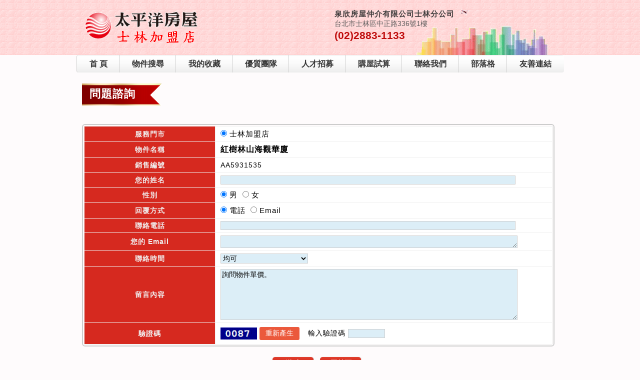

--- FILE ---
content_type: text/html; charset=utf-8
request_url: https://yankeerealtor.com.tw/MSGQuest.aspx?Type=1&ID=AA5931535&sb=1
body_size: 29756
content:


<!DOCTYPE html PUBLIC "-//W3C//DTD XHTML 1.0 Transitional//EN" "http://www.w3.org/TR/xhtml1/DTD/xhtml1-transitional.dtd">
<html xmlns="http://www.w3.org/1999/xhtml" xml:lang="zh-tw" lang="zh-tw">

<head id="SiteHead"><meta http-equiv="Content-Type" content="text/html; charset=utf-8" /><meta http-equiv="Content-Language" content="zh-tw" /><meta name="google" content="notranslate" /><title>
	太平洋房屋-士林加盟店
</title><meta http-equiv="X-UA-Compatible" content="IE=edge" /><link rel="stylesheet" type="text/css" href="css/rmm.css?v=20161219" media="screen" /><link rel="stylesheet" type="text/css" href="css/normalize.css" media="screen" /><link rel="stylesheet" type="text/css" href="css/skeleton.css" media="screen" /><link rel="stylesheet" type="text/css" href="css/base.css?v=20200519" media="screen" /><link rel="stylesheet" type="text/css" href="css/style.css?v=20251111" media="screen" /><link rel="stylesheet" type="text/css" href="css/media.css?v=20241210" media="screen" /><link rel="stylesheet" type="text/css" href="css/jquery.alerts.css" media="screen" /><link rel="stylesheet" type="text/css" href="css/jquery.bxSlider.css?v=20231026" media="screen" /><link rel="stylesheet" type="text/css" href="css/jquery.dropdown.css?v=20220510" media="screen" />     
   <!--[if lt IE 9]>
		<script src="http://html5shim.googlecode.com/svn/trunk/html5.js"></script>
	<![endif]-->	
 
     <script type="text/javascript" src="js/jquery.min.js"></script> 
     <script type="text/javascript" src="js/jquery.bxSlider.min.js"></script>   
     <script type="text/javascript" src="js/jquery.marquee.min.js"></script>   
     <script type="text/javascript" src="js/rmm.js"></script>  
     <script type="text/javascript" src="js/jcarousellite_1.0.1.min.js"></script> 
     <script type="text/javascript" src="js/jquery-1.10.2.min.js"></script>	
     <script type="text/javascript" src="js/jquery-migrate-1.1.1.min.js"></script>	         
     <script type="text/javascript" src="js/gotop.js?v=20190210"></script> 
     <script type="text/javascript" src="js/jquery.alerts.js"></script>     
     <script type="text/javascript" src="js/qrcode.min.js"></script>    
     <script type="text/javascript" src="js/jquery.dropdown.js"></script>  
     <script type="text/javascript" src="js/watermark.js"></script>  

       
    <meta name="viewport" content="width=device-width, initial-scale=1, maximum-scale=1" /><link rel="shortcut icon" href="images/favicon.ico" /><meta name="author" content="太平洋房屋-士林加盟店" /><meta name="title" content="太平洋房屋-士林加盟店" /><meta name="keywords" content="士林,天母,北投,yankee,楊基不動產,房仲網,太平洋房屋士林加盟店,不動產,買屋,賣屋,租屋,房屋仲介服務,士林買屋賣屋,天母買屋賣屋,北投買屋賣屋,石牌買屋賣屋,士林區房屋搜尋買屋賣屋,天母房屋搜尋買屋賣屋,北投區房屋搜尋買屋賣屋" /><meta name="description" content="太平洋房屋士林加盟店為士林、天母、北投區提供最優質服務，最快速成交，安全交易，不動產，買屋，賣屋，租屋等房屋仲介服務。" /><meta property="og:title" content="太平洋房屋-士林加盟店" /><meta property="og:description" content="太平洋房屋士林加盟店為士林、天母、北投區提供最優質服務，最快速成交，安全交易，不動產，買屋，賣屋，租屋等房屋仲介服務。" /><meta property="og:url" content="https://yankeerealtor.com.tw/" /><meta property="og:image" content="https://yankeerealtor.com.tw/Team//LogoPhoto.jpg" /></head>

<body id="top" oncontextmenu="return false;" onkeydown="NoCopy();">	
    <form method="post" action="./MSGQuest.aspx?Type=1&amp;ID=AA5931535&amp;sb=1" id="Form1" autocomplete="off">
<div class="aspNetHidden">
<input type="hidden" name="__EVENTTARGET" id="__EVENTTARGET" value="" />
<input type="hidden" name="__EVENTARGUMENT" id="__EVENTARGUMENT" value="" />
<input type="hidden" name="__VIEWSTATE" id="__VIEWSTATE" value="/wEPDwUJOTY4NTIxNjgzD2QWAmYPZBYCAgMPZBYCAgEPZBYgAgEPDxYCHgdWaXNpYmxlaGRkAgMPFgIeC18hSXRlbUNvdW50AgEWAmYPZBYCZg8VAy3ms4nmrKPmiL/[base64]/[base64]/5bGL5Luy5LuL5pyJ6ZmQ5YWs5Y+45aOr5p6X5YiG5YWs5Y+45Y+K6IGv55uf5YWs5Y+4PC9hPuOAjeaPkOS+m++8jOS4gOWutuaOpeahiOeUseiBr+ebn+S4reaJgOacieW6l+aPkOS+m+acjeWLme+8jOatoei/juWnlOiol+OAgmRkAg8PZBYEAgEPZBYCAgEPFgIfAQIBFgJmD2QWAmYPFQct5rOJ5qyj5oi/[base64]/dT1odHRwcyUzQSUyRiUyRnlhbmtlZXJlYWx0b3IuY29tLnR3JTJGJTI2b3BlbkV4dGVybmFsQnJvd3NlciUzRDFkZAIhDxYCHwRlZAIlDw8WAh8AaGRkZOAo2l0sY9rJiGgxd460P6L+Z6tKOOgpZyxbHBaNMmjX" />
</div>

<script type="text/javascript">
//<![CDATA[
var theForm = document.forms['Form1'];
if (!theForm) {
    theForm = document.Form1;
}
function __doPostBack(eventTarget, eventArgument) {
    if (!theForm.onsubmit || (theForm.onsubmit() != false)) {
        theForm.__EVENTTARGET.value = eventTarget;
        theForm.__EVENTARGUMENT.value = eventArgument;
        theForm.submit();
    }
}
//]]>
</script>


<script src="/WebResource.axd?d=4l9OYlKZAl2VQ5w9L_Pf3V7urlxwMyajb_YH8UHy18LtqVkB09qyaC8nzzoL3vZM3Hall_ZhslRkq2Xtu916f5cdtTPGKNB0ywE0EgaLCY81&amp;t=638470408750202480" type="text/javascript"></script>


<script src="/ScriptResource.axd?d=mBZflfK3yXFbtV30fEC8F1HNiddjUtDWQK0yyMGdCX6jUZdz9PzDq6y3Yn-c6MptrN9000mFQzMhWiPxkX0gvUKrhJ4pveHaWGbBGBxK4CFyzZeKZ-OIqwGNicWPgtjt0&amp;t=51e37521" type="text/javascript"></script>
<script src="/ScriptResource.axd?d=pkGCJOVU2mJzPE_pagWsrMITI_EmibfwX14-TUe3Yr39Tqff-n2wd3SgIIcW5PkQHSoghEIvu_pJx2-RLoTpX_6-HpYsGaUKblF_QaO7cSHMH4FQ00GM_xFXEk3zWGPauOPEepHjQ1TtQbV-oLjiTw2&amp;t=51e37521" type="text/javascript"></script>
<script src="/ScriptResource.axd?d=xLudne433wM7_DNRxWYQEq_d1cOV7KMQks9vtgtbpir_pEe2IUjQ-ncxl4sG2hxyIHiSJBaIbrUMjuuUbZJf88MzPLN9Es7s0PTluzxeBGblSEUoQzqK0UPmlS4_Mb_26reNeI3sitlzmG3wQifRvMCGa0IIJhzz9CqlMfXj1yw1&amp;t=51e37521" type="text/javascript"></script>
<script type="text/javascript">
//<![CDATA[
Sys.Services._AuthenticationService.DefaultWebServicePath = 'Authentication_JSON_AppService.axd';
//]]>
</script>

<script src="js/webkit.js" type="text/javascript"></script>
<div class="aspNetHidden">

	<input type="hidden" name="__VIEWSTATEGENERATOR" id="__VIEWSTATEGENERATOR" value="6134E444" />
	<input type="hidden" name="__EVENTVALIDATION" id="__EVENTVALIDATION" value="/wEdABfl8qyX2re14bVhXGRoi/KpXjIi6HkTXaSlxI1608EuMvXv46OibndBw3D67nCL5qYxiQrFA74BTScAH4uAs3K2osYXtZxdgLjxDcvhh411m/8FQoK3fy46MPCjn2oi4Vf3L03R09kVz6ICsoZNULGRPgERdrRA+1QK+F9qNDV6Oro21DE1W+5KrUmUcp95151BEQvS8u7M2/qbgZDxecoBvPYiIsTJelqLi+Ht9BifSoXucI3kP5W4a/L1uf7ugqhTbFQsZyYuFz6d/TOf+Fj1E94xZavFFYbAfSSsxrNVTVwYhcrTcr4Q2qm09fc7HHfyV2Kgp5vIZaacQLlK68t2WmJVQxoL7z/e/UC7i9VbkqesLB53Ngjgnz4RNhYAO5wiLzwOfsbFuD/LKcjG29ATFFqGu4b5iJB3rAESkwmgyiFpchChcSzuXJPhejNDg4gcfNt/MgwMYlV2touMlRyycfPkTO61T2bwDDaO02jpSPKcVLiR/AQh3Kxw99euJYgMjUeW4Mgxh7cvEwJVBOip" />
</div>    
	    <div id="wrapper">		
		   <div class="wrapp-holder">
                   
				<div id="header">	  	
                	<div class="header-main">
						<div class="container">                        	 	
                                <div class="grid_12">
							     	   <div id="logo">								
								        <a href="Default.aspx" title="回首頁"><img src="images/logo.gif?v=20210528" alt=""  /></a>	 
                                         </div>	 
                                        <div class="header-info-box" >                          
                                                <div class ="header-info">

                                                                                                                 
                                                                 <div class="footer_con">    
                                                                        <b style="line-height:20px;letter-spacing:1px;" >泉欣房屋仲介有限公司士林分公司</b><br /> 
                                                                        台北市士林區中正路336號1樓<br />                                                                             
                                                                        <span style="line-height:28px;font-size:21px;"><span style='font-weight:bold;color:#bb0000'>(02)2883-1133</span></span><br />                                                               
                                                                  </div>                                                                                                                                                                                                                                                                                                                                                                 
                                                            

                                                        		  


                                                </div>
                                          </div>               								                  
                                   </div>                  
						 </div>                                                 
                            <div id="MainMenu" class="rmm" data-menu-style="white" data-menu-tooltip="開啟/隱藏選單" data-menu-button="選單" data-menu-title="問題諮詢">
	                                 
                                <ul>
                                    <li><a href='Default.aspx'>首  頁</a></li>                                      
                                    <li><a href='HouseList.aspx?AC=0'>物件搜尋</a></li>    
                                    <li><a href="Favorite.aspx">我的收藏</a></li>   
                                    <li><a id="main_menu05" href="Staffs.aspx" target="_self">優質團隊</a></li>  
                                    <li></li>  
                                    <li><a id="main_menu03" href="JobList.aspx" target="_self">人才招募</a></li>    
                                    <li><a href='Loan.aspx'>購屋試算</a></li>                                                                         
                                    <li><a id="main_menu04" href="ContactUs.aspx" target="_self">聯絡我們</a></li>      
                                    <li></li>                                
                                    <li><a href='Blogs.aspx'>部落格</a></li>        
                                    <li><a id="main_menu02" href="FriendlyLink.aspx" target="_blank">友善連結</a></li>  
                                  </ul>
                             
</div>		 
					</div>		                					
				</div>	
	             </div>
                
                
                
<script type="text/javascript">
//<![CDATA[
Sys.WebForms.PageRequestManager._initialize('ctl00$MainContent$ScriptManager1', 'Form1', ['tctl00$MainContent$UpdataPanel1','MainContent_UpdataPanel1'], [], [], 90, 'ctl00');
//]]>
</script>
  
 <div class="content-wrapper"> 
	<div class="container">		
          <div class="page-title">
				<div class="clearfix">
					<div class="grid_12">
						<div class="page-title-holder clearfix">
							<h1><span id="MainContent_quest_type">問題諮詢</span></h1>                             
						</div>
                        <div class="spacer__medium"></div> 
					</div>
				</div>
           </div>

   <div class="grid_12">        
   
         <div id="MainContent_UpdataPanel1">
	                                                                                                      
                    <div class="border5" style="margin-bottom:20px;" >
                        <table class="tab5"  >
                            <tr>
                                <td class="tab5_title">
                                    服務門市
                                </td>
                                <td colspan="3">                              
                                    <span id="MainContent_StoreOption" class="radio"><input id="MainContent_StoreOption_0" type="radio" name="ctl00$MainContent$StoreOption" value="A01" checked="checked" /><label for="MainContent_StoreOption_0">士林加盟店&nbsp&nbsp</label></span>                                    
                                </td>                                
                            </tr>                  
                            <tr>
                                <td class="tab5_title">
                                    物件名稱
                                </td>
                                <td colspan="3">                              
                                      <span id="MainContent_LabelName" style="font-size:16px;font-weight:bold;">紅樹林山海觀華廈</span>
                                </td>                                
                            </tr>                            
                            <tr>
                                <td class="tab5_title">                                    
                                      <span id="MainContent_LabelTitle">銷售編號</span>
                                </td>
                                <td colspan="3">
                                    <span id="MainContent_LabelNum">AA5931535</span>                                 
                                </td>                            
                            </tr>                            
                            <tr>
                                <td class="tab5_title">
                                    您的姓名
                                </td>
                                <td colspan="3">                               
                                     <input name="ctl00$MainContent$TextBoxName" type="text" id="MainContent_TextBoxName" class="txt" style="width:90%;" />                             
                                </td>                               
                            </tr>

                            <tr>
				                 <td class="tab5_title">性別</td>
                                  <td colspan="3">
                                        <span id="MainContent_RadiobuttonListGender" class="radio"><input id="MainContent_RadiobuttonListGender_0" type="radio" name="ctl00$MainContent$RadiobuttonListGender" value="0" checked="checked" /><label for="MainContent_RadiobuttonListGender_0">男&nbsp&nbsp</label><input id="MainContent_RadiobuttonListGender_1" type="radio" name="ctl00$MainContent$RadiobuttonListGender" value="1" /><label for="MainContent_RadiobuttonListGender_1">女</label></span>
                                 </td>
			                </tr>

                            <tr>
				                <td class="tab5_title">回覆方式</td>
                                 <td colspan="3">
                                           <span id="MainContent_RadiobuttonListReply" class="radio"><input id="MainContent_RadiobuttonListReply_0" type="radio" name="ctl00$MainContent$RadiobuttonListReply" value="0" checked="checked" /><label for="MainContent_RadiobuttonListReply_0">電話&nbsp&nbsp</label><input id="MainContent_RadiobuttonListReply_1" type="radio" name="ctl00$MainContent$RadiobuttonListReply" value="1" /><label for="MainContent_RadiobuttonListReply_1">Email</label></span>
                                 </td>
                            </tr>

                           <tr>
                               <td class="tab5_title">
                                   聯絡電話</td>
                               <td colspan="3">
                                   <input name="ctl00$MainContent$TextBoxTEL" type="text" maxlength="50" id="MainContent_TextBoxTEL" class="txt" style="width:90%;" />
                               </td>
                           </tr>

                            <tr>
                                 <td class="tab5_title">
                                    您的 Email
                                </td>
                                <td colspan="3">                                                              
                                    <textarea name="ctl00$MainContent$TextBoxEM" rows="2" cols="20" id="MainContent_TextBoxEM" class="TextBoxEM txt" style="width:90%;">
</textarea>           
                                </td>                            
                            </tr>
                      <tr>
			          	<td class="tab5_title">聯絡時間</td>
                         <td colspan="3">
                            <select name="ctl00$MainContent$DropDownContactTime" id="MainContent_DropDownContactTime" class="txt" style="width:175px;">
		<option selected="selected" value="0">均可</option>
		<option value="1">09:00-12:00</option>
		<option value="2">12:00-14:00</option>
		<option value="3">14:00-16:00</option>
		<option value="4">16:00-18:00</option>
		<option value="5">18:00-21:00</option>

	</select>
                       </td>
			         </tr>
                
                          <tr>
                                <td class="tab5_title">
                                    留言內容
                                </td>
                                <td colspan="3">                           
                                    <textarea name="ctl00$MainContent$TextBoxRemark" rows="6" cols="20" id="MainContent_TextBoxRemark" class="txt" style="width:90%;">
詢問物件單價。</textarea>  	                             
                                </td>
                            </tr>

                            <tr>
				                    <td class="tab5_title">驗證碼</td>
                                     <td colspan="3">
                                            <div class="captcha" >                                     
                                                    <span class="ca_field">
                                                                <img id="Image1" src="UserControl/CreateCaptcha.aspx" alt="" style="height:24px;border-width:0px;vertical-align: middle;" />                                         
                                                                <input type="submit" name="ctl00$MainContent$Reset" value="重新產生" id="MainContent_Reset" style="height:26px;vertical-align:middle;" /> 
                                                    </span>
                                                    <span class="ca_field">
                                                                輸入驗證碼                                   
                                                                <input name="ctl00$MainContent$TextBox1" type="text" id="MainContent_TextBox1" class="txt" style="width:72px;" />                                                                                           
                                                    </span>
                                            </div>  
                                     </td>
		                   	</tr>
                        </table>
                    </div>                
                    <div style="margin: 20px;text-align:center;">
                            <a id="MainContent_LinkButtonMail" class="bu2" href="javascript:__doPostBack(&#39;ctl00$MainContent$LinkButtonMail&#39;,&#39;&#39;)">送  出</a>     
                             <a href="Javascript:history.go(-1)" class="bu2">回前頁</a>                   
                    </div>        
             
</div>    
   </div>
  </div>
 </div> 


		<div id="footer" class="footer">
			<div class="footer-holder">
				<div class="footer-frame">	                
                 	<div id="footerDelcare" class="footer-declare">
	
						<div class="container clearfix">							
							<div class="grid_12">														
                            	<div class="widget widget__footer">                                 
								<div class="widget-content">								
                                      <ul>       
                                          <li><span id="declare" style="color:#336;">本網站所列物件是由「<a href='Union.aspx' style='font-size:14px;' target='_self'>泉欣房屋仲介有限公司士林分公司及聯盟公司</a>」提供，一家接案由聯盟中所有店提供服務，歡迎委託。</span>	</li>                                                
                                     </ul>                                    								    	   			
							   	</div>
								</div>	
                            </div>
						</div>
	  		    	
</div>	                   			                    	
					      			                    	
					<div class="footer-widgets">
						<div class="container clearfix">	         
                        <div class="grid_12">					
                        <div class="widget widget__footer">               
                                          
                                  <div id="FooterStore1">
	
                                     <div id="FooterS1">
		
                                          <div class="widget-content" >
                                              
                                                        
								     	        <div class="copyright-title grid_4" style="margin-bottom:20px;" >
                                                    <div >								
								                        <img style="width:200px;" src="images/logo.gif" alt=""  />	 
                                                     </div>
								 	            </div>       
                                                <div class="grid_4" >
                                                    <div class="footer_title copyright-title" style="padding-left:10px;" >
                                                       泉欣房屋仲介有限公司士林分公司
                                                    </div>
                                                     <div class="footer_con copyright-title">      
                                                        <b style="letter-spacing:1px;">台北市士林區中正路336號1樓&nbsp<a target='_blank' href='https://www.google.com.tw/maps/place/台北市士林區中正路336號1樓'><img src='Images/goMap.png' alt='' /></a><br/><span style='font-size:14px;'>統一編號: 55052207</span></b><br />            
                                                        (108)北市經證字第02565號 經紀人:張瑋鑫<br />                           
                                                    </div>  
                                                </div>
                                                <div class="grid_4" >
                                                     <div class="footer_con copyright-title" style="font-size:15px;line-height:150%;font-weight:bold;">      
                                                        電話:&nbsp <span style='font-weight:bold;color:#bb0000'>(02)2883-1133</span><br /> 
                                                        傳真:&nbsp (02)2882-9913<br /> 
                                                        Email:&nbsp <a href="mailto:a28831133@gmail.com" target = "_blank" >a28831133@gmail.com</a>          
                                                    </div>  
                                                </div>
							   	     
                                         
                                     </div>
                                 
	</div>
                                 
                                     
</div>            


                                      
                                    
                                       
                                    
                                                                                                          
                                         
			                    </div>     
                            </div>                                                               	
						</div>
					</div>		

					<div class="copyright">
						<div class="container clearfix">
							<div class="grid_12">
								<div class="clearfix">
									<div class="copyright-primary">									                            
                                          <a href="Default.aspx"> 首頁 </a><span class="separator">|</span> 
                                          <a href="HouseList.aspx?AC=0">物件搜尋 </a><span class="separator">|</span>              
                                          <a href="Favorite.aspx" >我的收藏 </a><span class="separator">|</span>  
                                          <a href='Staffs.aspx' >優質團隊 </a><span class='separator'>|</span>  
                                                                                        
                                          <a href="JobList.aspx">人才招募 </a><span class="separator">|</span> 
                                          <a href="Docs.aspx">文件下載 </a><span class="separator">|</span> 
                                          <a id="HyperLinkContact" href="ContactUs.aspx" target="_self">聯絡我們 </a><span class="separator">|</span>                                                                        
                                          <a href="NewsList.aspx">最新消息 </a><span class="separator">|</span>
                                          <a href="Blogs.aspx">部落格 </a><span class="separator">|</span>
                                          <a href="FriendlyLink.aspx" target="_blank" >友善連結 </a>
									</div>

									<div class="copyright-secondary">								                                         
                                         <ul class="social-links unstyled">                                	
                                            <li class="ico-qrcode">                                                         
                                                <a id="QR" title="產生目前網頁的 QR Code" href="javascript:__doPostBack(&#39;ctl00$QR&#39;,&#39;&#39;)"></a>                                                                       
                                            </li>		
                           			        <li class="ico-facebook"> 
                                                  <a id="FBLINK" title="分享至 Facebook 臉書" href="https://www.facebook.com/share.php?u=https%3A%2F%2Fyankeerealtor.com.tw%2F%26openExternalBrowser%3D1" target="_blank" style="display:inline-block;border-width:0px;"></a>                                                
                                            </li>                           
									        <li class="ico-twitter">
                                                   <a href="javascript: void(window.open('https://twitter.com/home/?status='.concat(encodeURIComponent(document.title)) .concat(' ') .concat(encodeURIComponent(location.href))));"
                                                    title="分享到 Twitter"></a>            
                                            </li>                                    
                                             
                                            <li class="ico-bookmark">
                                                   <a id="Login" title="登入" href="login.aspx"></a>            
                                            </li>                                     			 
								        </ul>		
									</div>
								</div>
							</div>
						</div>
					</div>				  
				</div>
			</div>			
		</div>        
        <p class="back-top">
		<a href="#top"><span title="回上面"></span></a>
	    </p>  

         <p class="call-me">
		    
	    </p>  
	</div>   
    </form>	  
    </body>
</html>



--- FILE ---
content_type: text/css
request_url: https://yankeerealtor.com.tw/css/rmm.css?v=20161219
body_size: 12084
content:
/*
Responsive Mobile Menu v1.0
Plugin URI: responsivemobilemenu.com
Author: Sergio Vitov
Author URI: http://xmacros.com
License: CC BY 3.0 http://creativecommons.org/licenses/by/3.0/
*/

.rmm {
	display:block;
	position:relative;
	width:100%;
	padding:0px;
	margin:0 auto !important;
	text-align: center;
	line-height:19px !important;	 
	background-image: url('../images/loading.gif');
	background-repeat: no-repeat;
	background-position: 50% 50%;
	height:36px; 
	overflow:hidden;
}
    
.rmm * {
	-webkit-tap-highlight-color:transparent !important;
	font-family:'Microsoft JhengHei', �L�n������, Helvetica, Arial;
}

.rmm a {
	color:#fff;  /*#ebebeb; */
	text-decoration:none;
}
.rmm .rmm-main-list, .rmm .rmm-main-list li {
	margin:0px;
	padding:0px;
}

.rmm ul {
	display:block;
	width:auto !important;
	margin:0 auto !important;
	overflow:hidden;
	list-style:none;	
}

/* sublevel menu - in construction */
 .rmm ul li ul, .rmm ul li ul li, .rmm ul li ul li a {
	display:none !important;
	height:0px !important;
	width:0px !important;
} 
/* */


.rmm .rmm-main-list li {
	display:inline;
	padding:padding:0px;
	margin:0px !important;
}

.rmm-toggled {
	display:none;
	width:100%;
	position:relative;
	overflow:hidden;
	margin:0 auto !important;
}
.rmm-button:hover {
	cursor:pointer;
}
.rmm .rmm-toggled ul {
	display:none;
	margin:0px !important;
	padding:0px !important;
}
.rmm .rmm-toggled ul li {
	display:block;
	margin:0 auto !important
}

/* WHITE STYLE */

.rmm.white .rmm-main-list li a 
{   
	display:inline-block;
	padding:8px 25px 8px 25px;
	margin:0px -3px 0px -3px;
	font-size:15.5px;	 
	font-weight:bold;  
	color:#333;
	background-color:#fff;
	border-left:1px solid #d0d0d0;  
	background-image:url('../images/rmm-img/white-menu-bg.png');
	background-repeat:repeat-x;
}
.rmm.white .rmm-main-list li a:hover 
{
   text-decoration: none;
    color:#fff;
	background-image:url('../images/rmm-img/red-menu-bg.png');
}

.rmm.white .rmm-main-list li:first-child a {
-webkit-border-top-left-radius: 4px;
-webkit-border-bottom-left-radius: 4px;
-moz-border-radius-topleft: 4px;
-moz-border-radius-bottomleft: 4px;
border-top-left-radius: 4px;
border-bottom-left-radius: 4px;
}
.rmm.white .rmm-main-list li:last-child a {
	-webkit-border-top-right-radius: 4px;
-webkit-border-bottom-right-radius: 4px;
-moz-border-radius-topright: 4px;
-moz-border-radius-bottomright: 4px;
border-top-right-radius: 4px;
border-bottom-right-radius: 4px;
}

.rmm.white .rmm-toggled {
	width:98%;
	background-color:#cccccc;
	min-height:36px;
	border-radius:4px;
}
.rmm.white .rmm-toggled-controls {
	display:block;
	height:36px; 
	color:#000;
	text-align:left;
	position:relative;
	background-image:url('../images/rmm-img/white-menu-bg.png');
	background-repeat:repeat-x;
	border-radius:4px;
}

.rmm.white .rmm-toggled-title {
	position:relative;
	top:9px;
	left:15px;
	font-size:18px;	
	font-weight:bold;	
	color: #aa0033;	 	 
}

/*
.rmm.white .rmm-button {
	display:block;
	position:absolute;
	color:#000;	
	right:15px;
	top:8px;
	width:24px; 
}

.rmm.white .rmm-button span {
 	display:block;
	margin-top:4px;
	height:2px;	
	width:24px;
	background:red;  
}
*/

.rmm.white .rmm-button {
	display:block;
	position:absolute;
	right:9px;
	top:6px;
	width:60px;  
	/* padding:0px 5x 0px 5px; */
	border:1px solid #ddd;
	border-radius:3px;
  	background-image:url('../images/MenuButton.png'); 
	background-position:top;
	height:22px;
}

.rmm.white .rmm-button span
{
    display: block;
    padding: 2px 0px 0px 6px;
    font-size: 15px;
    color: #AA0033;
}
 

/* .rmm.white .rmm-button span {
	display:block;
	margin:4px 0px 4px 0px;
	height:2px;
	background:red;
	width:20px;
}
*/ 

.rmm.white .rmm-toggled ul li a {
	display:block;
	width:100%;
	background-color:#fff0ee;  	
	text-align:center;
	font-weight:bold;
	color:#CC0000;
	padding: 6px 0px 6px 0px;
	border-bottom:1px solid #c0c0c0; 
	border-top:1px solid #fff;  
	text-decoration: none;
	font-size:16px;  
	letter-spacing:1px; 
}

.rmm.white .rmm-toggled ul li a:hover 
{
    background:#cc0000;
  	background-image:url('../images/rmm-img/red-menu-bg.png');
    color:#fff;
}

.rmm.white .rmm-toggled ul li a:active {
	background-color:#ccc;
	color:#fff;
	background-image:url('../images/rmm-img/white-menu-bg-hover.png');	
	border-bottom:1px solid #c0c0c0;
	border-top:1px solid #fff;
}



/* RED STYLE */

.rmm.red .rmm-main-list li a {
	display:inline-block;
    padding:8px 30px 8px 32px;
	margin:0px -3px 0px  -3px;	
	font-size:16px;
	font-weight:bold; 	 
	color:#ff0;
	background-color:#444444;
	border-left:1px solid #c00;  
	background-image:url('../images/rmm-img/red-menu-bg.png');
	background-repeat:repeat-x;
}
.rmm.red .rmm-main-list li a:hover 
{
    text-decoration: none;
	background-image:url('../images/rmm-img/red-menu-bg-hover.png');
}
.rmm.red .rmm-main-list li:first-child a {
-webkit-border-top-left-radius: 6px;
-webkit-border-bottom-left-radius: 6px;
-moz-border-radius-topleft: 6px;
-moz-border-radius-bottomleft: 6px;
border-top-left-radius: 6px;
border-bottom-left-radius: 6px;
}
.rmm.red .rmm-main-list li:last-child a {
	-webkit-border-top-right-radius: 6px;
-webkit-border-bottom-right-radius: 6px;
-moz-border-radius-topright: 6px;
-moz-border-radius-bottomright: 6px;
border-top-right-radius: 6px;
border-bottom-right-radius: 6px;
}
.rmm.red .rmm-toggled {
	width:99%;
	background-color:#c00; /* 555555; */
	min-height:36px;
	border-radius:6px;
}
.rmm.red .rmm-toggled-controls {
	display:block;
	height:36px;
		/*color:white; */
	color:#ff0;
	text-align:left;
	position:relative;
	background-image:url('../images/rmm-img/red-menu-bg.png');
	background-repeat:repeat-x;
	border-radius:6px;
}
.rmm.red .rmm-toggled-title {
	position:relative;
	top:9px;
	left:15px;
	font-size:16px;
	font-weight:bold; 
	color:#ff0;
	/*color:white; */
	 
}
.rmm.red .rmm-button {
	display:block;
	position:absolute;
	right:15px;
	top:8px;
}

.rmm.red .rmm-button span {
	display:block;
	margin-top:4px;
	height:2px;
	background:white;
	width:24px;
}
.rmm.red .rmm-toggled ul li a {
	display:block;
	width:100%;
	background-color:#c00;  
	text-align:center;
	font-weight:bold; 
	color:#ff0;
	padding:10px 0px 10px 0px;
	border-bottom:1px solid #800; 
	border-top:1px solid #ff9999; 
 
}
.rmm.red .rmm-toggled ul li a:active {
	background-color:#444444;
	border-bottom:1px solid #444444;
	border-top:1px solid #444444;
}

/* GRAPHITE STYLE */

.rmm.graphite .rmm-main-list li a {
	display:inline-block;
	padding:8px 30px 8px 30px;
	margin:0px -3px 0px -3px;
	font-size:16px;
	font-weight:bold; 	 
	background-color:#444444;
	border-left:1px solid #c00;  
	background-image:url('../images/rmm-img/graphite-menu-bg.png');
	background-repeat:repeat-x;
}
.rmm.graphite .rmm-main-list li a:hover 
{
    text-decoration: none;
	background-image:url('../images/rmm-img/graphite-menu-bg-hover.png');
}
.rmm.graphite .rmm-main-list li:first-child a {
-webkit-border-top-left-radius: 6px;
-webkit-border-bottom-left-radius: 6px;
-moz-border-radius-topleft: 6px;
-moz-border-radius-bottomleft: 6px;
border-top-left-radius: 6px;
border-bottom-left-radius: 6px;
}
.rmm.graphite .rmm-main-list li:last-child a {
	-webkit-border-top-right-radius: 6px;
-webkit-border-bottom-right-radius: 6px;
-moz-border-radius-topright: 6px;
-moz-border-radius-bottomright: 6px;
border-top-right-radius: 6px;
border-bottom-right-radius: 6px;
}

.rmm.graphite .rmm-toggled {
	width:95%;
	background-color:#c00; 
	min-height:36px;
	border-radius:6px;
}
.rmm.graphite .rmm-toggled-controls {
	display:block;
	height:36px;
	color:white;
	text-align:left;
	position:relative;
	background-image:url('../images/rmm-img/graphite-menu-bg.png');
	background-repeat:repeat-x;
	border-radius:6px;
}
.rmm.graphite .rmm-toggled-title {
	position:relative;
	top:9px;
	left:15px;
	font-size:16px;
	font-weight:bold; 
	color:white;
	 
}
.rmm.graphite .rmm-button {
	display:block;
	position:absolute;
	right:15px;
	top:8px;
}

.rmm.graphite .rmm-button span {
	display:block;
	margin-top:4px;
	height:2px;
	background:white;
	width:24px;
}
.rmm.graphite .rmm-toggled ul li a {
	display:block;
	width:100%;
	background-color:#c00;  
	text-align:center;   
    font-weight:bold; 
	padding:10px 0px 10px 0px;
	border-bottom:1px solid #800; 
	border-top:1px solid #ff9999; 	 
}
.rmm.graphite .rmm-toggled ul li a:active {
	background-color:#444444;
	border-bottom:1px solid #444444;
	border-top:1px solid #444444;
}

/* SAPPHIRE STYLE */

.rmm.sapphire .rmm-main-list li a {
	display:inline-block;
	padding:8px 30px 8px 30px;
	margin:0px -3px 0px -3px;
	font-size:15px;
	font-weight:bold; 
	 
	background-color:#537b9f;
	border-left:1px solid #3e587b;
	background-image:url('../images/rmm-img/sapphire-menu-bg.png');
	background-repeat:repeat-x;
}
.rmm.sapphire .rmm-main-list li a:hover 
{
    text-decoration: none;
	background:#3e597b;
}
.rmm.sapphire .rmm-main-list li:first-child a {
-webkit-border-top-left-radius: 5px;
-webkit-border-bottom-left-radius: 5px;
-moz-border-radius-topleft: 5px;
-moz-border-radius-bottomleft: 5px;
border-top-left-radius: 5px;
border-bottom-left-radius: 5px;
}
.rmm.sapphire .rmm-main-list li:last-child a {
	-webkit-border-top-right-radius: 5px;
-webkit-border-bottom-right-radius: 5px;
-moz-border-radius-topright: 5px;
-moz-border-radius-bottomright: 5px;
border-top-right-radius: 5px;
border-bottom-right-radius: 5px;
}
.rmm.sapphire .rmm-toggled {
	width:95%;
	background-color:#537b9f;
	min-height:36px;
	border-radius:6px;
}
.rmm.sapphire .rmm-toggled-controls {
	display:block;
	height:36px;
	color:white;
	text-align:left;
	position:relative;
	background-image:url('../images/rmm-img/sapphire-menu-bg.png');
	background-repeat:repeat-x;
	border-radius:5px;
}
.rmm.sapphire .rmm-toggled-title {
	position:relative;
	top:9px;
	left:15px;
	font-size:16px;	
    font-weight:bold; 
	color:white;
 
}
.rmm.sapphire .rmm-button {
	display:block;
	position:absolute;
	right:9px;
	top:7px;
	width:20px;
	padding:0px 7px 0px 7px;
	border:1px solid #3e587b;
	border-radius:3px;
	background-image:url('../images/rmm-img/sapphire-menu-bg.png');
	background-position:top;
}

.rmm.sapphire .rmm-button span {
	display:block;
	margin:4px 0px 4px 0px;
	height:2px;
	background:white;
	width:20px;
}

.rmm.sapphire .rmm-toggled ul li a {
	display:block;
	width:100%;
	background-color:#537698;
	text-align:center;
	font-weight:bold; 
	padding:10px 0px 10px 0px;
	border-bottom:1px solid #3c5779;
	border-top:1px solid #6883a6;	
}
.rmm.sapphire .rmm-toggled ul li a:active {
	background-color:#3c5779;
	border-bottom:1px solid #3c5779;
	border-top:1px solid #3c5779;
}
.rmm.sapphire .rmm-toggled ul li:first-child a { 
	border-top:1px solid #3c5779 !important;
}


/* MINIMAL STYLE */

.rmm.minimal a {
	color:#333333;
}
.rmm.minimal a:hover {
	opacity:0.7;
}
.rmm.minimal .rmm-main-list li a {
	display:inline-block;
	padding:8px 30px 8px 30px;
	margin:0px -3px 0px -3px;
	font-size:15px;
}
.rmm.minimal .rmm-toggled {
	width:95%;
	min-height:36px;
}
.rmm.minimal .rmm-toggled-controls {
	display:block;
	height:36px;
	color:#333333;
	text-align:left;
	position:relative;
}
.rmm.minimal .rmm-toggled-title {
	position:relative;
	top:9px;
	left:9px;
	font-size:16px;
	color:#333333;
}
.rmm.minimal .rmm-button {
	display:block;
	position:absolute;
	right:9px;
	top:7px;
}

.rmm.minimal .rmm-button span {
	display:block;
	margin:4px 0px 4px 0px;
	height:2px;
	background:#333333;
	width:25px;
}
.rmm.minimal .rmm-toggled ul li a {
	display:block;
	width:100%;
	text-align:center;
	padding:10px 0px 10px 0px;
	border-bottom:1px solid #dedede;
	color:#333333;
}
.rmm.minimal .rmm-toggled ul li:first-child a {
	border-top:1px solid #dedede;
}


--- FILE ---
content_type: text/css
request_url: https://yankeerealtor.com.tw/css/skeleton.css
body_size: 7188
content:
/*
* Skeleton V1.2
* Copyright 2011, Dave Gamache
* www.getskeleton.com
* Free to use under the MIT license.
* http://www.opensource.org/licenses/mit-license.php
* 6/20/2012
*/

/* Table of Contents
==================================================
    #Base 960 Grid
    #Tablet (Portrait)
    #Mobile (Portrait)
    #Mobile (Landscape)
    #Clearing */

/* #Base 960 Grid
================================================== */

	.container                      { position: relative; width: 960px; margin: 0 auto; padding: 0; }   /* 960px */
	.grid_1,
	.grid_2,
	.grid_3,
	.grid_4,
	.grid_5,
	.grid_6,
	.grid_7,
	.grid_8,
	.grid_9,
	.grid_10,
	.grid_11,
	.grid_12					  {float: left; display: inline; margin-left: 4px; margin-right: 6px;}
   .row                            { margin-bottom: 20px; }

	/* Nested Column Classes */
	.container .alpha               { margin-left: 0 !important; }
	.container .omega               { margin-right: 0 !important; }

	
	/* Base Grid */
	.container .grid_1 					{ width: 60px;  }
	.container .grid_2 					{ width: 140px; }
	.container .grid_3 					{ width: 220px; }	
	.container .grid_4 					{ width: 295px; margin-left:10px;  }   /* 300px */	
	.container .grid_5 					{ width: 380px; }
	.container .grid_6 					{ width: 460px; }  /*460px*/
	.container .grid_7 					{ width: 540px; }	
	.container .grid_8 					{ width: 630px; }  /* 620px */	
	.container .grid_9 					{ width: 700px; }
	.container .grid_10 					{ width: 780px; }	
	.container .grid_11 					{ width: 860px; }	
	.container .grid_12 					{ width: 945px; } /* 940px */
		
	/* Prefix Extra Space >> 12 Columns */
	.container .prefix_1 				{ margin-left: 80px;  }
	.container .prefix_2 				{ margin-left: 160px; }
	.container .prefix_3 				{ margin-left: 240px; }
	.container .prefix_4 				{ margin-left: 320px; }
	.container .prefix_5 				{ margin-left: 400px; }
	.container .prefix_6 				{ margin-left: 480px; }
	.container .prefix_7 				{ margin-left: 560px; }
	.container .prefix_8 				{ margin-left: 640px; }
	.container .prefix_9 				{ margin-left: 720px; }
	.container .prefix_10 				{ margin-left: 800px; }
	.container .prefix_11 				{ margin-left: 880px; }
		
	/* Suffix Extra Space >> 12 Columns */
	.container .suffix_1 				{ margin-right:80px; }
	.container .suffix_2 				{ margin-right:160px; }
	.container .suffix_3 				{ margin-right:240px; }
	.container .suffix_4 				{ margin-right:320px; }
	.container .suffix_5 				{ margin-right:400px; }
	.container .suffix_6 				{ margin-right:480px; }
	.container .suffix_7 				{ margin-right:560px; }
	.container .suffix_8 				{ margin-right:640px; }
	.container .suffix_9 				{ margin-right:720px; }
	.container .suffix_10 				{ margin-right:800px; }
	.container .suffix_11 				{ margin-right:880px; }


/* #Tablet (Portrait)
================================================== */

   /* Note: Design for a width of 768px */

	@media only screen and (min-width: 768px) and (max-width: 959px) {
		.container                                  { width: 768px; }
		.grid_1,
		.grid_2,
		.grid_3,
		.grid_4,
		.grid_5,
		.grid_6,
		.grid_7,
		.grid_8,
		.grid_9,
		.grid_10,
		.grid_11,
		.grid_12 				{ margin-left: 10px; margin-right: 10px;  }

		.container .grid_1 				{ width: 44px;  }
		.container .grid_2 			  	{ width: 108px; }
		.container .grid_3 				{ width: 172px; }
		.container .grid_4 				{ width: 290px; }  /* 236px */
		.container .grid_5 				{ width: 300px; }
		.container .grid_6 			  	{ width: 350px; }  /* 364px */
		.container .grid_7 				{ width: 428px; }	
		.container .grid_8 				{ width: 438px; }  /* 492px */
		.container .grid_9 				{ width: 556px; }
		.container .grid_10 				{ width: 620px; }	
		.container .grid_11 				{ width: 684px; }	
		.container .grid_12 				{ width: 748px; }		/* 748px*/

		/* Prefix Extra Space >> 12 Columns */
		.container .prefix_1 			{ margin-left: 64px;  }
		.container .prefix_2 			{ margin-left: 128px; }
		.container .prefix_3 			{ margin-left: 192px; }
		.container .prefix_4 			{ margin-left: 256px; }
		.container .prefix_5 			{ margin-left: 320px; }
		.container .prefix_6 			{ margin-left: 384px; }
		.container .prefix_7 			{ margin-left: 448px; }
		.container .prefix_8 			{ margin-left: 512px; }
		.container .prefix_9 			{ margin-left: 576px; }
		.container .prefix_10 			{ margin-left: 640px; }
		.container .prefix_11 			{ margin-left: 704px; }


		/* Suffix Extra Space >> 12 Columns */
		.container .suffix_1 			{ margin-right: 64px;  }
		.container .suffix_2 			{ margin-right: 128px; }
		.container .suffix_3 			{ margin-right: 192px; }
		.container .suffix_4 			{ margin-right: 256px; }
		.container .suffix_5 			{ margin-right: 320px; }
		.container .suffix_6 			{ margin-right: 384px; }
		.container .suffix_7 			{ margin-right: 448px; }
		.container .suffix_8 			{ margin-right: 512px; }
		.container .suffix_9 			{ margin-right: 576px; }
		.container .suffix_10 			{ margin-right: 640px; }
		.container .suffix_11 			{ margin-right: 704px; }
	}


/*  #Mobile (Portrait)
================================================== */

	/* Note: Design for a width of 320px */

	@media only screen and (max-width: 767px) {
		.container { width: 300px; }
		.container .grid_1,
		.container .grid_2,
		.container .grid_3,
		.container .grid_4,
		.container .grid_5,
		.container .grid_6,
		.container .grid_7,
		.container .grid_8,
		.container .grid_9,
		.container .grid_10,
		.container .grid_11,
		.container .grid_12 { width: 300px; margin: 0;}

		/* Prefix Extra Space >> 12 Columns */
		.container .prefix_1,
		.container .prefix_2,
		.container .prefix_3,
		.container .prefix_4,
		.container .prefix_5,
		.container .prefix_6,
		.container .prefix_7,
		.container .prefix_8,
		.container .prefix_9,
		.container .prefix_11,
		.container .prefix_11 { margin-left: 0; }

		/* Suffix Extra Space >> 12 Columns */
		.container .suffix_1,
		.container .suffix_2,
		.container .suffix_3,
		.container .suffix_4,
		.container .suffix_5,
		.container .suffix_6,
		.container .suffix_7,
		.container .suffix_8,
		.container .suffix_9,
		.container .suffix_11,
		.container .suffix_11 { margin-right: 0; }

	}

/* #Mobile (Landscape)
================================================== */

	/* Note: Design for a width of 480px */

	@media only screen and (min-width: 480px) and (max-width: 767px) {
		.container { width: 420px; }
		.container .grid_1,
		.container .grid_2,
		.container .grid_3,
		.container .grid_4,
		.container .grid_5,
		.container .grid_6,
		.container .grid_7,
		.container .grid_8,
		.container .grid_9,
		.container .grid_10,
		.container .grid_11,
		.container .grid_12 { width: 420px; margin: 0; }
	}

/* #Clearing
================================================== */

	/* Self Clearing Goodness */
	.container:after { content: "\0020"; display: block; height: 0; clear: both; visibility: hidden; }

	/* Use clearfix class on parent to clear nested columns,
	or wrap each row of columns in a <div class="row"> */
	.clearfix:before,
	.clearfix:after,
	.row:before,
	.row:after {
		content: '\0020';
		display: block;
		overflow: hidden;
		visibility: hidden;
		width: 0;
		height: 0; 
	}
	.row:after,
	.clearfix:after { clear: both; }
	.row,
	.clearfix { zoom: 1; }

	/* You can also use a <br class="clear" /> to clear columns */
	.clear {
		clear: both;
		display: block;
		overflow: hidden;
		visibility: hidden;
		width: 0;
		height: 0;
	}

--- FILE ---
content_type: text/css
request_url: https://yankeerealtor.com.tw/css/base.css?v=20200519
body_size: 11763
content:
/* #Basic Styles
================================================== */

/* Google Web Fonts */

* {
	font-family: 'Microsoft JhengHei', 微軟正黑體, Helvetica, Arial;
}

html, body {height:100%;}

body
{
    position: relative; /* background-image: url(../images/header_bg3.gif);
    background-repeat: repeat-x;  */
    color: #5c5c5c;
    -webkit-font-smoothing: antialiased;
    -webkit-text-size-adjust: 100%;
    background-color: #FEFBFC;
}

/* #Site Styles
================================================== */
#wrapper {
	overflow: hidden;
	width: 100%;
	height:100%;
	display:table;	
}

.wrapp-hold{
	width:100%;
	display:table-row;
}

#footer {
	display:table-footer-group;
}
#footer .footer-holder {
	height:1%;
	display:table-row;
}
#footer .footer-frame {
	display:table-cell;
	width: 100%;
}

::-moz-selection { 
	background: #6e9b76;
	color: #fff;
	text-shadow: none;
}
::selection { 
	background: #6e9b76; 
	color: #fff; 
	text-shadow: none;
}

/* #Typography
================================================== */
h1, h2, h3, h4, h5, h6 {
	color: #6e9b76;
	font-family:  'Microsoft JhengHei', 微軟正黑體, Helvetica, Arial;
	font-weight: normal;
	text-transform: none;
	margin: 0 0 1em 0;
	padding: 0;
}

h1 {
	font-size: 24px;
	line-height: 1em;
	margin-bottom: 1em;
}
h2 {
	font-size: 18px;
	line-height: 1em;
	margin-bottom: 1em;
}

h4 {
	font-size: 14px;
	line-height: 1.2em;
	text-transform: none;
	color: #282828;
	margin-bottom: .5em;
}
h5 {
	font-size: 1em;
	line-height: 1.5em;
	margin-bottom: 1em;
	font-weight: bold;
	text-transform: none;
	color: #282828;
	font-family: 'Microsoft JhengHei', 微軟正黑體, Helvetica, Arial;
}
h6 {
	font-size: 1em;
	line-height: 1.5em;
	margin-bottom: .1em;
	font-weight: bold;
	text-transform: none;
	color: #282828;
	font-family: 'Microsoft JhengHei', 微軟正黑體, Helvetica, Arial;
}

/*	Blockquotes  */
blockquote,
blockquote p { 
	font-size: 15px;
	line-height: 24px;
	color: #333;  /* 5c5c5c; */ 
	font-style: italic;
	font-family: 'Microsoft JhengHei', 微軟正黑體, Helvetica, Arial;
	position: relative;
}

blockquote:before {
    content:'"'; 
	display: block;
	position: absolute;
	left: 6px;
	top: 10px;
	font-family:Verdana, Geneva, sans-serif;
	font-size: 56px;
	line-height: 1em;
	color: #c2c2c2;
} 

blockquote  
{
    font-size:15px;
    line-height:180%;
	margin: 0 0 20px;
	padding: 20px 20px 25px 45px;
	border-left: 3px solid #ffcc99;  /* bdd4c1; */ 
	background: #ffffcc;
}
blockquote cite { 
	display: block; 
	font-size: 11px; 
	color: #a9a9a9;
}
blockquote cite:before { 
	content: "";
}
blockquote cite a,
blockquote cite a:visited,
blockquote cite a:visited { 
	color: #555;
}

p {
	margin: 0 0 1.5em 0;
}

address {
	font-style: normal;
}

/* #Links
================================================== */
a { 
	color: #eb593c;  
	text-decoration:none; 
	outline: 0;
}
a:active,
a:focus {
	outline: 0;
}
a:hover {
	outline: none; 
	color: #000;
	text-decoration: underline;
}

/* #Lists
================================================== */
ul, ol { margin-bottom: 20px; }
ul { list-style: none outside; }
ol { list-style: decimal; }
ol, 
ul.square, 
ul.circle, 
ul.disc { margin-left: 30px; }
ul.square { list-style: square outside; }
ul.circle { list-style: circle outside; }
ul.disc { list-style: disc outside; }
ul ul, ul ol,
ol ol, ol ul { margin: 4px 0 5px 30px; }
ul ul li, ul ol li,
ol ol li, ol ul li { margin-bottom: 6px; }
.unstyled {
	margin: 0;
	padding: 0;
}
	.unstyled li {
		margin: 0;
		padding: 0;
		list-style-type: none;
	}
.list {
	margin: 0 0 1.5em 0;
	padding: 0;
}
.list.nomargin {
	margin-bottom: 0;
}
	.list li 
	{
	    font-size:14px;  
		position: relative;
		padding: 0 0 12px 0; 
		line-height:130%; 
	}
	
	.list li a:hover
	{
	    color:#00f; 
	}
	
	.list li [class^="icon-"],
	.list li [class*=" icon-"] {
		color: #eb593c;
		margin-right: 4px;
	}

dl {
	margin: 0;
	padding: 0;
}
	dl dt {
		margin: 0;
		padding: 0;
	}
	dl dd {
		margin: 0;
		padding: 0;
	}


/* #Images
================================================== */
img {
	max-width: 100%;
	height: auto; 
	vertical-align: top;
}

img[src*="gstatic.com/"], img[src*="googleapis.com/"] {
    max-width: none;
    }

@media \0screen {
  img { 
  	width: auto; /* for ie 8 */
  }
}
.fullwidth {
	display:block;
	min-width:100%;
	max-width:100%;
}
img.fullwidth {
	image-rendering:optimizeQuality;
	-ms-interpolation-mode:bicubic;
}
.halfwidth {
	display:block;
	max-width:50%;
}

.featured-thumb {
	float: left;
	margin: 0  20px 10px 0;
	position: relative;
}
	.featured-thumb a {
		display: block;
	}
	.featured-thumb .border {
		display: block;
		position: absolute;
		left: 0;
		right: 0;
		top: 0;
		bottom: 0;
		border: 0 solid #eb593c;
		-webkit-transition: all 0.1s ease-out;
		-moz-transition: all 0.1s ease-out;
		transition: all 0.1s ease-out;
	}
	.featured-thumb a:hover .border {
		border: 3px solid  #ffc;     /* #eb593c; */
	}

.alignleft {
	display: inline;
	float:left;
	margin:0 20px 10px 0;
}
.alignright {
	display: inline;
	float:right;
	margin:0 0 10px 30px;
}
.aligncenter {
	clear: both;
	display: block;
	margin: 0 auto 5px auto;
}
.alignnone {
	margin:0 0 10px 0;
}
.alignleft img,
.alignright img,
.aligncenter img,
.alignnone img {
	margin: 0;
}



/* #Buttons
================================================== */
.btn,
button,
input[type="submit"],
input[type="reset"],
input[type="button"] {
	display: inline-block;
	font-size: 13.5px;
	font-weight: normal;
	/* text-transform: uppercase; */
	border: none;
	-webkit-border-radius: 3px;
	-moz-border-radius: 3px;
	border-radius: 3px;
	background: #eb593c;
	padding:  2px 12px 3px;
	line-height: 18px;
	color: #fff;
	text-decoration: none;
	margin-right: 4px;
	font-family: 'Microsoft JhengHei', 微軟正黑體, Helvetica, Arial;
	cursor: pointer;
	-webkit-transition: all .12s ease-in-out;
	-moz-transition: all .12s ease-in-out;
	-o-transition: all .12s ease-in-out;
	transition: all .12s ease-in-out;
}

.btn-search, .btn-send
{
    height:25px;
    line-height:25px;
}

.btn:hover,
button:hover,
input[type="submit"]:hover,
input[type="reset"]:hover,
input[type="button"]:hover {
	text-decoration: none;
	background: #6e9b76;
	color: #fff;
}

.btn:active,
button:active,
input[type="submit"]:active,
input[type="reset"]:active,
input[type="button"]:active {

}

.btn.full-width,
button.full-width,
input[type="submit"].full-width,
input[type="reset"].full-width,
input[type="button"].full-width {
	width: 100%;
	padding-left: 0 !important;
	padding-right: 0 !important;
	text-align: center; 
}
input[type="submit"],
input[type="button"] {
	height: 29px;
}

/* Fix for odd Mozilla border & padding issues */
button::-moz-focus-inner,
input::-moz-focus-inner {
	border: 0;
	padding: 0;
}

/* Buttons Color */
.btn-style1 {
	background: #ff6600;
}

.btn-style1:hover {
	background: #cc0000;
}

.btn-style2 {
	background: #6e9b76;
}
.btn-style2:hover {
	background: #bdd4c1;
}

.btn-style3 {
	background: #282828;
}
.btn-style3:hover {
	background: #6e9b76;
}

.btn-style4 {
	background: #06f;
	margin-left:6px;
	font-size: 16px;
	line-height:20px; 
}

.btn-style4:hover {
	background: #6e9b76;
}

/* Buttons Size */
.btn-large {
	padding: 11px   14px;
	font-size: 16px;
	-webkit-border-radius: 6px;
	-moz-border-radius: 6px;
	border-radius: 6px;
	margin-right: 6px;
}

.btn-medium {
	padding:  6px 12px 8px 12px;
	font-size: 14px;
	-webkit-border-radius: 4px;
	-moz-border-radius: 4px;
	border-radius: 4px;
	margin-right: 4px;
}

/* #Icon Boxes
================================================== */
.ico-box {
	position: relative;
}
	.ico-holder {
		float: left;
		margin: 0 20px 0 0;
		width: 60px;
		height: 60px;
		background: #ed5036;
		color: #fff;
		font-size: 40px;
		text-align: center;
		line-height: 60px;
	}
	.ico-box-content {
		overflow: hidden;
	}


input[type="text"], select 
{
     padding: 0; 
     vertical-align:middle; 
}

/* #Misc
================================================== */
.clear {clear:both;}
.center {text-align: center;}
.ovh {overflow:hidden;}
.fleft 
{
    text-align:left; 
    float:left;
    padding-left:5px; 
}
.fright 
{
    text-align:right;
    float:right;
    padding-right:5px; 
}
 
.post-nav  
{ 
    margin-bottom: 15px;  
}
  
.hide-text {
	font: 0/0 a;
	text-shadow: none;
	color: transparent;
	border: 0;
	background:transparent;
}

.hr {
	height: 1px;
	overflow: hidden;
	margin: 30px 10px;
	background: #dbe3d9;
	background: rgba(189, 212, 193, .42);
}

.hr-dashed {		
	height: 1px;
	background: url(../images/hr-dashed.gif) 0 0 repeat-x; 
}
.grid_1 .hr,
.grid_2 .hr,
.grid_3 .hr,
.grid_4 .hr,
.grid_5 .hr,
.grid_6 .hr,
.grid_7 .hr,
.grid_8 .hr,
.grid_9 .hr,
.grid_10 .hr,
.grid_11 .hr,
.grid_12 .hr {
	margin-left: 0;
	margin-right: 0;
}

.spacer 
{
    width:100%;
	height: 35px;
	overflow: hidden;
}

.spacer__medium 
{
    width:100%;
	height: 25px;
}

.spacer__small 
{
    width:100%;
	height: 10px;
}

.back-top {
	position: fixed;
	bottom: 0;
	right: 4px; 
	z-index:999;
}

.back-top a {
	width: 45px;
	display: block;
	text-align: center;
	font: 11px/100% 'Microsoft JhengHei', 微軟正黑體, Helvetica, Arial;	
	text-decoration: none;
	color: #999;	
	-webkit-transition: 1s;
	-moz-transition: 1s;
	transition: 1s;
	margin-right: 5px
}

/* 回上面 的向上箭頭 */
.back-top a:hover {
	color: #000;
}

.back-top span {
	width: 45px;
	height: 45px;
	display: block;
	margin-bottom: -18px;	
	background: #666 url(../images/up-arrow.png) no-repeat center center;
	/* rounded corners */
	-webkit-border-radius: 10px;
	-moz-border-radius: 10px;
	border-radius: 10px;
	/* background color transition */
	-webkit-transition: 1s;
	-moz-transition: 1s;
	transition: 1s;	
	opacity: 0.4;
}

.back-top a:hover span {
	background-color: #e30;  /* 777 */ 
	opacity: 1;
}

.fb-like
{
    margin: 10px;  
    z-index:999;    
}

.line-share
{
    margin:10px; 
}

.call-me 
{   
	position: fixed;
	bottom: 0;
	left: 0px; 
	z-index:990;
}

.call-me a {
	width: 45px;
	display: block;
	text-align: center;
	text-decoration: none;	 	
	-webkit-transition: 1s;
	-moz-transition: 1s;
	transition: 1s;
	margin-right: 5px;	
}

/* 回上面 的向上箭頭 */
.call-me a:hover {
	color: #000;
}

.call-me span
{
    width: 1px;
    height: 50px;
    display: block;
    margin-bottom: -25px;
    background: #0099FF; /* url(../images/up-arrow.png) no-repeat center center; */ /* rounded corners */ /*-webkit-border-radius: 10px;
	-moz-border-radius: 10px;
	border-radius: 10px; */ /* background color transition */
    -webkit-transition: 1s;
    -moz-transition: 1s;
    transition: 1s; /* opacity: 0.4; */
    font-size: 24px;
    font-weight: bold;
    color: #eee;
    line-height: 200%;   
    border: 1px solid #66CCFF;
    text-shadow: 1px 1px 1px #555; 
    padding-right: 10px;
    letter-spacing: 2px;
    font-family: '新細明體';
}

.call-me a:hover span {
 
   /* background-color: #e30;  
	opacity: 1; */    
}

.caller-Img
{
    margin-top:10px;
    margin-right:10px;    
}

::placeholder { /* Chrome, Firefox, Opera, Safari 10.1+ */
  color: #aaa;
  opacity: 1; /* Firefox */
}

:-ms-input-placeholder { /* Internet Explorer 10-11 */
  color: #aaa;
}

::-ms-input-placeholder { /* Microsoft Edge */
  color: #aaa;
} 

--- FILE ---
content_type: text/css
request_url: https://yankeerealtor.com.tw/css/style.css?v=20251111
body_size: 93962
content:
/*
Template Name: Emotion Responsive HTML5/CSS3 Template
Template URI: http://themeforest.net/item/emotion-responsive-html5css3-template/4114650
Author: dan_fisher
Author URI: http://themeforest.net/user/dan_fisher
Description: Emotion Responsive HTML5/CSS3 Template.
Version: 1.0.1
Tags: light, white, two-columns, right-sidebar, custom-colors, post-formats, responsive, html5, css3
*/


/* #Header
================================================== */
#header
{
    margin-bottom: 20px;
    background: url('../images/header_bg3.gif') top repeat-x;
}

.header-top
{
    background: #293955;
    color: #666;
    padding: 5px 0;
}


.header-top a
{
    color: #00ccff;
}

/* Top Menu */
.header-top-menu
{
    float: left;
    padding: 5px;
}
.header-top-menu li
{
    float: left;
    overflow: hidden;
    font-style: normal;
    font-size: 13px;
    font-family: 'Microsoft JhengHei' , �L�n������, Helvetica;
    line-height: 16px;
}
.header-top-menu a
{
    text-decoration: none;
    color: #eee;
    border-left: 1px solid #999;
    padding: 0 8px 0 8px;
    -webkit-transition: all 0.2s ease-out;
    -moz-transition: all 0.2s ease-out;
    transition: all 0.2s ease-out;
}
.header-top-menu a:hover
{
    color: #fafafa;
}
.header-top-menu li:first-child a
{
    padding-left: 0;
    border-left: none;
}

/* Social Links */
.social-links
{
    float: right;
    padding-right: 60px;
}

.social-links li
{
    float: left;
    margin-left: 10px;
    border: 0;
    background: transparent;
    color: transparent;
    text-shadow: none;
    font: 0/0 a;
}
.social-links li:first-child
{
    margin-left: 0;
}

.social-links li a
{
    display: inline-block;
    width: 24px;
    height: 24px;
    background: url(../images/soc-icons.png) 0 0 no-repeat;
    -webkit-border-radius: 50%;
    -moz-border-radius: 50%;
    border-radius: 50%;
    vertical-align: top;
    -webkit-transition: all 0.15s ease-out;
    -moz-transition: all 0.15s ease-out;
    transition: all 0.15s ease-out;
}

/* Social Icons */

.social-links .ico-facebook a
{
    background-position: 0 0;
}
.social-links .ico-facebook a:hover
{
    background-position: 0 -24px;
}

.social-links .ico-line a
{
    background-position: -24px 0;
}
.social-links .ico-line a:hover
{
    background-position: -24px -24px;
}

.social-links .ico-bookmark a
{
    background-position: -48px 0;
}
.social-links .ico-bookmark a:hover
{
    background-position: -48px -24px;
}

.social-links .ico-twitter a
{
    background-position: -72px 0;
}
.social-links .ico-twitter a:hover
{
    background-position: -72px -24px;
}

.social-links .ico-qrcode a
{
    background-position: -96px 0;
}
.social-links .ico-qrcode a:hover
{
    background-position: -96px -24px;
}

.social-links .ico-email a
{
    background-position: -120px 0;
}
.social-links .ico-email a:hover
{
    background-position: -120px -24px;
}

.social-links .ico-sms a
{
    background-position: -144px 0;
}
.social-links .ico-sms a:hover
{
    background-position: -144px -24px;
}

/* Main Header */
.header-main
{
    background: url(../images/header_bg2.gif);
    background-repeat: no-repeat;
    background-position: center top;
}


.header-main .hr-bottom
{
    /* border-bottom: 2px solid #bdd4c1;  */ /* position: relative; */
}

.header-main .hr-bottom:after 
{
    content: "";
    display: block;
    position: absolute;
    right: 0;
    left: 0;
    bottom: -6px;
    height: 0px; /* background: #bdd4c1; */
}

/* Logo */
#logo
{
    float: left;
    padding: 15px 0 15px 5px;
}

.header-info-box
{
    float: right; /* margin-right:45px; */
    margin-right: 110px;
    margin-top: 15px;
    display: table;
    width: 340px; /* 305 */
    margin-bottom: -5px;
}

.header-info
{
    display: table-cell;
    vertical-align: middle;
    line-height: 165%;
    opacity: 0.95;
}

.header-info img
{
    margin-top: 6px;
    display: inline-block;
}

.header-info .color5 img
{
    margin-top: 0px;
}


/* #Page Title
================================================== */
.page-title, .page-title2
{
    margin-bottom: 5px;
}

.page-title-holder
{
    background-image: url(../images/Page_title.png);
    background-repeat: no-repeat;
    letter-spacing: 1px;
}

.award-title
{
    margin-bottom: 2px;
}

.award-title-holder
{
    background-image: url(../images/awardlabel.png);
    background-repeat: no-repeat;
    letter-spacing: 1px;
    width: 220px;
    height: 85px;
    margin: 0 auto;
}

.award-title h1
{
    font-size: 26px;
    line-height: 110%;
    margin: 0;
    position: relative;
    text-align:center; 
    padding: 24px 5px 0 0;
    font-weight: 900;
    letter-spacing: 1px;
    color: #aa0033;
}

.page-title h1
{
    font-size: 22px;
    line-height: 130%;
    margin: 0 0 0 15px;
    float: left;
    position: relative;
    padding: 8px 0 16px 0;
    font-weight: 900;
    color: #fff; /* color: #aa0033;	 */
}

.page-title-holder2
{
    background-image: url(../images/Page_title2.png);
    background-repeat: no-repeat;   
    letter-spacing: 1px;
}

.page-title2 h1
{
    font-size:18px;
    line-height: 150%;
    margin: 0 0 0 8px;
    float: left;
    position: relative;
    padding: 8px 0 16px 0;
    font-weight: 900;
    color: #fff; /* color: #aa0033;	 */
}

/*	.page-title-holder h1:after {
		content:"";
		display: block;
		position: absolute;
		bottom: 0px;
		left: 0;
		right: 0;
		height: 3px;		
		background: #ed5036;
	}	*/

/* Post Title */
.post-title
{
    margin-bottom: 0px;
}
.post-title-holder
{
    background-image: url(../images/Blog.png);
    background-position: left center;
    background-repeat: no-repeat;
    letter-spacing: 1px;
    padding: 0 5px 0 32px;
}

.post-title h1
{
    font-size: 25px;
    line-height: 110%;
    margin: 0;
    color: #bb0000;
    float: left;
    position: relative;
    padding: 8px 0 10px 0;
    font-weight: bold;
}

/* #Holder title */

.holder-title
{
    text-indent: 48px;
    /* background: url('../images/star-icon.gif') no-repeat; */
    height: 40px;
    margin-bottom: 15px;
}

.holder-title h2, h3
{
    font-size:20px; 
    padding-top: 10px;
    color: #000099;
    font-weight: 600;
}

/* #Content
================================================== */
#content
{
}

.content-wrapper
{
    padding-bottom: 30px;
}

/* Latest Posts */
.latest-posts-holder
{
}

.post
{
    margin-bottom: 35px;
}

.latest-posts-holder .featured-thumb
{
    width: 220px;
    height: 160px;
    overflow: hidden;
    margin-bottom: 0px;
    -webkit-border-radius: 2px;
    -moz-border-radius: 2px;
    border-radius: 2px;
}

.post-header h2
{
    color: #484848;
    font-size: 20px;
    font-weight: bold;
    line-height: 1.2em;
    margin-bottom: 6px;
}

.post-header h2 a
{
    color: #282828;
    -webkit-transition: all 0.1s ease-out;
    -moz-transition: all 0.1s ease-out;
    transition: all 0.1s ease-out;
}
.post-header h2 a:hover
{
    color: #eb593c;
    text-decoration: none;
}

.post-header h3
{
    padding-top: 0;
    color: #484848;
    font-size: 18px;
    font-weight: bold;
    line-height: 1.1em;
    margin-bottom: 6px;
}
.post-header h3 a
{
    color: #aa0000;
    -webkit-transition: all 0.1s ease-out;
    -moz-transition: all 0.1s ease-out;
    transition: all 0.1s ease-out;
}

.post-header h3 a:hover
{
    color: #000099; /* #282828; */
    text-decoration: none;
}

.post-image
{
    /* border:1px solid #ccc; */
    overflow: hidden;
}

.post-meta
{
    color: #3366ff;
    margin-bottom: 6px;
    font-size: 13px;
}

.post-meta span
{
    display: inline-block;
    margin-right: 15px;
    font-size: 13px;
}

.post-source p
{
    display: inline-block;
    margin-left: 5px;
    margin-right: 15px;
    line-height: 140%;
    font-size: 14px;
}

.post-meta .post-meta-cats2 a
{
    font-size: 14px;
    color: #fff;
    padding: 6px 0px 6px 0px;
    line-height: 22px;
}

.post-meta span:last-child
{
    margin-right: 0;
}

.post-meta span a
{
    /* color: #6e9b76; */
    color: #396;
    text-decoration: none;
    -webkit-transition: all 0.1s ease-out;
    -moz-transition: all 0.1s ease-out;
    transition: all 0.1s ease-out;
}
.post-meta span a:hover
{
    text-decoration: none;
    color: #f60; /* color: #282828; */
}

.post-excerpt p
{
    color: #282828;
    overflow: hidden;
    display: block;
    margin-bottom: 10px;
    line-height: 140%;
    font-size: 15px;
    padding-right: 5px;
}

/* Sidebar Bottom */
.sidebar__bottom
{
    padding-top: 30px;
}

/* Prev&Next Navigation */
.post-nav
{
    font-style: normal;
    position: relative;
    overflow: hidden;
}

.post-nav a
{
    color: #040404;
    display: inline-block;
    font-size: 14px;
    padding-bottom: 5px;
}

.post-nav a:hover
{
    color: #eb593c;
    text-decoration: none;
}
.post-nav span
{
    display: inline-block;
    font-size: 15px;
    font-family: 'Microsoft JhengHei' , �L�n������, Helvetica, Arial;
}
.post-nav p
{
    font-size: 15px;
    overflow: auto;
}


/* Blog Page
-------------------------------------------------- */
.entry
{
    padding-bottom: 15px;
    margin-bottom: 15px;
    background: url(../images/hr-dashed.gif) 0 100% repeat-x;
}

.entry .featured-thumb
{
    margin: 5px 2px 5px 2px;
    display: block;
    float: none;
}

.entry .featured-thumb-inline
{     
    margin: 20px 0px 15px 0;
    float: none;
    padding: 5px 0px 5px 0px;
}
 
.entry .featured-thumb-inline-left
{
    margin: 5px 10px 15px 0;
    float: left;
    padding: 0 5px 0 5px;
}

.entry .featured-thumb-inline-right
{
    margin: 5px 0 15px 10px;
    float: right;
    padding: 0 5px 0 5px;
}

.entry .featured-video-inline p,.entry .featured-thumb-inline p, .entry .featured-thumb-inline-left p, .entry .featured-thumb-inline-right p
{
    margin: 0;
    margin-bottom: 10px;
    padding: 10px 8px 15px 8px;
    background: #FFFFCC;
    font-size:16px;
    line-height: 1.6em;
    font-weight:600;
    
    word-wrap: break-word;
    word-break: break-all;
    word-break: break-word; 
    
}

.entry .featured-video-inline
{
    margin: 25px 0 15px 0;
    float: none;
    padding: 5px 10px 10px 10px;
}

.entry .featured-youtube
{
    width: 600px;
    height: 325px;
    border: 2px;
    border-color: #666;
    border-radius: 3px;
}

.entry .featured-youtube2
{
    width: 800px;
    height: 450px;       
    border: 2px;
    border-color: #666;
    border-radius: 3px;  
}

.entry-header
{
    padding-bottom: 10px;
}

.format-icon
{
    display: block;
    float: left;
    width: 40px;
    height: 40px;
    margin-right: 20px;
    background-color: #bdd4c1;
    color: #fff;
    text-align: center;
    font-size: 28px;
    line-height: 40px;
}

.entry-header-inner
{
    overflow: hidden;
}

.entry-title
{
    font-size: 16px;
    line-height: 1.6em;
    text-transform: none;
    margin-bottom: 2px;
}
.entry-title a
{
    color: #282828;
}
.entry-title a:hover
{
    color: #eb593c;
    text-decoration: none;
}

.entry-content
{
    margin-bottom: 15px;
}
.entry-content, .entry-footer
{
    padding: 0 0 0 2px;
}

.entry-content p
{
    font-size: 16px;
    line-height: 1.6em;
    font-weight: 500;
}

.entry-content h3
{
    color: #333;
    margin-bottom: 10px;
    font-size: 20px;
    font-weight: bold;
     line-height: 1.6em;
}

.entry-content h2
{
    color: #333;
    margin-bottom: 12px;
    font-size: 24px;
    font-weight: bold;
    line-height: 1.6em;
}

.entry-content h4
{
    color: #333;
    margin-bottom: 8px;
    font-size: 18px;
    font-weight: bold;
     line-height: 1.6em;
}

.entry-content ul
{
    line-height:1.6em;
    list-style:disc;
    padding-left: 5px;
}

.entry-content a
{
    color: #06f;
}
.entry-content a:hover
{
    color: #f00;
    text-decoration: none;
}

.entry-content li
{
    font-size: 16px;
    line-height: 1.6em;
    margin-left: 20px;
}

.entry-content blockquote
{
    font-size: 16px;
    line-height: 24px; 
     line-height: 1.6em; 
}

.entry-content .btn
{
    color: #fff;
    font-size: 16px;
    margin-left: 10px;
}

.entry-content .btn:hover
{
    background-color: #09c;
    color: #fff;
}

/* Standard Post Format */
.entry__standard
{
}

/* Quote Post Format */
.entry__quote
{
}
.entry__quote .entry-content
{
    margin-bottom: 0;
}
.entry__quote blockquote
{
    margin-bottom: 0;
}
.entry__quote blockquote:before
{
    display: none;
}
.entry__quote blockquote p
{
    margin-bottom: .5em;
}
.entry__quote blockquote
{
    padding-left: 45px;
}

/* #Portfolio
================================================== */
.tab-filter-content
{
    margin-bottom: 12px;
    margin-right: 5px;
}

.tab-filter
{
    display: inline-block;
    font-size: 14px;
    line-height: 20px;
    float: right;
    margin-top: 5px;
    margin-bottom: 10px;
    margin-left: -20px;
}

.tab-filter li
{
    display: block;
    float: left;
    margin: 0;
    padding: 0;
    list-style: none;
}

.tab-filter a
{
    display: inline-block;
    width: 85px;
    height: 32px;
    margin-right: 3px;
    text-align: center;
    padding-top: 4px;
    text-decoration: none;
    font-family: 'Microsoft JhengHei' , �L�n������, Helvetica, Arial;
    color: #000000;
    background-image: url(../images/subject_menu2.png);
    background-repeat: no-repeat;
}

.tab-filter a:hover
{
    color: #ff0000;
}

.tab-filter .current, .tab-filter .current:hover
{
    color: #fff;
    background-image: url(../images/subject_menu1.png);
    background-repeat: no-repeat;
    color: #fff;
}

/* #Widgets
================================================== */

/* Widgets in Footer */
.widget__footer
{
    color: #999;
}
.widget__footer .widget-title
{
    font-size: 17px;
    line-height: 1.2em;
    color: #bb0000; /*990000;  */
    font-weight: bold;
    margin-bottom: 15px;
    word-spacing: 0.12em;
}

.widget-content a
{
    font-family: 'Microsoft JhengHei' , �L�n������, Helvetica, Arial;
    text-transform: none;
    font-size: 15px;
    margin-left: 5px;
    margin-bottom: 8px;
}

.wiget__footer p
{
    font-size: 14px;
}

/* Widgets in Sidebar (Aside) */
.widget__sidebar .widget-title
{
    font-size: 17px;
}

.widget__sidebar
{
    position: relative;
    padding: 10px 0;
}

.widget__sidebar:first-child
{
    padding-top: 0;
}

/* Related Posts */
.related-posts
{
}
.related-posts .posts-list li
{
    overflow: hidden;
    margin: 0 5px 20px 0;
}

.related-posts .featured-thumb
{
    width: 70px;
    height: 52px;
    padding-bottom: 5px;
    overflow: hidden;
    margin: 0 15px 0 0;
}

.related-posts h3
{
    color: #000;
    font-size: 16px;
    line-height: 130%;
    text-transform: none;
    margin-bottom: 3px;
    font-weight: bold;
}

.news_info
{
    width: 100%;
    height: 100px;
}

.related-posts span
{
    display: inline-block;
    white-space: nowrap;
    font-size: 13px;
    line-height: 110%;
    padding-top: 5px;
    margin: 0 5px 10px 0;
}

.related-posts .post-excerpt p
{
    margin-left: 85px;
}

.related-posts h3 a
{
    color: #cc0000;
    -webkit-transition: all 0.2s ease-out;
    -moz-transition: all 0.2s ease-out;
    transition: all 0.2s ease-out;
}

.related-posts h3 a:hover
{
    color: #33f;
    text-decoration: none;
}

.related-posts h4
{
    font-size: 14px;
    line-height: 110%;
    text-transform: none;
    padding-top: 2px;
    margin: 0 5px 5px 0;
}
.related-posts h4 a
{
    color: #cc0000;
    -webkit-transition: all 0.2s ease-out;
    -moz-transition: all 0.2s ease-out;
    transition: all 0.2s ease-out;
}
.related-posts h4 a:hover
{
    color: #0033cc;
    text-decoration: none;
}

/* #Footer
================================================== */
.footer
{
    background: none;
}

.footer-declare
{
    background: url(../images/washi2.png);
    padding: 0px 2px;
    position: relative;
}

.footer-declare ul
{
    margin-left: 0;
    padding-left: 0;
}

.footer-declare li
{
    text-align: left;
    font-size: 14px;
    list-style-type: none;
    list-style-position: inside;
    background-image: url(../images/icon2.png);
    background-position: 0 0;
    background-repeat: no-repeat;
    padding-left: 25px;
    line-height: 150%;
}

/* Footer Widget */
.footer-widgets
{
    background: FFCC99;
    padding: 15px 0;
    position: relative;
    margin-bottom: 0px;
    background-color: #F2F9FC;
}

.footer-widgets:before, .footer-declare:before
{
    content: "";
    display: block;
    position: absolute;
    height: 1px;
    left: 0;
    right: 0;
    top: 0;
    background: #e3e3e3; /* F3F3F3; /* cc0000;  */
}

.footer-widgets a
{
    color: #0066CC;
    line-height: 25px;
    padding-left: 3px;
}

.footer-widgets a:hover
{
    color: #CC0000;
    text-decoration: none;
}

/* Copyright */
.copyright
{
    background: #800000;
    color: #ccc;
    padding: 16px 0;
    font-size: 12px;
    text-transform: none;
}

.copyright a
{
    color: #fff;
    text-decoration: none;
    -webkit-transition: all 0.1s ease-out;
    -moz-transition: all 0.1s ease-out;
    transition: all 0.1s ease-out;
}
.copyright a:hover
{
    color: #ff9900; /* eb593c; */
}
.copyright .separator
{
    display: inline-block;
    margin: 0 4px;
    color: #999;
}

.copyright-primary
{
    font-size: 14px;
    line-height: 120%;
    color: #fff;
    float: left;
    padding: 0 11px 0 6px;
    margin-bottom: 20px;
}
.copyright-secondary
{
    float: right;
}

/* Pagination */
.pagination
{
    margin: 0;
    padding: 0;
}
.pagination li
{
    list-style-type: none;
    margin: 0;
    margin-bottom: 5px;
    padding: 0;
    display: inline;
}

.pagination li a, .pagination li span
{
    display: inline-block;
    font-size: 13px;
    font-family: Arial, "Times New Roman" , serif;
    line-height: 24px;
    padding: 0 8px;
    -webkit-border-radius: 3px;
    -moz-border-radius: 3px;
    border-radius: 3px;
}
.pagination li a
{
    background: #ffcc66; /*#bdd4c1; */
    color: #cc0000; /* #66796a; */
    text-decoration: none;
    -webkit-transition: all 0.1s ease-out;
    -moz-transition: all 0.1s ease-out;
    transition: all 0.1s ease-out;
}
.pagination li a:hover
{
    background: #cc0000; /*6e9b76; */
    color: #fff;
    text-decoration: none;
}

.pagination li input
{
    display: inline-block;
    font-size: 13px;
    font-family: Arial, "Times New Roman" , serif;
    line-height: 24px;
    padding: 0 8px;
    margin-bottom: 5px;
    background: #bdd4c1;
    color: #66796a;
    text-decoration: none;
    -webkit-transition: all 0.1s ease-out;
    -moz-transition: all 0.1s ease-out;
    transition: all 0.1s ease-out;
}

.pagination li .current
{
    background: #CC0000; /*040404; */
    color: #fff;
}

.roundcorner
{
    border-radius: 2%;
}

.roundcorner5
{
    border-radius: 5%;
}


.radio2
{
    width: 320px;
    list-style-type: none;
    font-size: 18px;
    letter-spacing: 1px;
    line-height:30px;     
    overflow: auto;
}

.radio
{
    width: 300px;
    list-style-type: none;
    overflow: auto;
}

.radio li
{
    width: 70px;
    padding: 0 0 0 5px;
}

.radio label
{
    font-size: 15px;
    padding-left: 5px;
    padding-right: 0px;
    display: inline;
}

.entry .audio-box
{
    margin: 20px 5px 20px 5px;
}

.entry .featured-audio
{
    width: 540px;
    height: 50px;
    margin: 5px 0 5px 0;
    border: 0;
}

.audio-desc
{
    font-size: 15px;
}

.fblike
{
    background: #eee;
    border: 0;
    width: 290px;
    height: 30px;
}

/****** footer ********/
.footer_title
{
    padding-left: 15px;
    font-size: 17px;
    font-weight: bold;
    color: #000033;
    line-height: 120%;
    white-space: nowrap;
    text-align: left;
    letter-spacing: 1px;
}

.footer_title img
{
    margin: 3px 5px 0 -1px;
}

.footer_con
{
    padding-left: 10px;
    color: #555;
    font-weight: 500;
    margin: 3px 0 17px 0;
    font-size: 14px;
    line-height: 140%;
    text-align: left;
}

.footer_con b
{
    font-size: 14.5px;
    line-height: 135%;
    color: #333;
}

.footer_con a
{
    padding: 0;
    margin: 0;
    font-size: 14px;
    line-height: 135%;
}

/********search**********/

.search .field
{
    width: 275px;
    display: inline-block;
    white-space: nowrap;
}

.search .field2
{
    width: 80px;
    display: inline-block;
    white-space: nowrap;
}

.search .field3
{
    width: 180px;
    display: inline-block;
    white-space: nowrap;
}

.search .field b
{
    color: red;
    font-weight: bold;
}

.search
{
    display: inline-block;
    font-size: 15px;
    line-height: 210%;
    padding: 15px 0 0 10px;
    -webkit-border-radius: 10px;
    -moz-border-radius: 10px;
    border-radius: 10px;
    margin-top: 2px;
    background: #fff;
    border: 2px solid #ddd;
    width: 97%;
    background-image: url(../images/pad.png);
    background-repeat: repeat-x;
}

.search2
{
    display: inline-block;
    font-size: 15px;
    line-height: 210%;
    -webkit-border-radius: 10px;
    -moz-border-radius: 10px;
    border-radius: 10px;
    margin-top: 2px;
    background: #fff;
    border: 2px solid #ddd;
    background-image: url(../images/pad.png);
    background-repeat: repeat-x;
    margin-left: 2px;
    width: 97%;
    padding: 8px 8px 18px 8px;
    text-align: center;
}

.search2 .field2
{
    width: 190px;
    display: inline-block;
    white-space: nowrap;
}

.search_toggle
{
    float: right;
    width: 26px;
    height: 28px;
    display: block;
    cursor: pointer;
    margin: 2px 24px 0 0;
    z-index: 1;
}

.info_toggle
{
    width: 24px;
    height: 20px;
    cursor: pointer;
    margin: 1px;
    z-index: 1;
}

.search_bg input
{
    vertical-align: middle;
}

a.mine_bu
{
    background-color: #D11F15;
    width: 74px;
    height: 34px;
    cursor: pointer;
    overflow: hidden;
    display: inline-block;
    position: relative;
    float: left;
    margin: 12px 5px 0 0;
    -webkit-border-radius: 8px;
    moz-border-radius: 8px;
    border-radius: 8px;
    color: #fff;
    font-size: 15px;
    text-indent: 6px;
    text-decoration: none;
}

a.mine_bu2
{
    background-color: #009900;
    width: 74px;
    height: 34px;
    cursor: pointer;
    overflow: hidden;
    display: inline-block;
    position: relative;
    float: left;
    margin: 12px 5px 0 0;
    -webkit-border-radius: 8px;
    moz-border-radius: 8px;
    border-radius: 8px;
    color: #fff;
    font-size: 15px;
    text-indent: 6px;
    text-decoration: none;
}

a.mine_bu:Hover
{
    background-color: #009900;
    text-decoration: none;
}

a.search_bu
{
    background-image: url(../images/search_bu.gif);
    background-repeat: no-repeat;
    width: 145px; /* 125 */
    height: 34px;
    cursor: pointer;
    overflow: hidden;
    display: inline-block;
    float: right;
    margin: 12px 50px 0 0;
    position: relative;
    -webkit-border-radius: 8px;
    moz-border-radius: 8px;
    border-radius: 8px;
    color: #fff;
    font-size: 15px;
    text-indent: 50px;
    text-decoration: none;
}

A.search_bu:hover
{
    background-position: 0 -35px;
}

/*********video*********/
.youtube-video
{
    width: 290px;
    height: 210px;
    position: relative;
    overflow: hidden;
    display: block;
    margin: 5px 0 0 2px;
    -webkit-border-radius: 5px;
    moz-border-radius: 5px;
    border-radius: 5px;
}

/*********new*********/
.news
{
    margin-top: -10px;
    width: 290px;
    height: 340px;
    background-image: url(../images/news2.png);
    background-repeat: no-repeat;
    letter-spacing: 0px;
    font-size: 14px;
    text-align: left;
    position: relative;
    line-height: 130%;
    display: block;
    overflow: hidden;
}

.news table
{
    margin: 12px 0 0 10px;
    border-collapse: collapse;
}

.news td
{
    border-bottom: 1px dotted #d0d0a1;
    border-collapse: collapse;
    height: 25px;
}

.news .date
{
    padding-left: 10px;
    font-size: 11px;
    color: #ff6900;
    white-space: nowrap;
}

.News_title
{
    padding-left: 4px;
    padding-right: 10px;
    white-space: nowrap;
    display: inline-block;
}

.news .more
{
    margin-top: -5px;
    margin-left: 45px;
}

.Download A:link, .news A:link, .job A:link
{
    text-decoration: none;
    color: #000000;
}
.Download A:visited, .news A:visited, .job A:visited
{
    text-decoration: none;
    color: #000000;
}
.Download A:active, .news A:active, .job A:active
{
    text-decoration: none;
    color: #000000;
}
.Download A:hover, .news A:hover, .job A:hover
{
    text-decoration: none;
    color: #ff0014;
}

.news h3
{
    font-size: 20px;
    font-weight: bold;
    margin: 25px 0 0 88px;
}

/*********Download***********/
.Download
{
    width: 290px;
    height: 125px;
    background-image: url(../images/download.png);
    font-weight: bold;
    position: relative;
    overflow: hidden;
}

.Download ul
{
    margin: 3px 0 0 5px;
    padding: 0;
}

.Download li
{
    text-align: left;
    font-size: 15px;
    max-width: 210px;
    list-style-type: none;
    list-style-position: outside;
    background-image: url(../images/icon.png);
    background-position: 0 50%;
    background-repeat: no-repeat;
    padding-left: 30px;
    line-height: 150%;
}

.Download .more
{
    top: 78px;
    left: 202px;
}

.Download h3
{
    font-weight: bold;
    margin: 5px 0 5px 0;
}

/*********job***********/
.job
{
    width: 290px;
    height: 180px;
    background-image: url(../images/job.png);
    background-repeat: no-repeat;
    font-weight: bold;
    position: relative;
    overflow: hidden;
}

.job h3
{
    font-weight: bold;
    margin-top: 6px;
    color: #cc0000;
}

.job .more
{
    top: 128px;
    left: 110px;
}

.job ul
{
    margin: 28px 0 0 5px;
    padding: 0;
}
.job li
{
    text-align: left;
    font-size: 15px;
    max-width: 210px;
    list-style-type: none;
    list-style-position: outside;
    background-image: url(../images/icon.png);
    background-position: 0 50%;
    background-repeat: no-repeat;
    padding-left: 30px;
    line-height: 150%;
}

/*************AJAX MENU****************/

.ajax__tab_msngallery-theme .ajax__tab_header .ajax__tab_outer
{
    color: #000000;
    background-image: url(../images/search_menu2.png);
    background-repeat: no-repeat;
}

.ajax__tab_msngallery-theme .ajax__tab_header .ajax__tab_outer a
{
    color: #000000;
}

.ajax__tab_msngallery-theme .ajax__tab_header
{
    margin-left: 5px;
    margin-top: 0px;
}
.ajax__tab_msngallery-theme .ajax__tab_header .ajax__tab_tab
{
    width: 110px;
    padding: 4px 0 4px 0;
    height: 35px;
    display: inline-block;
    font-weight: bold;
    text-align: center;
    float: left;
}

.ajax__tab_msngallery-theme .ajax__tab_header .ajax__tab_tab div
{
    font-family: font-family: 'Microsoft JhengHei' , �L�n������, Helvetica, Arial;
    line-height: 145%;
    font-size: 15px;
}

.ajax__tab_msngallery-theme .ajax__tab_active .ajax__tab_outer
{
    background-image: url(../images/search_menu1.png);
    background-repeat: no-repeat;
    color: #ffffff;
}

.ajax__tab_msngallery-theme .ajax__tab_active .ajax__tab_outer a
{
    color: #ffffff;
    outline: none;
}

.ajax__tab_msngallery-theme .ajax__tab_body
{
    padding: 5px 0 0 38px;
    line-height: 32px;
}

.tab-content
{
    margin-bottom: 15px;
}

/*************AJAX MENU 2****************/
.ajax__tab_msngallery-theme2
{
}
.ajax__tab_msngallery-theme2 .ajax__tab_header .ajax__tab_outer
{
    color: #000000;
    background-image: url(../images/subject_menu2.png);
    background-repeat: no-repeat;
}

.ajax__tab_msngallery-theme2 .ajax__tab_header .ajax__tab_outer a
{
    color: #000000;
    font-weight: bold;
}
.ajax__tab_msngallery-theme2 .ajax__tab_header .ajax__tab_outer a:hover
{
    color: #ee0000;
}

.ajax__tab_msngallery-theme2 .ajax__tab_header
{
    text-align: center; /* margin-left: 50px;    */
}

.ajax__tab_msngallery-theme2 .ajax__tab_header .ajax__tab_tab
{
    width: 88px;
    padding: 4px 0 3px 0;
    height: 32px;
    display: inline-block;
    text-align: center;
    float: left;
}

.ajax__tab_msngallery-theme2 .ajax__tab_header .ajax__tab_tab div
{
    font-family: 'Microsoft JhengHei' , �L�n������, Helvetica, Arial;
    line-height: 140%;
    font-size: 14px;
}

.ajax__tab_msngallery-theme2 .ajax__tab_active .ajax__tab_outer
{
    background-image: url(../images/subject_menu1.png);
    background-repeat: no-repeat;
    color: #ffffff;
}

.ajax__tab_msngallery-theme2 .ajax__tab_active .ajax__tab_outer a
{
    color: #ffffff;
    outline: none;
}
.ajax__tab_msngallery-theme2 .ajax__tab_active .ajax__tab_outer a:hover
{
    color: #ffffff;
}

.ajax__tab_msngallery-theme2 .ajax__tab_body
{
    margin: 8px 0 0 53px;
}

/*************AJAX MENU 3****************/
.ajax__tab_msngallery-theme3
{
}
.ajax__tab_msngallery-theme3 .ajax__tab_header .ajax__tab_outer
{
    color: #000000;
    background-image: url(../images/subject_menu2.png);
    background-repeat: no-repeat;
}

.ajax__tab_msngallery-theme3 .ajax__tab_header .ajax__tab_outer a
{
    color: #000000;
    font-weight: bold;
}
.ajax__tab_msngallery-theme3 .ajax__tab_header .ajax__tab_outer a:hover
{
    color: #ee0000;
}

.ajax__tab_msngallery-theme3 .ajax__tab_header
{
    text-align: center;
    margin-left: 10px;
}

.ajax__tab_msngallery-theme3 .ajax__tab_header .ajax__tab_tab
{
    width: 88px;
    padding: 4px 0 3px 0;
    height: 32px;
    display: inline-block;
    text-align: center;
    float: left;
}

.ajax__tab_msngallery-theme3 .ajax__tab_header .ajax__tab_tab div
{
    font-family: 'Microsoft JhengHei' , �L�n������, Helvetica, Arial;
    line-height: 140%;
    font-size: 14px;
}

.ajax__tab_msngallery-theme3 .ajax__tab_active .ajax__tab_outer
{
    background-image: url(../images/subject_menu1.png);
    background-repeat: no-repeat;
    color: #ffffff;
}

.ajax__tab_msngallery-theme3 .ajax__tab_active .ajax__tab_outer a
{
    color: #ffffff;
    outline: none;
}
.ajax__tab_msngallery-theme3 .ajax__tab_active .ajax__tab_outer a:hover
{
    color: #ffffff;
}

.ajax__tab_msngallery-theme3 .ajax__tab_body
{
    margin: 8px 0 0 25px;
}

/******** photo ***********/

.photo
{
    width: 290px;
    background-image: url(../images/photo.png);
    background-repeat: no-repeat;
    position: relative;
    text-align: center;
}

.photo_p1
{
    width: 70px;
    height: 95px;
    background-image: url(../images/photo_p1.png);
    float: left;
    display: block;
    overflow: hidden;
    position: absolute;
    top: -3px;
    left: -3px;
    z-index: 1;
}

.photo_pic
{
    width: 197px;
    height: 243px;
    overflow: hidden;
    margin: 23px auto 0 auto;
    border-width: 0px;
    -webkit-border-radius: 3px;
    -moz-border-radius: 3px;
    border-radius: 3px;
}

.photo_title
{
    font-size: 15px;
    text-align: center;
    width: 100%;
    color: #9b0000;
    font-weight: bold;
    margin-top: 20px;
}

.photo_name
{
    color: #333;
    font-size: 19px;
    font-weight: bolder;
    margin-top: 1px;
    letter-spacing: 10px;
}

.photo_tel
{
    font-family: Arial, Helvetica;
    font-size: 20px;
    font-weight: 800;
    color: #a60300;
    letter-spacing: 1px;
}

.photo_slogan
{
    text-align: center;
    width: 80%;
    color: #1b4797;
    font-size: 16px;
    height: 50px;
    letter-spacing: 1px;
    font-weight: bold;
    margin-top: 3px;
    vertical-align: middle;
    overflow: hidden;
}

/***********subject****************/

.subject
{
    margin-top: 25px;
    display: block;
    height: 367px;
    background-image: url(../images/subject.png);
    background-repeat: no-repeat;
    background-position: right top;
    position: relative;
    padding: 10px 10px 0 10px;
}

.subjectL
{
    width: 190px;
    height: 367px;
    background-image: url(../images/subjectL.png);
    background-repeat: no-repeat;
    background-position: left top;
    display: inline-block;
    position: absolute;
    top: 0px;
    left: 0px;
    z-index: 1;
}

.prev
{
    display: inline-block;
    background-image: url(../images/prev.png);
    _background-image: url(../images/prev.gif);
    width: 39px;
    height: 56px;
    position: absolute;
    top: 150px;
    left: -5px;
    z-index: 10;
}

.next
{
    display: inline-block;
    background-image: url(../images/next.png);
    _background-image: url(../images/next.gif);
    width: 39px;
    height: 56px;
    position: absolute;
    top: 150px;
    right: -5px;
    z-index: 10;
}

a.prev:hover, a.next:hover
{
    background-position: 0 -56px;
}

.subject .more
{
    position: absolute;
    top: 25px;
    right: 30px;
    float: right;
}

a.more
{
    width: 61px;
    height: 27px;
    display: inline-block;
    overflow: hidden;
    cursor: pointer;
    background-image: url(../images/more.png);
    position: absolute;
    z-index: 1;
}

A.more:hover
{
    background-position: 0 -27px;
}

.subject_img
{
    width: 235px;
    height: 154px;
    float: left;
    overflow: hidden;
    margin-bottom: 1px;
    display: block;
    border: 3px solid #fff;
    -webkit-border-radius: 5px;
    moz-border-radius: 5px;
    border-radius: 5px;
}

.subject_img:hover
{
    border-color: #ffff00;
}

.subject_img img
{
    float: left;
    width: 235px;
    height: 154px;
    background: #ffffff url(../Images/photoNO1.gif) no-repeat;
}

.black
{
    width: 235px;
    height: 32px;
    float: left;
    background-image: url(../images/black.png);
    _background-image: none;
    _background-color: #000000;
    z-index: 90;
    margin-top: -28px;
    display: block;
    overflow: hidden;
    text-align: center;
    font-size: 16px;
    color: #ffffff;
    font-weight: bold;
    white-space: nowrap;
    line-height: 27px;
    letter-spacing: 1px;
    cursor: pointer;
}

A.subject_img:link, A.subject_img2:ink
{
    text-decoration: none;
    color: #ffffff;
}
A.subject_img:visited, A.subject_img2:visited
{
    text-decoration: none;
    color: #ffffff;
}
A.subject_img:active, A.subject_img2:active
{
    text-decoration: none;
    color: #ffffff;
}
A.subject_img:hover, A.subject_img2:hover
{
    text-decoration: underline;
    color: #ffffff;
}

.color1
{
    margin-left: 2px;
    color: #ff0000;
    font-size: 16.5px;
    font-weight: bold;
    white-space: nowrap;
    line-height: 150%;
    padding-top: 2px;
}
.color2
{
    margin-left: 2px;
    color: #000000;
    font-size: 16.5px;
    font-weight: bold;
    line-height: 140%;
    padding-top: 2px;
}

.color3
{
    margin-left: 5px;
    font-weight:normal;
}

.color4
{
    margin-left: 2px;
    color: #000033;
    font-size: 16.5px;
    font-weight: 800;
    letter-spacing: 1px;
    white-space: nowrap;
}
.color5
{
    margin-right: 3px;
    color: #bb0000;
    font-size: 16px;
    font-weight: bold;
}

.subject_li
{
    margin: 0 0 0 5px;
    padding: 0px;
    font-weight: normal;
}

.subject_list
{
    width: 250px;
    height: 255px;
    float: left;
    display: inline-block;
    overflow: hidden;
    line-height: 140%;
    font-size: 16px;
    color: #000000;
    margin-right: 30px;
    margin-bottom: 10px;
    letter-spacing: 1px;
}

.subject_list2
{
    width: 297px;
    height: 310px;  /* 295px; */
    float: left;
    display: inline-block;
    overflow: hidden;
    line-height: 140%;
    font-size: 15px;
    color: #000000;
    margin-left: 4px;
    margin-right: 14px;
    margin-bottom: 12px;
    letter-spacing: 1px;
    font-weight: 500;
}

.subject_img2
{
    width: 285px;
    height: 180px;
    float: left;
    overflow: hidden;
    margin-bottom: 1px;
    display: block;
    border: 3px solid #fff;
    -webkit-border-radius: 5px;
    moz-border-radius: 5px;
    border-radius: 5px;
}

.subject_img2:hover
{
    border-color: #ffff00;
}

.subject_img2 img
{
    float: left;
    width: 285px;
    height: 180px;
    background: #ffffff url(../Images/photoNO2.gif) no-repeat;
}

.black2
{
    width: 285px;
    height: 32px;
    float: left;
    background-image: url(../images/black.png);
    _background-image: none;
    _background-color: #000000;
    z-index: 90;
    margin-top: -29px;
    display: block;
    overflow: hidden;
    text-align: center;
    font-size: 16px;
    color: #ffffff;
    font-weight: bold;
    white-space: nowrap;
    line-height: 27px;
    letter-spacing: 1px;
    cursor: pointer;
}

.black2 span
{
    font-size: 12px;
}

.arrow2
{
    float: right;
    z-index: 95;
    display: block;
    overflow: hidden;
    cursor: pointer;
    margin-right: 12px;
    margin-top: 3px;
}

.special_label
{
    color: #000;
    font-size: 14px;
    letter-spacing: 1px;
    line-height: 16px;
}

.special_price
{
    position: relative;
    width: 150px;
    height: 80px;
    z-index: 95;
    display: inline-block;
    float: left;
    margin-top: -100px;
    background-image: url(../images/SpecialPrice.png);
    background-repeat: no-repeat;
    text-align: center;
    padding-top: 17px;
}

.special_good
{
    position: relative;
    width: 81px;
    height: 61px;
    z-index: 95;
    display: inline-block;
    float: left;
    margin-top: -80px;
    background-image: url(../images/Good.png);
    background-repeat: no-repeat;
    text-align: left;
}

.good_label
{
    color: #eee;
    font-size: 15px;
    letter-spacing: 1px;
    line-height: 72px;
    padding-left: 12px;
    text-decoration: none;
}

.special_good_detail
{
    position: relative;
    width: 80px;
    height: 55px;
    z-index: 95;
    display: inline-block;
    background-image: url(../images/Good.png);
    background-repeat: no-repeat;
    text-align: left;
    margin-top: -20px;
    float: right;
}

.special_best
{
    position: relative;
    width: 81px;
    height: 61px;
    z-index: 95;
    display: inline-block;
    float: left;
    margin-top: -80px;
    background-image: url(../images/Popular.png);
    background-repeat: no-repeat;
    text-align: left;
}

.special_fav
{
    position: relative;
    width: 70px;
    height: 56px;
    z-index: 95;
    display: inline-block;
    float: left;
    margin-left: 5px;
    margin-top: -85px;
    background-image: url(../images/MessageB7.png);
    background-repeat: no-repeat;
    text-align: left;
}

.special_fav_detail
{
    position: relative;
    width: 70px;
    height: 56px;
    z-index: 95;
    display: inline-block;
    background-image: url(../images/MessageB7.png);
    background-repeat: no-repeat;
    text-align: left;
    margin-top: -5px;
    float: right;
}

.best_label
{
    color: #FF0000;
    font-size: 15px;
    font-weight: bold;
    letter-spacing: 1px;
    line-height: 82px;
    padding-left: 17px;
    text-decoration: none;
}

.special_best_detail
{
    position: relative;
    width: 80px;
    height: 55px;
    z-index: 95;
    display: inline-block;
    background-image: url(../images/Popular.png);
    background-repeat: no-repeat;
    text-align: left;
    margin-top: -12px;
    float: right;
}

.special_price a, .special_good a, .special_best a
{
    text-decoration: none;
}

.pick_check
{
}

.special_none, .pick_none
{
    display: none;
}

.price_tag
{
    display: inline-block;
}

.price_color
{
    margin-left: 2px;
    color: #ff0000;
    font-size: 16.5px;
    font-weight: bold;
    white-space: nowrap;
    line-height: 150%;
    padding-top: 2px;
}

.price_down
{
    background-image: url(../images/redline.png);
    background-position: left center;
    background-repeat: repeat-x;
    margin-left: 2px;
    color: #ff0000;
    font-size: 16.5px;
    font-weight: bold;
    white-space: nowrap;
    line-height: 150%;
    padding-top: 2px;
}

.price_down_detail
{
    background-image: url(../images/redline.png);
    background-position: left center;
    background-repeat: repeat-x;
    margin-left: 2px;
    color: #cc0000;
    font-weight: bold;
    white-space: nowrap;
    padding-top: 2px;
    font-size: 19px;
    line-height: 22px;
}

.subject_con
{
    float: left;
    overflow: hidden;
    display: block;
    margin: 85px 0 0 43px;
}

.subject_con2
{
    float: left;
    overflow: hidden;
    display: block;
    margin: 85px 0 0 43px;
}

.subject_con3
{
    float: left;
    overflow: hidden;
    display: block;
    margin: 85px 0 0 18px;
}

.House
{
    margin-top: 18px;
    display: block;
    height: 70px;
    background-image: url(../images/House.png);
    background-repeat: no-repeat;
    background-position: right top;
    position: relative;
    padding: 0;
}

.HouseL
{
    width: 190px;
    height: 70px;
    background-image: url(../images/HouseL.png);
    background-repeat: no-repeat;
    background-position: left top;
    display: block;
    position: absolute;
    top: 0px;
    left: 0px;
    z-index: 1;
}

.HouseM
{
    padding: 0 0 0 0;
    display: block;
    height: auto;
    background-image: url(../images/HouseM.png);
    background-repeat: repeat-Y;
    background-position: right top;
    position: relative;
    padding: 0;
}

.HouseML
{
    width: 20px;
    height: 100%;
    background-image: url(../images/HouseML.png);
    background-repeat: repeat-Y;
    background-position: left top;
    display: block;
    overflow: hidden;
    position: absolute;
    top: 0px;
    left: 0px;
    z-index: 1;
}

.HouseB
{
    margin: 0 0 15px 0;
    display: block;
    height: 65px;
    background-image: url(../images/HouseB.png);
    background-repeat: No-repeat;
    background-position: right -20px;
    position: relative;
    padding: 0;
}

.HouseBL
{
    width: 20px;
    height: 65px;
    background-image: url(../images/HouseBL.png);
    background-repeat: No-repeat;
    background-position: left -20px;
    display: block;
    position: absolute;
    top: 0px;
    left: 0px;
    z-index: 1;
}

.HouseB .more
{
    position: absolute;
    top: 5px;
    left: 45%;
}

/****SearchNo*********/
.SearchNo
{
    width: 100%;
    color: #cc0000;
    font-weight: bold;
    font-size: 18px;
    line-height: 150%;
    display: block;
    margin: 0 auto;
    position: relative;
    overflow: hidden;
    text-align: center;
    padding: 30px 0 50px 0;
}

.sale_icon
{
    background: #cc0000;
    color: #fff;
    font-size: 15px;
    padding: 0 3px 2px 4px;
    margin-right: 5px;
    -webkit-border-radius: 4px;
    moz-border-radius: 4px;
    border-radius: 4px;
}

.rent_icon
{
    background: #ff6600;
    color: #fff;
    font-size: 15px;
    padding: 0 3px 2px 4px;
    margin-right: 5px;
    -webkit-border-radius: 4px;
    moz-border-radius: 4px;
    border-radius: 4px;
}

.search_text
{
    color: #aaa;
}

/*****house menu*******/
.house_menu
{
    margin-left: -3px;
    margin-top: 10px;
    width: 99%;
    display: inline-block;
}

.house_menu a
{
    display: inline-block;
    width: 100%;
    font-size: 15px;
    text-align: center;
    font-weight: bold;
    line-height: 24px;
    background: #ddd;
    border: 1px solid #fff;
    padding: 4px 2px 6px 2px;
}

.m_txt
{
}

.house_menu A:link, .house_menu A:visited, .house_menu A:active
{
    text-decoration: none;
    color: #000000;
}
.house_menu A:hover
{
    color: #FF0000;
    text-decoration: none;
}

.house_menu .house_menu_this
{
    /* height:32px;  */
    display: inline-block;
    background: #008800; /* background-image:url(../images/green.png);   background-repeat:repeat-x; */
    color: #ffffff;
}

.house_menu A.house_menu_this:hover, .house_menu A.house_menu_this:link, .house_menu A.house_menu_this:visited, .house_menu A.house_menu_this:active
{
    text-decoration: none;
    color: #ffffff;
}

.order
{
    margin-top: 5px;
    margin-bottom: 22px;
    text-align: center;
    font-size: 14px;
}

.order a
{
    font-weight: normal;
    font-size: 14px;
    color: #CC0000;
    margin-right: 6px;
}

.order .current
{
    color: #000000;
}

.order A:hover
{
    color: #000000;
    text-decoration: none;
}

/*****pages*******/

.pages
{
    width: 100%;
    display: block;
    overflow: hidden;
    float: left;
    text-align: center;
    margin: 5px auto 15px auto;
    font-size: 14px;
    color: #000000;
    font-weight: bold;
    letter-spacing: 1px;
}
.pages input, .pages select
{
    vertical-align: middle;
}
.pages a
{
    font-size: 15px;
    font-weight: normal;
}
.databutton
{
    margin: 2px 4px 2px 4px;
}

/************MapTable*************/
.MapTable
{
    display: block;
    overflow: hidden;
    width: 100%;
    height: 450px;
    border: 1px solid #ff3300;
    margin-top: 10px;
    -webkit-border-radius: 4px;
    moz-border-radius: 4px;
    border-radius: 4px;
}

.MapTable2
{
    display: block;
    overflow: hidden;
    width: 800px;
    height: 400px;
    border: 1px solid #ff3300;
    margin-top: 10px;
    -webkit-border-radius: 4px;
    moz-border-radius: 4px;
    border-radius: 4px;
}

.MapTable img
{
    overflow: hidden;
    height: 75px;
}

.MapTable p
{
    padding-top: 5px;
    padding-bottom: 0px;
}

.MapTable a
{
    color: #dd0000;
    line-height: 130%;
}

/***********HouseDetail.aspx***********/
.titleSale
{
    margin: 10px 0 0 0;
    background-image: url(../images/title2.gif);
    background-repeat: no-repeat;
    display: inline-block;
    color: #000;
    font-size: 14px;
    height: auto;
    padding-left: 32px;
    padding-bottom: 8px;
}

.titleOS
{
    margin: 10px 0 0 0;
    background-image: url(../images/title1.gif);
    background-repeat: no-repeat;
    display: inline-block;
    color: #000;
    font-size: 14px;
    height: auto;
    padding-left: 32px;
    padding-bottom: 8px;
}

.titleOS span, .titleOS img, .titleSale span, .titleSale img, .titleRent span, .titleRent img
{
    vertical-align: middle;
}

.titlename
{
    padding: 0 3px 0 0px;
    line-height: 105%;
    font-size: 22px;
    color: #e30000;
    font-weight: bold;
}

.titleRent
{
    margin: 10px 0 0 0;
    background-image: url(../images/title3.gif);
    background-repeat: no-repeat;
    display: inline-block;
    color: #000;
    font-size: 14px;
    height: auto;
    padding-left: 32px;
    padding-bottom: 8px;
}

.titleP
{
    font-family: 'Microsoft JhengHei' , �L�n������, Helvetica, Arial;
    display: block;
    font-size: 20px;
    color: #e30000;
    height: 24px;
    font-weight: bold;
    line-height: 100%;
}

.span
{
    color: #a40035;
    letter-spacing: 0px;
}

.share
{
    margin-left: 20px;
    color: #000000;
    font-size: 13px;
    font-weight: lighter;
    display: inline-block;
    width: 150px;
}
.share a
{
    display: inline-block;
    overflow: hidden;
    vertical-align: middle;
}
.share img
{
    vertical-align: middle;
    display: inline-block;
}
.share3
{
    margin-left: 10px;
    display: inline-block;
    width: 100px;
}
.share3 a
{
    display: inline-block;
    overflow: hidden;
    vertical-align: middle;
}
.share3 img
{
    vertical-align: middle;
    display: inline-block;
}


/*****HouseBu*****/
.HouseBu
{
    display: block;
    width: 100%;
    margin: 0;
}

.HouseBu a
{
    display: inline-block;
    margin-bottom: 10px;
}

.HouseBu A:hover, .HouseBu10:hover
{
    position: relative;
    top: 1px;
}

.HouseBu1, .HouseBu2, .HouseBu3, .HouseBu4, .HouseBu5, .HouseBu6, .HouseBu7, .HouseBu8, .HouseBu9, .HouseBu10, .HouseBu11, .HouseBu13, .HouseBu15, .HouseBu17
{
    float: left;
    width: 132px;
    height: 34px;
    margin: 0 5px 0 10px;
    display: inline-block;
    background-repeat: no-repeat;
    cursor: pointer;
    overflow: hidden;
}

.HouseBu10
{
    margin-bottom: 10px;
}

.HouseBu1
{
    background-image: url(../images/House_bu1.gif);
}
.HouseBu2
{
    background-image: url(../images/House_bu2.png);
}
.HouseBu3
{
    background-image: url(../images/House_bu3.png);
}
.HouseBu4
{
    background-image: url(../images/House_bu4.png);
}
.HouseBu5
{
    background-image: url(../images/House_bu5.png);
}
.HouseBu6
{
    background-image: url(../images/House_bu6.png);
}
.HouseBu7
{
    background-image: url(../images/House_bu_facebook.png);
}
.HouseBu8
{
    background-image: url(../images/House_bu_line.png);
}
.HouseBu9
{
    background-image: url(../images/House_bu7.png);
}

.HouseBu11
{
    background-image: url(../images/House_bu9.png);
}

.HouseBu13
{
    background-image: url(../images/House_bu13.png);
}

.HouseBu15
{
    background-image: url(../images/House_bu15.png);
}

.HouseBu17
{
    background-image: url(../images/House_bu17.png);
}

/********tab*********/

.tab
{
    font-family: 'Microsoft JhengHei' , �L�n������, Helvetica, Arial;
    margin: 0;
    border-collapse: collapse;
    border: 1px solid #faecd6;
    background-color: #ffffff;
    width: 100%;
    line-height: 130%;
    color: #000;
}

.tab td
{
    padding: 5px 6px 5px 6px;
    border: 1px solid #f1e5c0;
    font-size: 14px;
    min-width: 35px;
}

.tab ol
{
    margin: 5px 10px 5px 35px;
    padding: 0;
    color: #333;
}

.tab5_title
{
    width: 28%;
    font-size: 14px;
    background-color: #D6291F; /*4a5d80; */
    color: #F0F0F0;
    text-align: center;
    font-weight: bold;
    padding-left: 3px;
    padding-right: 3px;
    line-height:120%;
    border: 0px solid #ddd;
}

.tab5_info 
{
    line-height:120%;
}

.tab5_desc 
{
   display:block;
   font-weight:bold;
   font-size:14px;
   padding:5px;\
   line-height:140%;
}

.tab5
{
    font-family: 'Microsoft JhengHei' , �L�n������, Helvetica, Arial;
    margin: 0;
    border-collapse: collapse;
    border: 0px solid #eee;
    background-color: #ffffff;
    width: 100%;
    line-height: 130%;
    color: #000;
}

.tab5 td
{
    padding: 5px 10px 5px 10px;
    border: 1px solid #eee;
    font-size: 14px;
    
    word-wrap: break-word;
    word-break: break-all;
    word-break: break-word;
}

/*
.tab5 tr:hover
{
    background:#ffe8a6;
} */

.border5
{
    /* background: #ddd; */
    letter-spacing: 1px;
    padding: 2px;
    border: 2px solid #ccc;
    -webkit-border-radius: 6px;
    moz-border-radius: 6px;
    border-radius: 6px;
}

.border5 .txt
{
    background: #DCEEF7;
    border: 1px inset #ccc;
    border-style: ridge;
}

.captcha, .contact_for, .area_option
{
    display: block;
}

.area_field
{
    display: inline-block;
    width: 190px;
    margin-top: 3px;
    margin-bottom: 3px;
}

.ca_field
{
    display: inline-block;
    width: 170px;
    margin-top: 3px;
    margin-bottom: 3px;
}

.cf_field
{
    font-size: 15px;
    display: inline-block;
    width: 185px;
    margin-top: 3px;
    margin-bottom: 3px;
    font-weight: bold;
    color: #cc0000;
}

/********tab4*********/
.border
{
    font-family: 'Microsoft JhengHei' , �L�n������, Helvetica, Arial;
    letter-spacing: 1px;
    border: 1px solid #dcbb9b;
}

.tab4
{
    font-family: 'Microsoft JhengHei' , �L�n������, Helvetica, Arial;
    margin: 0;
    border-collapse: collapse;
    background-color: #ffffff;
    width: 100%;
    color: #000000;
    line-height: 180%;
}

.tab4 td
{
    padding: 3px 10px;
    border: 1px solid #f1e5c0;
    font-size: 16px;
    max-width: 330px;
    
    word-wrap: break-word;
    word-break: break-all;
    word-break: break-word;
}

.tab4 td a
{
    color: #ff1100;
}

.tab4 td a:hover
{
    color: #0055cc;
    text-decoration: none;
}

.tab_title4
{
    white-space: nowrap;
    color: #81511c;
    font-weight: bold;
    font-size: 14px;
    padding: 3px 5px;
    letter-spacing: 1px;
    width: auto;
}


.title_bg
{
    background: #eee;
    text-align: center;
}

.title_bg td
{
    color: #333;
    font-size: 15px;
}

.detail_store
{
    display: inline-block;
    text-align: center;
    color: #000;
    font-size: 18px;
    font-weight: bold;
    white-space: nowrap;
    line-height: 120%;
    margin: 3px 0 1px 0;
    width: 250px;
}

.detail_store2
{
    border: none;
}

.detail_store img
{
    margin: 4px 0 0 0;
}

.detail_tel
{
    color: #cc0000;
    font-size: 18px;
    font-weight: bold;
    line-height: 150%;
    margin-left: 3px;
    text-align: center;
    letter-spacing: 1px;
}

.detail_tel img
{
    margin-top: -1px;
}


.detail_company
{
    letter-spacing: 1px;
    margin-left: 3px;
    font-size: 14.5px;
    line-height: 140%;
    color: #333;
    text-align: center;
}

.detail_price
{
    margin-left: 2px;
    color: #ff0000;
    font-size: 20px;
    font-weight: bold;
    line-height: 135%;
}

.detail_ping, .house_type
{
    margin-left: 2px;
    color: #000000;
    font-size: 18px;
    font-weight: bold;
    line-height: 135%;
    padding-top: 2px;
}

.detail_ping2
{
    font-size:20px;
}

.onduty
{
    display: inline-block;
    background: #f0f0f0; /* ffe8a6; */
    background-image: url(../images/onduty.png);
    background-repeat: no-repeat;
    width: 295px; /* height:425px; */
    margin-top: 8px;
    margin-bottom: 8px;
    padding-top: 5px;
    border: 2px solid #ddd;
    -webkit-border-radius: 4px;
    moz-border-radius: 4px;
    border-radius: 4px;
}

.onduty_info
{
    color: #cc0000;
    font-size: 17.5px;
    font-weight: bold;
    padding: 12px 0 0 25px;
}

.staff
{
    display: block;
    float: left;
}

.staff_photo
{
    width: 200px;
    max-height: 245px;
    background: #FFF5D3;
    background-image: url(../images/frame3.jpg);
    background-repeat: repeat;
    overflow: hidden;
    border: 0px solid #eee;
    padding: 5px;
    margin: 20px 0 0 47px;
    -webkit-box-sizing: border-box;
    -moz-box-sizing: border-box;
    box-sizing: border-box;
    -webkit-border-radius: 5px;
    -moz-border-radius: 5px;
    border-radius: 5px;
}

.staff_info
{
    margin: 0;
    display: inline-block;
    color: #2c3d5a;
    text-align: center;
    line-height: 145%;
    font-size: 14px;
    font-weight: 700;
    letter-spacing: 1px;
    padding: 10px;
    -webkit-border-radius: 15px;
    -moz-border-radius: 15px;
    border-radius: 15px;
    margin-left: 3px;
    margin-bottom: 10px;
}

.title_map
{
    text-align: center;
    height: 22px;
    font-size: 14px;
    line-height: 110%;
    padding-top: 5px;
    background: #ffe8a6;
    color: #222;
    border-bottom: 1px solid #bbb;
}

/*******img_down******/
.img_down, .map_down
{
    text-align: center;
    margin: 0 auto;
    display: inline-block;
    overflow: hidden;
    width: 100%;
    padding-right: 15px;
}

.img_down img
{
    max-width: 95%;
    display: block;
    margin: 12px auto;
    padding: 6px;
    border: 1px solid #dcdcdc;
    background-color: #ffffff;
    -webkit-border-radius: 5px;
    -moz-border-radius: 5px;
    border-radius: 5px;
}

.title_photo
{
    padding: 0 5px 0 5px;
    font-size: 14px;
    color: #ff1100;
}

.tabNO2 td, .tabNO2
{
    border: 0px;
    color: #000;
    margin: 0px;
}

.tabNO2 span
{
    display: inline-block;
    white-space: nowrap;
    width: 125px;
    margin: 1px 0 1px 0;
}

.color_name
{
    font-size: 16.5px;
    font-weight: 800;
    color: #000;
    line-height: 150%;
}

.staffs_bk
{
    background-image: url(../images/staff_bk3.png);
    background-repeat: repeat;
    padding: 15px 0 20px 0;
}

.staff_list
{
    width: 195px;
    height: 320px;
    float: left;
    display: inline-block;
    overflow: hidden;
    line-height: 140%;
    font-size: 16px;
    color: #000000;
    margin-top: 15px;
    margin-left: 20px;
    margin-right: 20px;
    margin-bottom: 15px;
    letter-spacing: 1px;
}

.staff-img, .staff-img2
{
    position: relative;
    background: #fff;
    background-image: url(../images/frame2.jpg);
    background-repeat: repeat;
    margin-bottom: 10px;
    padding: 5px;
    width: 195px;
    height: 238px;
    overflow: hidden;
    border: 1px solid #ddd;
    -webkit-box-sizing: border-box;
    -moz-box-sizing: border-box;
    box-sizing: border-box;
    -webkit-border-radius: 5px;
    -moz-border-radius: 5px;
    border-radius: 5px;
}

.staff-img:hover
{
    background: #ff9900;
}

.staff-desc
{
    border-left: 3px solid #cc0000;
    padding-left: 14px;
    padding-bottom: 5px;
    margin-bottom: 25px;
    background: #f0f5f5; /* fff6da; */
    opacity: 0.85;
}

.staff-desc h3
{
    text-align: center;
    padding-right: 10px;
    font-size: 21px;
    line-height: 105%;
    letter-spacing: 6px;
    font-weight: bold;
    margin-bottom: 8px;
    color: #380000;
}
.staff-desc h3 a
{
    color: #380000; /*383838; */
}
.staff-desc h3 a:hover
{
    color: #cc0000;
    text-decoration: none;
}

.staff-store
{
    display: inline-block;
    color: #0000cc;
    font-size: 16px;
    line-height: 110%;
    letter-spacing: 1px;
    font-weight: 700;
    margin-top: 5px;
    margin-bottom: 5px;
}

.staff-store img
{
    padding-top: 2px;
}

.staff-store-name
{
    margin-left: 5px;
}

/* Loan */

.loan
{
    display: inline-block;
    font-size: 15.5px;
    line-height: 140%;
    color: #000;
    margin-left: 10px;
}

.loan_span
{
    float: left;
    white-space: nowrap;
    width: 195px;
    margin: 5px;
    font-weight: bold;
    margin-right: 20px;
}

.loan_info
{
    height: 160px;
}

.loan_info h3
{
    font-size: 15px;
    line-height: 110%;
    margin: 0;
    padding: 3px;
    padding-right: 10px;
}

.loan_result
{
    height: 160px;
    padding-top: 5px;
}

.loan_result .result
{
    color: #cc0000;
    font-size: 15px;
    line-height: 140%;
}

.loan_table
{
    height: 367px;
    background: #a00;
    margin-bottom: 25px;
}

.loan_amt
{
    width: 80px;
}

.tab_title2
{
    font-size: 15px;
    background-color: #e20300; /* #6a3906 */
    text-align: center;
    color: #ffffff;
    font-weight: bold;
    white-space: nowrap;
    line-height: 160%;
}

.tab2
{
    font-family: 'Microsoft JhengHei' , �L�n������, Helvetica, Arial;
    border-collapse: collapse;
    border: 1px solid #000;
    background-color: #fff;
    width: 100%;
    line-height: 190%;
    color: #111;
}

.tab2 td
{
    font-size: 15px;
    padding: 2px 0 2px 10px;
    border: 1px solid #c0c0c0;
    direction: ltr;
}


/*******bu******/

.bu 
{
    width: 85px;
    height: 31px;
    background-image: url(../images/BU.png);
    text-align: center;
    line-height: 185%;
    font-weight: bold;
    overflow: hidden;
    display: block;
    background-repeat: no-repeat;
    padding-left: 1px;
    margin: 0 auto;
    font-size: 15px;
    letter-spacing: 7px;
}

.bu2 
{
    width: 85px;
    height: 31px;
    background-image: url(../images/BU.png);
    text-align: center;   
    font-weight: bold;
    overflow: hidden;
    display: block;
    background-repeat: no-repeat;
    padding-left: 1px;
    margin: 0 auto;      
    font-size: 14px;
    line-height: 190%;
    letter-spacing: 0px;
    display: inline-block;
    margin-right: 5px;
}
 

A.bu:hover, A.bu2:hover, A.buHome:hover
{
    background-position: 0 -31px;
    color: #ffffff;
    text-decoration: none;
}

A.bu:link, A.bu2:link, A.buHome:link
{
    color: #ffffff;
}
A.bu:visited, A.bu2:visited
{
    color: #ffffff;
}
A.bu:active, A.bu2.active
{
    color: #ffffff;
}

.news_more
{
    width: 100%;
    height: 27px;
    margin-bottom: 10px;
}

.news_more a.more
{
    float: right;
    margin-right: 10px;
    position: relative;
}

.news_search
{
    display: block;
    font-size: 14px;
    line-height: 210%;
    padding: 15px 15px 15px 30px;
    -webkit-border-radius: 10px;
    -moz-border-radius: 10px;
    border-radius: 10px;
    margin: 10px 0 25px 0;
    background: #fff;
    background-image: url(../images/pad.png);
    background-repeat: repeat-x;
    border: 2px solid #cc0000;
    width: 81%;
    color: #000;
}

.news_search .field, .login_frame .field
{
    line-height: 100%;
    padding: 5px 0 5px 0;
    width: 190px;
    display: inline-block;
    white-space: nowrap;
}

.news_search_bu
{
    width: 100px;
    padding: 2px;
    display: inline-block;
    white-space: nowrap;
}

.news_search input, .login_fram input
{
    position: relative;
    vertical-align: middle;
}

.news_subtitle
{
    display: inline-block;
    color: #000;
    font-size: 14px;
    line-height: 200%;
    padding: 0 6px 0 6px;
}

.news_subtitle span
{
    display: inline-block;
    white-space: nowrap;
    color: #0000cc;
}

.news_content
{
    color: #333;
    font-size: 15px;
    line-height: 160%;
    padding: 6px;
    overflow: hidden;
    margin-bottom: 10px;
    
    word-wrap: break-word;
    word-break: break-all;
    word-break: break-word;
}


.login_frame
{
    display: block;
    font-size: 14px;
    line-height: 210%;
    padding: 15px 15px 15px 30px;
    -webkit-border-radius: 10px;
    -moz-border-radius: 10px;
    border-radius: 10px;
    margin: 10px 0 25px 0;
    background: #fff;
    background-image: url(../images/pad.png);
    background-repeat: repeat-x;
    border: 2px solid #666;
    width: 81%;
    color: #000;
}

.QRCodeLink
{
    width: 265px;
    height: 245px;
    background: #fff;
    background-image: url(../images/pad.png);
    background-position: left top;
    background-repeat: repeat-x;
    border: 2px solid #ddd;
    text-align: center;
    margin-bottom: 10px;
    -webkit-border-radius: 5px;
    -moz-border-radius: 5px;
    border-radius: 5px;
    padding: 10px 10px 15px 10px;
    margin-top: -18px;
}


.RelatedLink
{
    width: 265px;
    height: 270px;
    background: #fff;
    background-image: url(../images/pad.png);
    background-position: left top;
    background-repeat: repeat-x;
    border: 2px solid #ddd;
    text-align: left;
    margin-bottom: 15px;
    -webkit-border-radius: 5px;
    -moz-border-radius: 5px;
    border-radius: 5px;
    padding: 10px 10px 15px 10px;
}

.QRCodeLink h3
{
    font-size: 20px;
    font-weight: bold;
    text-align: center;
    line-height: 100%;
    color: #aa0000;
}

.RelatedLink h3
{
    font-weight: bold;
    text-align: center;
    line-height: 100%;
    color: #0000ff;
}

.RelatedLink li a
{
    color: #000;
    text-decoration: none;
    line-height: 155%;
}

.RelatedLink li a:hover
{
    color: #ff0000;
}


/**********GridView**********/

tr.GridView_bg, td.GridView_bg, .GridView_bg
{
    font-weight: bold;
    background-color: #7d0000;
    color: #ffffff;
    font-size: 14px;
    text-align: center;
    white-space: nowrap;
}

.GridView td, .GridView th
{
    padding: 4px 5px;
    border-collapse: collapse;
    letter-spacing: 0px;
}

.GridView th
{
    padding: 2px 5px;
    white-space: nowrap;
}

.GridView
{
    font-size: 15px;
    border: 1px solid #e8e2c6;
    padding: 2px 10px;
    border-collapse: collapse;
    margin-top: 0px;
    margin-bottom: 30px;
}

.GridView img
{
    vertical-align: middle;
    padding: 3px 5px 3px 5px;
}

.GridView caption
{
    font-size: 15px;
    font-weight: bold;
}

.GridView_bg
{
    font-size: 15px;
}

.doc_link
{
    color: #aa0000;
    line-height: 120%;
}

.doc_link:hover
{
    color: #0000ff;
    text-decoration: none;
}

.PostPic2
{
    display: none;
}

.staff_profile
{
    display: inline-block;
    width: 97%;
    background: #ffe8a6;
    border: 2px solid #ddd;
    margin: 15px 0 10px 0;
    position: relative;
    background: #fff;
    -webkit-border-radius: 8px;
    -moz-border-radius: 8px;
    border-radius: 8px;
    background-image: url(../images/staff_bk.jpg);
    background-repeat: no-repeat; /* background-image :url(../images/on_bg.gif);   background-repeat:repeat-x;  */
}

.staff_left
{
    display: block;
    margin-top: 5px;
    margin-bottom: 15px; /* 5px; */
    margin-left: 3px; /* 5px; */
}

.staff_right
{
    width: 110%;
    display: block;
    margin-top: 17px; /* 20px; */
    margin-left: 35px;
    padding-right: 0px;
    padding-bottom: 25px;
}

.staff_quote
{
    opacity: 1;
    color: #ee0000;
    font-size: 18px;
    text-indent: 5px;
    letter-spacing: 1px;
    font-weight: bold;
    line-height: 160%;
}

.staff_profile_in
{
    display: inline-block;
}

.TextBoxEM
{
    height: 1.35em;
}

.Tel_link
{
    font-weight: bold;
    color: #bb0000;
    text-decoration: none;
}

.Tel_link:hover
{
    color: #0033cc;
    text-decoration: none;
}

.photo3
{
    width: 97%;
    background: #fffbee;
    border: 1px solid #ccc;
    -webkit-border-radius: 4px;
    -moz-border-radius: 4px;
    border-radius: 4px;
    padding: 6px;
    margin-right: 5px;
}

.gophoto
{
    text-indent: 8px;
    font-size: 13px;
    padding-top: 1px;
    width: 91px;
    height: 25px;
    display: inline-block;
    overflow: hidden;
    cursor: pointer;
    background-image: url(../images/ShowPhoto.png);
    float: right;
    z-index: 1;
    margin-top: -1px;
}

.gophoto:hover
{
} 

.obj_price2
{
    margin-left: 2px;
    color: #ff0000;
    font-size: 15.5px;
    font-weight: bold;
    line-height: 125%;
}

.obj_price1
{
    margin-left: 2px;
    color: #0000CC;
    font-size: 15.5px;
    font-weight: bold;
    line-height: 125%;
    padding-top: 2px;
}

.hlist
{
    padding: 5px 10px 5px 10px;
}

.hlist_title
{
    font-size: 14px;
    padding-bottom: 15px;
}

.hlist_item
{
    padding: 5px 0 5px 0;
    margin-right: 15px;
}

.hlist_item a:hover
{
    color: Blue;
}

.gd_right
{
    text-align: right;
}

.gd_center
{
    text-align: center;
}

.pdf_doc
{
    text-decoration: underline;
    padding-right: 15px;
}

.font13
{
    font-size: 13px;
}

.modalProgress
{
    position: fixed;
    top: 0;
    left: 0;
    background-color: black;
    z-index: 999;
    opacity: 0.1;
    filter: alpha(opacity=10);
    -moz-opacity: 0.1;
    min-height: 100%;
    width: 100%;
}

.loading
{
    font-family: Arial;
    font-size: 11pt;
    border: 1px solid #67CFF5;
    width: 200px;
    height: 165px;
    display: none;
    position: fixed;
    background-color: White;
    z-index: 999;
}

.hot-title
{
    margin: 25px 0 20px 0;
    letter-spacing: .5px;
    text-indent: 35px;
    background: url('../images/hot.png') no-repeat;
    height: 27px;
    margin-bottom: 20px;
}

.hot-title h2
{
    font-size: 22px;
    padding-top: 2px;
    color: #FF0000;
    font-weight: bold;
}

.txt-amt
{    
    width: 57px;
    height: 19px;
    border-right: 0px;
    position: absolute; /* border-right:0px; */  
    margin-top: 1px;
    border: 1px solid #999;   
}


.ddl-amt
{
    width: 80px;
    height: 23px;
    margin-top: 1px;
    border: 1px solid #999;   
}

.list-mode
{
    font-size: 15px;
    width: 98px;
    height: 27px;
    margin-top: -25px;
    margin-right: 3px;
}

/* PreSale */
.related-projects div img
{
    display: block;
    width: 100%;
}

.project-img
{
    position: relative;
    margin-bottom: 10px;
    border: 3px solid #eee;
    width: 100%;
    -webkit-box-sizing: border-box;
    -moz-box-sizing: border-box;
    box-sizing: border-box;
}

.project-img:hover
{
    border: 3px solid #FFFF99;
}

.intro
{
    width: 90px;
    float: left;
    margin-right: 10px;
}

.project-desc
{
    border-left: 4px solid;
    padding-left: 17px;
    margin-bottom: 20px;
    border-left-color: #CC0066;
}

.project-desc h3
{
    margin-bottom: .5em;
}

.project-desc a
{
    color: #111;
}
.project-desc a:hover
{
    color: #EB593C;
    text-decoration: none;
}


.project-desc2
{
    border-left: 4px solid;
    padding-left: 14px;
    margin-bottom: 20px;
    border-left-color: #99CC00;
}

.project-desc2 h3
{
    margin-bottom: .5em;
    font-size: 15px;
    color: #333;
    margin-right: 10px;
}


.project-details-holder
{
    margin-bottom: 15px;
}

.project-details h3
{
    font-size: 16px;
    color: #282828;
    margin-bottom: .75em;
    font-weight: 600;
}
.project-details .spacer
{
    height: 20px;
}

.project-details p
{
    font-size: 14px;
    line-height: 150%;
}

.prj-title
{
    padding-right: 15px;
}

.prj-title1
{
    border-bottom: 1px solid #D0D0D0; /* rgba(189, 212, 193, .42); */
    font-size: 25px;
    font-weight: bold;
    letter-spacing: 1px;
    line-height: 150%;
    color: #003399;
    text-align: center;
    padding: 5px 10px;
}

.prj-title2
{
    border-bottom: 1px solid #D0D0D0;
    letter-spacing: 1px;
    font-size: 18px;
    line-height: 120%;
    color: #282828;
    text-align: center;
    padding: 9px 11px;
}

.prj-title3
{
    font-size: 18px;
    line-height: 150%;
    letter-spacing: 1px; /*  color: #FF6600; */
    text-align: center;
    padding: 8px 8px;
    font-weight: 700;
    margin-bottom: 25px;
    color: #FF3300;
}

.prj-title p
{
    font-size: 15px;
    line-height: 165%;
    color: #333;
    font-weight: 700;
}

.prj-items
{
    margin-top: 25px;
    display: block;
    font-size: 15px;
    line-height: 165%;
    color: #000;
    margin-bottom: 25px;
}

.prj-link
{
    margin-bottom: 20px;
}

.prj-link a
{
    color: #36F;
    font-size: 14px;
    line-height: 120%;
    text-decoration: none;
    padding: 0 5px;
}

.prj-link a:hover
{
    color: #FF5050;
}

.progress-title
{
    margin: 25px 0 20px 0;
    letter-spacing: .5px;
    text-indent: 35px;
    background: url('../images/progress.png') no-repeat;
    height: 27px;
    margin-bottom: 20px;
}

.progress-title h2, h3
{
    padding-top: 3px;
    color: #0066FF;
    font-weight: 500;
    margin-bottom: 10px;
}

.progress-img
{
    position: relative;
    margin-bottom: 10px;
    border: 1px solid #ddd;
    width: 100%;
}

.sxPanel
{
    display: block;
    margin: 0 0 5px 5px;
}

.sxItem
{
    margin-left: -40px;
    margin-top: -15px;
}

.service-title
{
    margin: 20px 0 15px 0;
    letter-spacing: .5px;
    text-indent: 35px;
    background: url('../images/Home.png') no-repeat;
    height: 27px;
    margin-bottom: 15px;
}

.service-title h2, h3
{
    padding-top: 3px;
    color: #0066FF;
    font-weight: 500;
}

.ad-holder li
{
    /*float: left; */
    margin: 0 0 10px 0;
}

.ad-holder li a
{
    display: block;
    width: 100%;
    padding: 3px;
    background: #fff;
    -webkit-transition: all 0.2s ease-out;
    -moz-transition: all 0.2s ease-out;
    transition: all 0.2s ease-out;
    border-radius: 2px;
}
.ad-holder li a:hover
{
    background: #ffffaa;
}

.ad-holder li:nth-child(even)
{
    margin-right: 0;
}
.ad-holder li.even
{
    margin-right: 0;
}


.txt-combo
{
    width: 176px;
    height: 21px;
    border-right: 0px;
    position: absolute; /* border-right:0px; */
}


.txt-1
{        
    height:22px;
    border: 1px solid #999;   
}

.txt-combo1
{  
    height:21px;
    margin-top:7px; 
    border: 1px solid #999;  
    text-indent: 3px; 
       
    border-top: 0;   
    border-right: 0;
    border-bottom: 0;
    position: absolute;  
}

.ddl-combo
{
    width: 195px;
    height: 24px;
    top:-1; 
}

.txt-combo2
{
    text-indent: 2px;
    margin-top: 1px;
    margin-left: 0px;
    width: 164px;
    height: 22px;
    border: none;
    position: absolute; /* border-right:0px; */
} 
  

.ddl-combo2
{
    width: 184px;
    height: 24px;
    border: 1px solid #999;
    margin-top: 0px; 
}

.search input[disabled]
{
    background-color: #F6F6F6 !important;
    color: #303030 !important;
}

.shareinfo
{
    display: inline-block;
    padding: 5px;
    width: 295px;
    font-size: 14px;
    color: #333333;
    text-align: left;
}

.shareinfotext
{
    text-align: left;
    margin: 5px 0 5px 0;
}

.staff-dm-desc
{
    margin: 10px 5px 25px 103px;
    border: 1px solid #ff9933;
    padding: 15px;
    -webkit-border-radius: 5px;
    -moz-border-radius: 5px;
    border-radius: 5px;
    background: #FFFFEE;
    text-indent: 30px;
}

.staff-dm
{
    padding: 5px;
    font-size: 16px;
    margin-bottom: 15px;
}

.staff-dm-bx
{
    float: left;
    margin: 5px 0px 25px 0;
}

.staff-dm-img
{
    width: 90px;
    margin-top: 5px;
    border: 1px solid #eeeeee;
    border-bottom: 1px solid #dddddd;
    -webkit-border-radius: 3px;
    -moz-border-radius: 3px;
    border-radius: 3px;
}

.quest
{
    display: block;
    float: none;
    margin: 0 auto;
}

.quest-desc
{
    text-indent: 0;
}

.quest-check-div
{
    display: block;
    margin-top: 15px;
    font-weight: bold;
}

.quest-check
{
    padding: 6px 8px 10px 0;
}

.quest-contact-div
{
    display: block;
    margin-top: 10px;
    margin-bottom: 18px;
}

.quest-tel
{
    margin-left: 5px;
    margin-top: 5px;
    margin-bottom: 10px;
    padding: 3px;
    width: 140px;
}

.quest-name
{
    margin-left: 5px;
    margin-top: 5px;
    padding: 3px;
    width: 140px;
}

.quest-button
{
    text-align: center;
    margin-bottom: 5px;
}

.quest-summit
{
    font-size: 15px;
    height: 28px;
    vertical-align: middle;
    text-align: center;
}

.related-objects {
}
	.related-objects .objects-list li {
		overflow: hidden;
		margin: 0 5px 20px 0;
	} 
	
	.related-objects .featured-thumb 
	{
	    width:90px;
	    height:auto; 
	    overflow:hidden; 	    
		margin: 0 10px 0 10px;
		max-height: 120px; 
		min-height: 80px; 
	}	
	
 
	.related-objects h4 {
		font-size: 18px;
		font-weight: 600; 
		line-height: 21px;
		text-transform: none;
		padding-top: 0;
		margin: 0 0 5px 0; 	 
	}
	
	.related-objects h4 a {
		color: #282828;
		-webkit-transition: all 0.2s ease-out;
		-moz-transition: all 0.2s ease-out;
		transition: all 0.2s ease-out;
	}
	
	.related-objects h4 a:hover {
		color: #eb593c;
		text-decoration: none;
	}
	
	input[type="number"]::-webkit-outer-spin-button,
    input[type="number"]::-webkit-inner-spin-button {
        -webkit-appearance: none;
        margin: 0;
    }
    
    input[type="number"] {
        -moz-appearance: textfield;
    }
    
    .bx-wrapper, .bx-window, #homeslider 
    {
       /*  overflow:hidden!important; */
    }
    
.site_logo
{
    display:block;
    width:300px;
    margin-left:5px; 
}        
    
.staff_pic
{
    margin: -11px 20px 5px 5px;
    height: 99px;
    width:  99px;
    overflow: hidden;
    float: left; 
    border: 1.5px solid #BCC7D8; /* #FF9933;*/
    -webkit-border-radius: 50%;
    -moz-border-radius: 50%;
    border-radius: 50%;
}

.staff_name
{
    font-size: 24px;
    font-weight: bold;
    color: #000;
    margin-top: 5px;
    line-height: 110%;
    letter-spacing: 4px;
    text-align: center;
}

.staff_cell , .staff_cell a
{
    font-size:20px; 
    font-weight:bolder;
    color:#c00;
    margin-top:5px;
    line-height:110%;
    letter-spacing:0px;  
    text-align:center;
}

.site1_title
{   
    font-size: 20px;
    font-weight: bolder;
    color: #000033;
    line-height: 120%;
    white-space: nowrap;
    text-align: center;
    letter-spacing: 2.5px;
}

.site1_title img
{
    margin: 3px 5px 0 0;
} 
 
.sxPanel2
{
    display: block;
    margin: 10px -3px 10px 5px;
    
    -webkit-border-radius: 5px;
    -moz-border-radius: 5px;
    border-radius: 5px;

    box-shadow: 0px 3px 8px #ddd;
}

.sxItem2
{
    margin-left: -40px;
    margin-top: -15px;
} 

.bar_1
{
    display: block;
    margin-top: 30px;
    margin-bottom:25px;
    margin-right:10px;
    width: 100%;         
   /* padding-left: 20px; */   
    height: 55px;
    background: url('../images/bar01.png') repeat-x;
    font-size: 30px;
    font-weight: 600;
    letter-spacing: 1px;
    color: #000088;
    line-height:150%; 
    
    text-shadow: 2px 2px 1px #eee;   
}

.bar_2
{
    display: block;
    margin-top: 30px;
    margin-bottom:25px;
    width: 100%; 
    margin-right:10px;
    /* padding-left: 20px; */    
    height: 55px;
    background: url('../images/bar02.png') repeat-x;
    font-size: 30px;
    font-weight: 600;
    letter-spacing: 1px;
    color: #000088;
    line-height:150%; 
    
    text-shadow: 2px 2px 1px #eee; 
}

.bar_3
{
    display: block;
    margin-top: 30px;
    margin-bottom:25px;
    width: 100%;  
    margin-right:10px;
    /* padding-left: 20px; */   
    height: 55px;
    background: url('../images/bar03.png') repeat-x;
    font-size: 30px;
    font-weight: 600;
    letter-spacing: 1px;
    color: #000088;
    line-height:150%; 
    
    text-shadow: 2px 2px 1px #eee;  
}

.bar_4
{
    display: block;
    margin-top: 30px;
    margin-bottom:25px;
    width: 100%;    
    /* padding-left: 20px;  */   
    height: 55px;
    background: url('../images/bar04.png') repeat-x;
    font-size: 30px;
    font-weight: 600;
    letter-spacing: 1px;
    color: #000088;
    line-height:150%; 
    
    text-shadow: 2px 2px 1px #eee; 
}

.bar_5
{
    display: block;
    margin-top: 30px;
    margin-bottom:25px;
    width: 100%;    
    /* padding-left: 20px; */      
    height: 55px;
    background: url('../images/bar05.png') repeat-x;
    font-size: 30px;
    font-weight: 600;
    letter-spacing: 1px;
    color: #000088;
    line-height:150%; 
    
    text-shadow: 2px 2px 1px #eee; 
}

.black2r
{
    width: 285px;
    height: 32px;
    float: left;
    background-color: #CC0000;
    z-index: 90;
    margin-top: -29px;
    display: block;
    overflow: hidden;
    text-align: center;
    font-size: 16px;
    color: #ffffff;
    font-weight: bold;
    white-space: nowrap;
    line-height: 27px;
    letter-spacing: 1px;
    opacity: 0.85;
    cursor: pointer;
}

.black2r span
{
    font-size: 12px;
}

.box_News
 {
     display:inline-block;
     width:99%;    
     border:2px solid #ddd;
     margin-top:-18px;
    /* padding-right:20px; */
    -webkit-border-radius: 5px;
    -moz-border-radius: 5px;
    border-radius: 5px;
     
    padding-bottom:30px;    
    box-shadow: 3px 3px 8px #ddd;
    margin-bottom:10px;
   
 }

 .box_Service
 {
     display:inline-block;
     width:99%;    
     border:2px solid #ddd;
     margin-top:-18px;
     /* padding-right:20px; */
    -webkit-border-radius: 5px;
    -moz-border-radius: 5px;
    border-radius: 5px;
    padding-bottom:15px;
    background-image: url('../images/bubble2.png');
    background-position: right bottom;
    background-repeat: no-repeat;
    opacity: 0.9; 
    padding-bottom:35px;
    box-shadow: 3px 3px 8px #ddd;
    margin-bottom:10px;
 }
 
 .box_Find
 {
     display:inline-block;
     width:99%;    
     border:2px solid #ddd;
     margin-top:-18px;
     /* padding-right:20px; */
    -webkit-border-radius: 5px;
    -moz-border-radius: 5px;
    border-radius: 5px;
    padding-bottom:15px;
    background-image: url('../images/FindHouse4.png');
    background-position: right bottom;
    background-repeat: no-repeat;
    opacity: 0.95;
    padding-bottom:35px;    
    box-shadow: 3px 3px 8px #ddd;
    margin-bottom:10px;
 }
 
 .marquee
{
    margin-top: -18px;
    width: 100%;
    overflow: hidden;
    border: 2px solid #FFE8A6;
    font-size: 26px;
    font-weight: 600;
    padding: 5px 2px;
    color: #fff;
    background-color: #CC0000; /* text-shadow: 1px 1px #FFFF99; */
    -webkit-border-radius: 5px;
    -moz-border-radius: 5px;
    border-radius: 5px;
    opacity: 0.9;
    
}

 .marquee4
{
    margin-top: 5px;   
    width: 99%;
    overflow: hidden;
    border: 2px solid #FFFF99;
    font-size: 26px;
    font-weight: 600;
    padding: 5px 2px; 
    color: #990000;
    background-color: #FFCC00; /* text-shadow: 1px 1px #FFFF99; */
    -webkit-border-radius: 5px;
    -moz-border-radius: 5px;
    border-radius: 5px;
    opacity: 0.9;
}

.barSold
{  
    margin-left:15px;   
    margin-right:10px;
    display: inline-block;
    width: 98%;
    min-height: 105px;
    border: 1px solid #ccc;
    padding-right: 10px;
    -webkit-border-radius: 5px;
    -moz-border-radius: 5px;
    border-radius: 5px;
    padding-bottom: 15px;
    background-color: #F1FFFF;
    background-image: url('../images/bubble2a.png');
    background-position: right bottom;
    background-repeat: no-repeat;
    opacity: 1;
    margin-bottom: 15px; 
      
    box-shadow: 0px 3px 8px #ddd; 
}

.barSoldIMG
{   
    display:inline-block;
    width:99%;    
    min-height:105px;
    background-image: url('../images/Ribbon2.png');
    background-position: left top;
    background-repeat: no-repeat;    
    padding-top:5px;
}

.barSold_title
{     
    margin-left:70px;
    background-image: url(../images/icon.png);   
}

.barSold_H1
{       
    font-weight:bold;
    line-height:135%;
    color:#990033;
    font-size:22px;    
}

.barSold_Addr
{
    color:#111;font-size:18px;
    line-height:160%;
}

.barSold_Pin
{
    margin-left:5px;
    color:#333; font-weight:600;font-size:20px;
}

.barSearch
{  
    margin-left:15px;   
    margin-right:10px;
    display: inline-block;
    width: 98%;
    min-height: 105px;
    border: 1px solid #ccc;
    padding-right: 10px;
    -webkit-border-radius: 5px;
    -moz-border-radius: 5px;
    border-radius: 5px;
    padding-bottom: 15px;
    background-color: #F1FFFF;
    background-image: url('../images/FindHouse3.png');
    background-position: right bottom;
    background-repeat: no-repeat; 
    opacity: 1;
    margin-bottom: 15px; 
    
     box-shadow: 0px 3px 8px #ddd; 
}

.barSearchIMG
{    
    display:inline-block;
    width:99%;    
    min-height:105px;
    background-image: url('../images/Note2.png');
    background-position: left top;
    background-repeat: no-repeat;    
    padding-top: 5px;
}

.barSearch_H1
{  
    font-weight: bold;
    line-height: 135%;
    color: #0066CC;
    font-size: 22px;
}

.barSearch_Addr
{
    color:#333;font-size:18px;
    line-height:160%;
}

.barSearch_Price
{
    margin-left: 5px;
    color: #990000;
    font-weight: 600;
    font-size: 20px;
}
 
.barSearch_title
{     
    margin-left:85px;
    background-image: url(../images/client.png);   
}

.site_qrcode
{
    margin-top:-180px;
    /* width:140px;
    height:140px; */
    margin-left:0px;
}

.site_NewsPicBox
{
    display:block;   
    width:95%;
    max-height:420px;
    overflow:hidden; 
    margin: 0 auto;
    margin-top:0px;
    margin-bottom:15px;    
    box-shadow: 2px 2px 6px #ddd; 
}


.site_NewsPic
{    
   border:1px solid #ccc;
   width:100%;
   
}

.site_Graph01
{
   float:right;
   margin-right:28px;   
   margin-top:-5px;
}

.site_ListView
{
    margin-left:15px;
    margin-bottom:5px;
}

.site_BarImg
{
    margin-left:16px;
}

.site_BarTitle
{
    margin-left:8px;
}

.site_ph1
{
    font-size: 18px;
    font-weight:bold;
    color: #CC0000;
}

.service_h1
{
    font-size: 26px;
    line-height: 130%;
    margin: 0;
    color: #333; /* bb0000; */
    float: left;
    position: relative;
    padding: 8px 0 10px 10px;
    font-weight: bold;
    letter-spacing: 1px;
}

.buHome
{
    width: 100px;
    height: 31px;
    background-image: url(../images/buHome.png);
    text-align: center;
    line-height: 185%;
    font-weight: bold;
    overflow: hidden;
    display: block;
    background-repeat: no-repeat;
    padding-left: 1px;
    margin: 0 auto;
    font-size: 15px; 
    letter-spacing: 0px;
    padding-left:8px;
}
 
 A.buHome 
 {
     color:#FFF;
 }
 
 .site_NewsQuote
{
    opacity: 1;
    color: #333333;
    font-size: 16px;
    text-indent: 5px;
    letter-spacing: 1px;
    font-weight: bold;
    line-height: 160%;
}

.site_SearchInfo2
{
    display:block; 
    background-image: url(../images/FindHouse.png);
    margin-left:15px;
    min-height:28px;  
}

.staff_name_ex
{
     font-family: '�s�ө���';
}

.site_Pp1
{
    font-size: 16px;
    font-weight: bold;
    line-height:150%;
    margin-top:10px;
    margin-bottom: 12px;
    color:Red;
}

.site_Pp2
{
    font-size: 17px;
    font-weight: bold;
    line-height:150%;
    margin-top:10px;
    margin-bottom: 12px;
    color:#333;
}

.site_morenews
{
    margin: 25px 0 20px 0;
    letter-spacing: .5px;
    text-indent: 35px;
    background: url('../images/progress.png') no-repeat;
    height: 27px;
    margin-bottom: 20px;
}

.site_morenews h2
{
    font-size: 22px;
    padding-top: 2px;
    color: #003399;
    font-weight: bold;
}

.site_NewsIcon
{
	float:left;    
	margin-right:10px;
	height:30px;
}

.popular-posts h4
{ 	color:#444;
	line-height:20px; 
    margin: 0 0 12px 0;
}	

.popular-posts a
{
	color:#293955;
	margin-left: 0;
	padding-left: 0; 
}

.popular-posts a:hover
{
    color: #CC0000;
    text-decoration: none;
}

.hidden
{
    display:none;
}

.pic-title
{    
    margin: 20px 0 20px 0;
    letter-spacing: .5px;
    text-indent: 30px;
    background: url('../images/client.png') no-repeat;  
    background-position: left bottom;
    margin-bottom: 20px;     
}

.pic-title h2
{
    font-size: 22px;
    padding-top: 2px;
    color: #333;
    font-weight: bold;
    line-height: 100%;    
}

.marqueeHome
{
    margin-top: -8px;
    margin-bottom: 12px;
    width: 98%;
    overflow: hidden;
    border: 2px solid #FFE8A6;
    font-size: 26px;
    font-weight: 600;
    padding: 5px 3px;   
    -webkit-border-radius: 5px;
    -moz-border-radius: 5px;
    border-radius: 5px;
    opacity: 0.8;        
    max-height:35px;
    white-space: nowrap     
}


#pano-viewer
 {
  display:block;
  -webkit-box-sizing: border-box;
  -moz-box-sizing: border-box;
  box-sizing: border-box;
  width: 100%;
  height: 600px; 
  border: 1px solid #ccc;
  background-color: #fff;
  margin: 25px 0 20px 0;
  z-index: 1;
 } 
 
 
.panoBar 
{
   display:block;
   width:100%;
   height:32px;
   padding-top:6px;
   font-size:15px;
   color:#666;
   font-weight:400;
   line-height:150%;
   background: url('../images/PanoBar.jpg') 0 0 repeat-x;
}

.pano-buttons
{
    float: right;
    margin-right: 5px;
    margin-top:2px;
}

.pano-buttons a
{
    padding: 0;
    display: inline-block;
    width: 94px;
    height: 20px;
    background: url(../images/panoButtons.png?v=20190903) 0 0 no-repeat;
    -webkit-border-radius: 5px;
    -moz-border-radius: 5px;
    border-radius: 5px;
    vertical-align: top;  
    margin-right:5px;   
    line-height: 130%;
    text-decoration:none;
    text-indent: 26px;
    color: #333;
    overflow:hidden;
}

.pano-buttons a:hover
{
    color: #000066;
    margin-top: 1px;
}

.pano-buttons .play
{
    background-position: 0 0;
}
 
.pano-buttons .stop a
{
    background-position: 0 -20px;
}
 
 .pano-buttons .fullscreen a
{
    background-position: 0 -40px;
} 
 
 .pano-buttons .exitfull a
 {
    background-position: 0 -60px;
}
 
 .pano-List 
 {
    width:170px;
    font-size:16px;
    line-height:100%;
    vertical-align:top;
 }
 
   .pano-Info
  {
      position:absolute;
      bottom:0;
      left:0;      
      background: #F2F9FC;
      display:block; 
      width:100%;
      color:#333;
      line-height:140%;    
      z-index:1;
      font-size:16px;
      opacity: 0.9;
      overflow:hidden;
  }
  
  .pv-Info
  {
      display:block; 
      padding: 5px 8px 8px 8px;
  }
  
  .pv-container
  {
      display:inline-block;
      background-color: #eee;
      width:100%;
      height: calc(100% - 38px);  /* 35 - PanoBar ������+��� */
  }
  
  .pano-Loading
  {      
      position:relative;     
      display:none;      
      margin: 25% auto;
      width: 43px;
      height: 11px;
      z-index: 2;     
  }
  
    .isLoading
    {
        display:block;
    }
    
 .pano360
{
    z-index: 99;
    display: inline-block;
    margin-top: -180px;
    margin-right: 15px;
    float: right;
    font-size: 18px;
    font-style: italic;
    color: #fff;
    font-weight: 600;
    text-shadow: -1px 0 #888, 0 2px #888, 1px 0 #888, 0 -1px #888;
}

.pano-Label
{
     font-size:15px;
     padding:0 4px 0 8px;
     line-height:150%;
}

 .feature
{
   padding:5px;
   font-size:17px;
   font-weight:600;
   line-height:175%;
}
 
 .priceInfo
{
    white-space: nowrap;
    font-size: 14px;
    border: 2px solid #FF0000;
    margin-top: 2px;
    padding: 0px 6px;
    -webkit-border-radius: 2px;
    -moz-border-radius: 2px;
    border-radius: 2px;
}
 
 .priceInfo:hover
 {     
     background-color: #fff;     
 }
  

.sxPanel
{
    display:block; 
    margin: 0 0 25px 0;    
    border: 2px solid #eee;
    padding: 0 4px; 
    -webkit-border-radius: 5px;
    -moz-border-radius: 5px;
    border-radius: 5px;   
    
}

.sxItem
{   
   margin-left:-40px;
   margin-top:-15px; 
}
  
.sxItem_div
{
    display: block;
    background: #425575;
    padding: 10px 12px;  
    color: #fff;
    font-size: 17px;
}

.osPanel
{
    display: block;
    margin: 20px 5px -5px 5px;
}

.osItem
{
    margin-left: -40px;
    margin-top: -15px;
}


.newer a
{
    font-size: 15px;
    color: #0000FF;
}
      
   	.popular-posts .project-list-text h4
	{
	    color:#444;
	    line-height:20px; 
	    margin-bottom:6px;  	
	    overflow:hidden;
	    padding-top:0; 
	}	
      
      
	.popular-posts h4 {
		font-size: 15px;
		line-height: 18px;
		text-transform:none;
		padding-top: 3px;
		margin-bottom: 0 5px 5px 0;
	}
	
	.popular-posts h4 a {
		color: #282828;
		-webkit-transition: all 0.2s ease-out;
		-moz-transition: all 0.2s ease-out;
		transition: all 0.2s ease-out;
	}
	
	.popular-posts h4 a:hover {
		color: #eb593c;
		text-decoration: none;
	}
	 
	
	.project-list-icon
	{
	   float:left;    
	   margin-top:1px; 
	   margin-right: 3px;
	   font-size:15px;
	   padding:0 5px 0 5px;
	   color:#090;
	}
	
	
.entry .featured-thumb-inline img
{     
    max-height: 600px;
}


.item_sma
{
    display:inline-block;
    width:130px;
    margin-right:0px;
    margin-bottom:20px;
} 

.item_sma a:hover, .item_sma a > span:hover
{
    text-decoration:none;
    cursor:pointer;
}


.item_sma2
{
    font-size:20px;    
    font-weight:bold;
    line-height:30px;
    display:inline-block;
    width:auto;
    margin-right:10px;
    margin-bottom:20px; 
} 

.item_sma2 img
{
    height:30px;
    margin-left:2px;
    margin-right:4px;
}

.item_sma2 a:hover, .item_sma2 a > span:hover
{
    text-decoration:none;
    cursor:pointer;
}

--- FILE ---
content_type: text/css
request_url: https://yankeerealtor.com.tw/css/media.css?v=20241210
body_size: 11252
content:
/* #Tablet (Portrait)
Note: Design for a width of 768px */

@media only screen and (min-width: 768px) and (max-width: 959px) 
{
    /* �j */        

#pano-viewer
{
    height:550px;
}   

.header-info-box
{
    /* margin-right:-50px; */
     margin-right:10px;
}

  .MapTable2
  {
     width:95%; 
  }


   .detail_store2
   {
       margin-top:5px;
       border-top:2px solid #f1e5c0;
   }

 .loan_span
 {
     margin-right:0px; 
 }       
    
 .loan_amt
 {
     width:50px;
 }
    
 .house_menu 
{
    margin-left:-12%;
    width:120%;
}
    
 .ajax__tab_msngallery-theme2 .ajax__tab_header
{
    /* margin-left: 45px;   */ 
}
    
 .staff_left
 {
     margin-left:0px; 
 }     
 
 .staff_right
 {
     width:100%;
     margin-left:55px;
 }
    
 .PostPic1 {display:block;}
 .PostPic2 {display:none;} 
        
	.post-caption {
		padding: 12px;
	}
	.post-excerpt {
		overflow: hidden;
	}

    .staff_list
   {
       margin-left:30px;
       margin-right:15px;
   } 
   
	.subject_con
	 {   
       margin-left:80px;           
    }   
    
    .subject_con2
	 {   
       margin-left:80px;           
    }    
    
    .subject_list2
    {
        margin-left:40px; 
    }   
		
    .ajax__tab_msngallery-theme .ajax__tab_body
    {
        padding-left: 80px;  /* */
    }

     .ajax__tab_msngallery-theme2 .ajax__tab_body
     {   
         margin-left: 90px;  
     }

	.HouseBu1,.HouseBu2, .HouseBu3, .HouseBu4, .HouseBu5, .HouseBu6, .HouseBu7, .HouseBu8, .HouseBu9, .HouseBu10, .HouseBu11, .HouseBu13, .HouseBu15, .HouseBu17
  { 
      margin: 0 5px 0 8px;           
   }    

.HouseBu10 
{
    margin-bottom:10px; 
}    

  .entry .featured-youtube
  {
      width:420px;
      height:265px; 
  }
  
  .entry .featured-youtube2
  {
      width: 100%; 
      height:325px; 
  }
  
  .entry .featured-audio
  {
      width:420px;
  }
   	
	/* Latest Posts */
	.latest-posts-holder .featured-thumb {
		height: auto;
	}
	.latest-posts-holder .featured-thumb,
	.latest-posts-holder .featured-thumb a {
		max-width: 172px;
	}

}

/* #Mobile (Portrait) 
Note: Design for a width of 320px */
@media only screen and (max-width: 767px) {

/* �̤p */

.postToFB
{
    width:100%;
}

.feature
{
    font-size:17px;   
}

.copyright-title
{
    text-align: center;
}


.pano-Label
{
     font-size:13px;
     padding:0 2px 0 4px;
     line-height:180%;
}

.pano-buttons a
{
    width:24px;    
}

.pano-List
{
    width:135px;
    font-size:15px;
    line-height:150%;
}
  
.pano-Info
{
    font-size:15px;
    line-height:130%;
 }

 .pano-Loading
  {   
      margin: 50% auto;
  }

 #pano-viewer
{
    height:450px;
}

.site_ListView
{
   margin-left:3px;
}

.site_logo
{
   margin: 0 auto;  
}

.site_Graph01
{
    display:none;
}

.header-main
{
    background: none;
}


.site_BarImg
{
    margin-left:10px;
    width:50px;
    height: auto;
    margin-top:8px
}

.site_BarTitle
{
    margin-left:2px;
}

.bar_1, .bar_2, .bar_3, .bar_4, .bar_5
{
    font-size: 26px; 
    line-height:200%;  
}

.box_Service 
{
    /* margin-left:-8px; */
    width:100%;    
    background-image: url('../images/bubble2a.png');
}

.box_Find 
{
    /* margin-left:-8px; */
    width:100%;
    background-image: url('../images/FindHouse4a.png');
}

.box_News
{
   /* margin-left:-8px; */
   width:100%;   
}

.barSold
{
    margin-left:2px;   
}

.barSold_H1, .barSearch_H1
{
    font-size:20px;  
}

.barSearch
{
    margin-left:2px;  
    background-image: url('../images/FindHouse3a.png');
}

 .marquee, .marquee4
{   
    font-size: 23px;
}

.post-title
{
    margin-right:5px;
}

.service_h1
{
    font-size: 22px;
    line-height: 120%;   
    padding: 8px 0 10px 5px;
    font-weight: bold;
}
 
.prj-title
{
   padding-right:0px;
}

   .detail_store2
   {
       margin-top:5px;
       border-top:2px solid #f1e5c0;
   }

.detail_store
{
    width:180px;
}

   .MapTable2
  {
     width:95%; /* 290px; */
  }

 .arrow2
{
     background-image:url(../images/detail.png);            
      width:13px; height:20px;
} 
 
 .detail_company
 {
     font-size:13px;
 }
 
.TextBoxEM
 {
     height:2.8em;  
 }
 
 .staff_quote
{
    font-size:16px;
}
 
 .staff_left
 {
    margin-left:0px;    
 } 
 
 .staff_right
 {
     width:85%;
     margin-left:15px;
     padding-right:20px;
 }
 
 .PostPic1 {display:none;}
 .PostPic2 {display:block;} 
  
 .MapTable 
{
   margin-left:5px; 
   width:95%;
} 
 
 
    .search
    {
        width:96%;     
    }
    
    .search2
    {      
       text-align:left; 
       width:92%;
    }     
    
     .search2 .field2
    {  
       width:180px;
    }

    .related-posts .post-excerpt  p
	{
	    margin-left:5px; 
	}

	#header .grid_12 {
		margin-bottom: 0;
	}

	.header-top {
		padding: 0;
	}

	.header-top-menu {
		float: none;
		overflow: hidden;
		padding:  5px 3px;
		text-align: center;
	} 
	
   .header-top-menu li {
	    float: none;
		display: inline;
	}		
	
	.header-top-menu a
    {       
        padding: 0 4px 0 4px;
    }	
	
    .ajax__tab_msngallery-theme .ajax__tab_body
    {
        padding-left: 55px;  /* */
    }

    .news_search_bu
    {
       margin-left:150px; 
    }
 
	.social-links 
	{
	    padding-right:0px;
		float: none;
		overflow: hidden;
		width: 100%;
		text-align: center;
	}

		.social-links li {
			float: none;
			display: inline-block;
			overflow: hidden;
			margin-left: 6px;
			vertical-align: top;
		}

	/* Logo */
	#logo {
		float: none;
		text-align: center;
	}

	/* Footer */
	#footer [class^="grid_"]:last-child {
		margin-bottom: 0;
	}
	.copyright-primary,
	.copyright-secondary {
		float: none;
		text-align: center;
	}
	.copyright .grid_12 {
		margin-bottom: 0;
	}

    .staff_list
   {
       margin-left:50px;
   }     
 
   .HouseBu
	{
	    margin:10px auto; 	  
	} 	
	
	.header-info-box
	{
	    display:none; 
	}
	
	.subject_con
	 {   
       margin-left:19px;      
    }   
    
    .subject_con2
	 {   
       margin-left:19px;     
    }   
    
    .subject_con3
	 {   
       margin-left:19px; 
    }   
	
	 .ajax__tab_msngallery-theme .ajax__tab_body
    {
        padding-left: 18px;  /* */
     }

     .ajax__tab_msngallery-theme2 .ajax__tab_body,  .ajax__tab_msngallery-theme3 .ajax__tab_body
     {   
         margin-left: 28px;  
     }

.ajax__tab_msngallery-theme2 .ajax__tab_header
{
     text-align:center;
     margin-left: 2px; 
}

.ajax__tab_msngallery-theme2 .ajax__tab_header .ajax__tab_tab
{
    width: 87px;
}
	
.HouseB .more 
{ 
    left:40%;
} 
	
.house_menu 
{
    width:102%;
    margin-left:-7px;
}	
	
.house_menu a
{
    line-height:20px; 
    font-size:14px; 
    text-align:center;    
}

.m_txt
{
    width:30px; 
}

	/* #Content
	================================================== */
	.page-title .grid_12 {
		margin-bottom: 0;
	}

	.content-wrapper {
		padding-bottom: 25px;
	}

	/* Latest Posts */
	.latest-posts-holder .featured-thumb {
		max-width: 145px;
		overflow: hidden;
		margin: 0 10px 8px 0;
		height: auto;
	}
	.latest-posts-holder .post-meta span {
		display: block;
		margin-bottom: 2px;
	}
	.latest-posts-holder .post-excerpt {
		clear: both;
	}
	.latest-posts-holder .post-header h3 {
		font-size: 16px;
	}

	/* Sidebar Bottom */
	.sidebar__bottom {
		padding-top: 0;
	}

	/* #Sidebar
	================================================== */
	.sidebar 
	{
		margin-bottom: 0 !important;
	}

	/* Horizontal Rule */
	.grid_1 .hr,
	.grid_2 .hr,
	.grid_3 .hr,
	.grid_4 .hr,
	.grid_5 .hr,
	.grid_6 .hr,
	.grid_7 .hr,
	.grid_8 .hr,
	.grid_9 .hr,
	.grid_10 .hr,
	.grid_11 .hr,
	.grid_12 .hr {
		margin-left: 0;
		margin-right: 0;
	}

   .entry .featured-youtube
  {
      width:265px;
      height:200px; 
  }
  
  .entry .featured-youtube2
  {
      width: 100%;
      height:200px; 
  }

   .entry .featured-audio
   {
       width:285px;
   }
      	
	.entry .featured-thumb-inline-right
	{	    
        width:50%;      
        margin-left:5px;
        margin-right:0; 
        margin-bottom:5px; 
        padding: 0 5px 0 0;
	}	 
	
	.entry .featured-thumb-inline-left
	{	    
        width:50%;      
        margin-left:0;
        margin-right:5px; 
        margin-bottom:5px; 
        padding: 0 0 0 5px; 
	}	    
}

/* #Mobile (Landscape) 
Note: Design for a width of 480px */
@media only screen and (min-width: 480px) and (max-width: 767px) {

 #pano-viewer
{
    height:450px;
}

.prj-title
{
   padding-right:0px;
}

   /*height: 430px;  �� */	    
   .detail_store2
   {
       margin-top:5px;
       border-top:2px solid #f1e5c0;
   }
   
   .MapTable2
  {
     width:95%; /* 400px; */
  }
     
     .search2
    {
        text-align:center;
    }     
   
 .house_menu 
{
    margin-left:-6%;
    width:110%;
}
   
 .house_menu a
{
    font-size:14px; 
} 
   
 .ajax__tab_msngallery-theme2 .ajax__tab_header
{
    text-align:center;  
    margin-left: 10px;    
}
   
  .staff_left
 {
     margin-left:95px; 
 }  
 
  .staff_right
 {
     width:80%;
     margin-left:35px;
 }
    
       
 .PostPic1 {display:block;}
 .PostPic2 {display:none;} 
     
   
   .related-posts .post-excerpt  p
	{
	    margin-left:0px;
	}
   
   .staff_list
   {
       margin-left:6px;
       margin-right:6px;       
       
   }    

  .entry .featured-youtube
  {
      width:380px;
      height:250px; 
  }
  
  .entry .featured-youtube2
  {
      width: 100%;
      height:250px; 
  }
 
  .entry .featured-audio
  {
      width:380px;
  }
	
	 .HouseBu
	{	
	    margin:10px auto; 	  
	}	
	
  .HouseBu1,.HouseBu2, .HouseBu3, .HouseBu4, .HouseBu5, .HouseBu6, .HouseBu7, .HouseBu8, .HouseBu9, .HouseBu10, .HouseBu11, .HouseBu13, .HouseBu15, .HouseBu17
  { 
      margin: 0 3px 0 5px;           
   }    
   
   .HouseBu10 
{
    margin-bottom:10px; 
}    

	.header-info-box
	{
	    display:none; 
	}
	
	.subject_list2
	{
	     margin-left:70px; 	 
	}	
	 
    .subject_con
	 {   
       margin-left:80px;      
    } 
    
     .subject_con2
	 {   
       margin-left:80px;     
    } 
    
      .subject_con3
	 {   
       margin-left:80px; 
    } 
		
   .ajax__tab_msngallery-theme .ajax__tab_body
    {
        padding-left: 75px;  /* */
     }

     .ajax__tab_msngallery-theme2 .ajax__tab_body, .ajax__tab_msngallery-theme3 .ajax__tab_body
     {   
         margin-left: 90px; 
     }     

    .news_search_bu
    {
       margin-left:200px; 
    }
 

	/* Latest Posts */
	.latest-posts-holder .featured-thumb {
		margin: 0  15px 8px 0;
	}
	.latest-posts-holder .featured-thumb,
	.latest-posts-holder .featured-thumb a {
		max-width: 200px;
		float: left;
	}
	.latest-posts-holder .post-meta span {
		margin-bottom: 4px;
	}
	.latest-posts-holder .post-header h3 {
		font-size: 17px;
		margin-bottom: 1em;
	}		

	
}

--- FILE ---
content_type: text/css
request_url: https://yankeerealtor.com.tw/css/jquery.alerts.css
body_size: 1407
content:

#popup_container {
	font-family:  'Microsoft JhengHei', �L�n������, Helvetica, Arial, sans-serif;
	font-size: 14px;
	min-width: 265px; /* Dialog will be no smaller than this */
	max-width: 285px; /* Dialog will wrap after this width */
	background: #FFF;
	border: solid 3px #aaa;
	color: #000;
	line-height:150%; 
	-moz-border-radius: 5px;
	-webkit-border-radius: 5px;
	border-radius: 5px;
}

#popup_title 
{
    letter-spacing:2px;  
	font-size: 16px;
	font-weight: bold;
	text-align: center;
	line-height: 30px;
	color: #222;
	background: #CCC url(../images/alerts/title.gif) top repeat-x;
	border: solid 1px #FFF;
	border-bottom: solid 1px #eee;
	cursor: default;
	padding: 0;
	margin: 0;
}

#popup_content {
	background: 42px 42px no-repeat url(../images/alerts/information.gif);
	background-position:  18px 10px;	
	padding: 1em 1.5em;
	margin: 0em;
}

#popup_content.alert {
	background-image: url(../images/alerts/warning.gif);
}

#popup_content.confirm {
	background-image: url(../images/alerts/help.gif);
}

#popup_content.prompt {
	background-image: url(../images/alerts/help.gif);
}

#popup_message {
	padding-left: 55px;
}

#popup_panel {
	text-align: center;
	margin:  25px 0 15px 0;
}

#popup_ok, #popup_cancel 
{
    padding-left: 20px;
    padding-right:20px;  
    letter-spacing:2px;  
    line-height:130%;
    font-size:14px;   
    height:25px;
    background: #ff6600; 
    outline:0;      
}

#popup_ok:hover, #popup_cancel {
	background: #cc0000;
}

#popup_prompt {
	margin: .5em 0em;
}

--- FILE ---
content_type: text/css
request_url: https://yankeerealtor.com.tw/css/jquery.dropdown.css?v=20220510
body_size: 3003
content:
/* jQuery Dropdown: A simple dropdown plugin
 *
 * Contribute: https://github.com/claviska/jquery-dropdown
 *
 * @license: MIT license: http://opensource.org/licenses/MIT
 *
 */
.jq-dropdown {
  position: absolute;
  z-index: 1039;
  display: none;
}

.jq-dropdown .jq-dropdown-menu {
  min-width: 205px;
  max-width: 205px;
  list-style: none;
  background: white;
  border: solid 1px #ddd;
  border-radius: 4px;
  box-shadow: 0 5px 10px rgba(0, 0, 0, 0.2);
  overflow: visible;
  padding: 6px 0;
  margin: 0;     
}
 
.jq-dropdown .jq-dropdown-panel {
  min-width: 300px;
  max-width: 300px;
  list-style: none;
  background: white;
  border: solid 1px #ddd;
  border-radius: 4px;
  box-shadow: 0 5px 10px rgba(0, 0, 0, 0.2);
  overflow: visible;
  padding: 6px 0;
  margin: 0; 
  margin-left: -95px;    
  line-height:180%;
}


.jq-dropdown .jq-dropdown-panel {
  padding: 10px;
}

.jq-dropdown.jq-dropdown-tip {
  margin-top: 9px;
}
.jq-dropdown.jq-dropdown-tip:before {
  position: absolute;
  top: -6px;
  left: 9px;
  content: "";
  border-left: 7px solid transparent;
  border-right: 7px solid transparent;
  border-bottom: 7px solid #ccc;
  display: inline-block;
}
.jq-dropdown.jq-dropdown-tip:after {
  position: absolute;
  top: -5px;
  left: 10px;
  content: "";
  border-left: 6px solid transparent;
  border-right: 6px solid transparent;
  border-bottom: 6px solid white;
  display: inline-block;
}
.jq-dropdown.jq-dropdown-tip.jq-dropdown-anchor-right:before {
  left: auto;
  right: 9px;
}
.jq-dropdown.jq-dropdown-tip.jq-dropdown-anchor-right:after {
  left: auto;
  right: 10px;
}
.jq-dropdown.jq-dropdown-scroll .jq-dropdown-menu,
.jq-dropdown.jq-dropdown-scroll .jq-dropdown-panel {
  max-height: 180px;
  overflow: auto;
}
.jq-dropdown .jq-dropdown-menu li {
  list-style: none;
  padding: 0 0;
  text-indent: 0;
  margin: 0;
  line-height: 18px;
}
.jq-dropdown .jq-dropdown-menu li > a,
.jq-dropdown .jq-dropdown-menu label {
  display: block;
  color: inherit;
  text-decoration: none;
  line-height: 18px;
  padding: 3px 15px;
  margin: 0;
  white-space: nowrap;
}
.jq-dropdown .jq-dropdown-menu li > a:hover,
.jq-dropdown .jq-dropdown-menu label:hover {
  background-color: #f2f2f2;
  color: inherit;
  cursor: pointer;
}

.jq-dropdown .jq-dropdown-menu .jq-dropdown-divider {
  font-size: 1px;
  border-top: solid 1px #e5e5e5;
  padding: 0;
  margin: 5px 0;
}


.dp-option
{
    width:145px;
    display:inline-block;
}

.dp-option1
{
    width:100px;
    display:inline-block;
}

.dp-option2
{
    display:inline-block;
}

.dp-option3
{
    width:176px;    
    display:inline-block;    
}

.dp-option4
{
    width:130px;   
    display:inline-block;       
}

.dp-hr
{
    border: 1px solid #ddd;
}

.dp-input
{
    width:62px;  
}

.dp-button
{
    margin-left:20px;
    width:53px;
    letter-spacing:3px;
}

.dp-buttonR
{    
   display:inline-block;
   float:right;
   margin-right:10px; 
}

.dpLB:Hover
{
    color:red;
    cursor:pointer;
}

.dp-hide
{
    display:none;
}

--- FILE ---
content_type: application/javascript
request_url: https://yankeerealtor.com.tw/js/watermark.js
body_size: 4270
content:
/* 
 * * * * * * * * * * * * * * * * * * * * * * * * * * * * * * * * 
 * watermark.js - Create watermarked images with Canvas and JS
 *
 * Version: 1 (2011-04-04)
 * Copyright (c) 2011	Patrick Wied ( http://www.patrick-wied.at )
 * This code is licensed under the terms of the MIT LICENSE
 *
 * * * * * * * * * * * * * * * * * * * * * * * * * * * * * * * * 
 */

(function (w) {
    var wm = (function (w) {
        var doc = w.document,
		gcanvas = {},
		gctx = {},
		imgQueue = [],
		className = "watermark",
		watermark = false,
		watermarkPosition = "bottom-right",
		watermarkPath = "team/WaterMarkA.png",
		opacity = (255 / (100 / 40)), // 50%
		initCanvas = function () {
		    gcanvas = doc.createElement("canvas");
		    gcanvas.style.cssText = "display:none;";
		    gctx = gcanvas.getContext("2d");
		    doc.body.appendChild(gcanvas);
		},
		initWatermark = function () {
		    watermark = new Image();
		    watermark.src = "";
		    watermark.src = watermarkPath;

		    if (opacity != 255) {
		        if (!watermark.complete) {

		            watermark.onload = function () {
		                applyTransparency();
		            }
		        }
		        else {
		            applyTransparency();
		        }
		    } else {
		        applyWatermarks();
		    }
		},
        // function for applying transparency to the watermark 
		applyTransparency = function () {
		    var w = 280;  // watermark.width || watermark.offsetWidth;
		    var h = 100;  // watermark.height || watermark.offsetHeight;

		    setCanvasSize(w, h);
		    gctx.drawImage(watermark, 0, 0);

		    var image = gctx.getImageData(0, 0, w, h);
		    var imageData = image.data,
			length = imageData.length;
		    for (var i = 3; i < length; i += 4) {
		        imageData[i] = (imageData[i] < opacity) ? imageData[i] : opacity;
		    }
		    image.data = imageData;
		    gctx.putImageData(image, 0, 0);
		    watermark.onload = null;
		    watermark.src = "";
		    watermark.src = gcanvas.toDataURL();
		    // assign img attributes to the transparent watermark
		    // because browsers recalculation doesn't work as fast as needed
		    watermark.width = w;
		    watermark.height = h;

		    applyWatermarks();
		},
		configure = function (config) {
		    if (config["watermark"])
		        watermark = config["watermark"];
		    if (config["path"])
		        watermarkPath = config["path"];
		    if (config["position"])
		        watermarkPosition = config["position"];
		    if (config["opacity"])
		        opacity = (255 / (100 / config["opacity"]));
		    if (config["className"])
		        className = config["className"];

		    initCanvas();
		    initWatermark();
		}
        setCanvasSize = function (w, h) {
            gcanvas.width = w;
            gcanvas.height = h;
        },
		applyWatermark = function (img) {
		    if (img.naturalWidth <= 800) {
		        gcanvas.width = img.naturalWidth; // img.width || img.offsetWidth;
		        gcanvas.height = img.naturalHeight; // img.height || img.offsetHeight;                 
		        gctx.drawImage(img, 0, 0);
		        var position = watermarkPosition,
			    x = 0,
			    y = 0;
		        if (position.indexOf("top") != -1)
		            y = 10;
		        else
		            y = gcanvas.height - watermark.height - 10;

		        if (position.indexOf("left") != -1)
		            x = 10;
		        else
		            x = gcanvas.width - watermark.width - 10;

		        gctx.drawImage(watermark, x, y);
 
		        img.onload = null;
		        img.src = gcanvas.toDataURL();
		    }
		},
		applyWatermarks = function () {
		    setTimeout(function () {
		        var els = doc.getElementsByClassName(className),
				len = els.length;

		        while (len--) {
		            var img = els[len];
//		            img.setAttribute('crossOrigin', 'anonymous');

		            if (img.tagName.toUpperCase() != "IMG")
		                continue;

		            if (!img.complete) {
		                img.onload = function () {
		                    applyWatermark(this);
		                };
		            } else {

		                applyWatermark(img);
		            }
		        }
		    }, 10);
		};


        return {
            init: function (config) {
                configure(config);
            }
        };
    })(w);
    w.wmark = wm;
})(window);

--- FILE ---
content_type: application/javascript
request_url: https://yankeerealtor.com.tw/js/rmm.js
body_size: 3076
content:
/*
Responsive Mobile Menu v1.0
Plugin URI: responsivemobilemenu.com
Author: Sergio Vitov
Author URI: http://xmacros.com
License: CC BY 3.0 http://creativecommons.org/licenses/by/3.0/
*/

function responsiveMobileMenu() {	
		$('.rmm').each(function() {
		    $(this).children('ul').addClass('rmm-main-list'); // mark main menu list			
			var $style = $(this).attr('data-menu-style');	// get menu style
				if ( typeof $style == 'undefined' ||  $style == false )
					{
						$(this).addClass('graphite'); // set graphite style if style is not defined
					}
				else {
						$(this).addClass($style);
					}					
					
			/* 	width of menu list (non-toggled) */			
			var $width = 0;
				$(this).find('ul li').each(function() {
					$width += $(this).outerWidth();
				});
				
			// if modern browser			
			if ($.support.leadingWhitespace) {
				$(this).css('max-width' , $width*1.05+'px');
			}
			// 
			else {
				$(this).css('width' , $width*1.05+'px');
			}		
	 	});
}
function getMobileMenu() {

	/* 	build toggled dropdown menu list */
	
	$('.rmm').each(function() {
	    var menutitle = $(this).attr("data-menu-title");
	   
			/*	if ( menutitle == "" ) {
				    menutitle = "Menu" 
				}
				else if ( menutitle == undefined ) {
				    menutitle = "Menu"
				}  */

	    var menutooltip = $(this).attr("data-menu-tooltip");
	    var menubutton = $(this).attr("data-menu-button");
				var $menulist = $(this).children('.rmm-main-list').html();
				// var $menucontrols ="<div class='rmm-toggled-controls'><div class='rmm-toggled-title'>" + menutitle + "</div><div class='rmm-button' title='" + menutooltip + "'><span>&nbsp;</span><span>&nbsp;</span><span>&nbsp;</span></div></div>";
				var $menucontrols ="<div class='rmm-toggled-controls'><div class='rmm-toggled-title'>" + menutitle + "</div><div class='rmm-button' title='" + menutooltip + "'><span>" + menubutton + "</span></div></div>";			
            	$(this).prepend("<div class='rmm-toggled rmm-closed'>"+$menucontrols+"<ul>"+$menulist+"</ul></div>");

		});
} 

function adaptMenu() {
    /* 	toggle menu on resize */
    $('.rmm').each(function () {
        var $width = $(this).css('max-width');
        $width = $width.replace('px', '');

        if ($(this).parent().width() < 965) {
            $('.page-title').hide(0);
            $(this).children('.rmm-toggled').show(0);
            $(this).children('.rmm-main-list').hide(0);
            $(this).css('height', 'auto');
        }
        else {
            $('.page-title').show(0);
            $(this).children('.rmm-main-list').show(0);
            $(this).children('.rmm-toggled').hide(0);     
            $(this).css('height', '36px');
        }
    });	
}

$(function () {

	 responsiveMobileMenu();
	 getMobileMenu();
	 adaptMenu();	
	 /* slide down mobile menu on click */
	 
	 $('.rmm-toggled, .rmm-toggled .rmm-button').click(function(){
	 	if ( $(this).is(".rmm-closed")) {
		 	 $(this).find('ul').stop().show(300);
		 	 $(this).removeClass("rmm-closed");
	 	}
	 	else {
		 	$(this).find('ul').stop().hide(300);
		 	 $(this).addClass("rmm-closed");
	 	}		
	});

});
 
$(window).resize(function () {
    adaptMenu(); 
});




--- FILE ---
content_type: application/javascript
request_url: https://yankeerealtor.com.tw/js/webkit.js
body_size: 133
content:
if (typeof(Sys.Browser.WebKit) == "undefined") {
    Sys.Browser.WebKit = {};
}

if (navigator.userAgent.indexOf("WebKit/") > -1 ) {
    Sys.Browser.agent = Sys.Browser.WebKit;
    Sys.Browser.version = 
        parseFloat(navigator.userAgent.match(/WebKit\/(\d+(\.\d+)?)/)[1]);
    Sys.Browser.name = "WebKit";
}

--- FILE ---
content_type: application/javascript
request_url: https://yankeerealtor.com.tw/js/gotop.js?v=20190210
body_size: 1732
content:

jQuery(function ($) {
    var scj = jQuery;
    scj.noConflict();

    scj(document).ready(function () {
        $(".back-top").hide();
        // fade in #back-top
        $(function () {

            $(window).scroll(function () {
                if ($(this).scrollTop() > 250) {
                    $('.back-top').fadeIn();
                } else {
                    $('.back-top').fadeOut();
                }
            });
            // scroll body to 0px on click
            $('.back-top a').click(function () {
                $('body,html').animate({
                    scrollTop: 0
                }, 800);
                return false;
            });
        });

        if ($(window).width() > 768) {
            $(".call-me").hide();
        }
        else {
            $("#caller").width($(window).width());
        }

        $(function () {
            $(window).scroll(function () {
                if ($(this).scrollTop() < (document.body.scrollHeight - 1000) && $(window).width() < 768) {
                    if ($('.call-me').is(":hidden")) {
                       $('.call-me').fadeIn();
                    }
                } else {
                    $('.call-me').fadeOut();
                }
            });
        });

        $(window).resize(function () {
            $("#caller").width($(window).width());
            if ($(this).scrollTop() > (document.body.scrollHeight - 1000) && $(window).width() < 768) {
                if ($('.call-me').is(":hidden")) {
                    $('.call-me').fadeIn();
                }
            } else {
                $('.call-me').fadeOut();
            }
        });


    });
});

    function NoCopy() {
        if (event.ctrlKey && String.fromCharCode(event.keyCode).toLowerCase() == 'c') {                   
            event.returnValue = false;
        }
    }





--- FILE ---
content_type: application/javascript
request_url: https://yankeerealtor.com.tw/js/jquery.dropdown.js
body_size: 17737
content:

$(document).ready(function () {

    $.extend($.fn, {
        jqDropdown: function (method, data) {
            switch (method) {
                case 'show':
                    show(null, $(this));
                    return $(this);
                case 'hide':
                    hide();
                    return $(this);
                case 'attach':
                    return $(this).attr('data-jq-dropdown', data);
                case 'detach':
                    hide();
                    return $(this).removeAttr('data-jq-dropdown');
                case 'disable':
                    return $(this).addClass('jq-dropdown-disabled');
                case 'enable':
                    hide();
                    return $(this).removeClass('jq-dropdown-disabled');
            }

        }
    });

    function show(event, object) {
        var trigger = event ? $(this) : object,
        jqDropdown = $(trigger.attr('data-jq-dropdown')),
        isOpen = trigger.hasClass('jq-dropdown-open');

        // In some cases we don't want to show it
        if (event) {
            if ($(event.target).hasClass('jq-dropdown-ignore')) return;
            event.preventDefault();
            event.stopPropagation();
        } else {
            if (trigger !== object.target && $(object.target).hasClass('jq-dropdown-ignore')) return;
        }
        hide();

        if (isOpen || trigger.hasClass('jq-dropdown-disabled')) return;

        // Show it
        trigger.addClass('jq-dropdown-open');
        jqDropdown
        .data('jq-dropdown-trigger', trigger)
        .show();

        // Position it
        position();

        // Trigger the show callback
        jqDropdown
        .trigger('show', {
            jqDropdown: jqDropdown,
            trigger: trigger
        });
    }

    function hide(event) {

        // In some cases we don't hide them
        var targetGroup = event ? $(event.target).parents().addBack() : null;

        // Are we clicking anywhere in a jq-dropdown?
        if (targetGroup && targetGroup.is('.jq-dropdown')) {
            // Is it a jq-dropdown menu?
            if (targetGroup.is('.jq-dropdown-menu')) {
                // Did we click on an option? If so close it.
                if (!targetGroup.is('A')) return;
            } else {
                // Nope, it's a panel. Leave it open.
                return;
            }
        }

        // Trigger the event early, so that it might be prevented on the visible popups
        var hideEvent = jQuery.Event("hide");

        $(document).find('.jq-dropdown:visible').each(function () {
            var jqDropdown = $(this);
            jqDropdown
            .hide()
            .removeData('jq-dropdown-trigger')
            .trigger('hide', { jqDropdown: jqDropdown });
        });

        if (!hideEvent.isDefaultPrevented()) {
            // Hide any jq-dropdown that may be showing
            $(document).find('.jq-dropdown:visible').each(function () {
                var jqDropdown = $(this);
                jqDropdown
                .hide()
                .removeData('jq-dropdown-trigger')
                .trigger('hide', { jqDropdown: jqDropdown });
            });

            // Remove all jq-dropdown-open classes
            $(document).find('.jq-dropdown-open').removeClass('jq-dropdown-open');
        }
    }

    function position() {

        var jqDropdown = $('.jq-dropdown:visible').eq(0),
        trigger = jqDropdown.data('jq-dropdown-trigger'),
        hOffset = trigger ? parseInt(trigger.attr('data-horizontal-offset') || 0, 10) : null,
        vOffset = trigger ? parseInt(trigger.attr('data-vertical-offset') || 0, 10) : null;

        if (jqDropdown.length === 0 || !trigger) return;

        // Position the jq-dropdown relative-to-parent...
        if (jqDropdown.hasClass('jq-dropdown-relative')) {
            jqDropdown.css({
                left: jqDropdown.hasClass('jq-dropdown-anchor-right') ?
                trigger.position().left - (jqDropdown.outerWidth(true) - trigger.outerWidth(true)) - parseInt(trigger.css('margin-right'), 10) + hOffset :
                trigger.position().left + parseInt(trigger.css('margin-left'), 10) + hOffset,
                top: trigger.position().top + trigger.outerHeight(true) - parseInt(trigger.css('margin-top'), 10) + vOffset
            });
        } else {
            // ...or relative to document
            jqDropdown.css({
                left: jqDropdown.hasClass('jq-dropdown-anchor-right') ?
                trigger.offset().left - (jqDropdown.outerWidth() - trigger.outerWidth()) + hOffset : trigger.offset().left + hOffset,
                top: trigger.offset().top + trigger.outerHeight() + vOffset
            });
        }
    }

    $(document).on('click.jq-dropdown', '[data-jq-dropdown]', show);
    $(document).on('click.jq-dropdown', hide);
    $(window).on('resize', position);

    // ***** ��

    $('.dpPin').click(function () {
        var va = $('input:radio[class="dpPin"]:checked').parent('label').text();
        va = $.trim(va);
        if (va.length > 2) {         
           va = $('#dpPinType').val() + va;
        }     
        $(".tbPin").val(va);
        dropdownPin_Close();
        $('input:radio[class="dpPin"]').attr('checked', false);
    });

    function dropdownPin_Close() {
        $('#dropdownPin').jqDropdown('hide');
    }

    $('#dpPinButton').click(function () {
        dropdownPin_Close();
    })

    $('#dropdownPin').on('hide', dpSavePin);

    function dpSavePin() {
        var pin1 = $('#dpPin1').val();
        var pin2 = $('#dpPin2').val();
        if (pin1 != "" && pin2 != "") {
            var va = $('#dpPinType').val() + pin1 + "~" + pin2 + $("#dpPinC").text();
            // $("#MainContent_MainContent01_TabContainer1_TabPanel1_TextBoxPin").val(va);
            $(".tbPin").val(va);
        }
        $('#dpPin1').val('');
        $('#dpPin2').val('');
    }

    $('.dpAmt').click(function () {
        var va = $('input:radio[class="dpAmt"]:checked').parent('label').text();
        // $("#MainContent_MainContent01_TabContainer1_TabPanel1_TextBoxAmt").val($.trim(va));
        $(".tbAmt").val($.trim(va));
        dropdownAmt_Close();
        $('input:radio[class="dpAmt"]').attr('checked', false);
    });


    function dropdownAmt_Close() {
        $('#dropdownAmt').jqDropdown('hide');
    }

    $('#dpAmtButton').click(function () {
        dropdownAmt_Close();
    })

    $('#dropdownAmt').on('hide', dpSaveAmt);
    function dpSaveAmt() {

        var amt1 = $('#dpAmt1').val();
        var amt2 = $('#dpAmt2').val();
        if (amt1 != "" && amt2 != "") {
            var va = amt1 + "~" + amt2 + $("#dpAmtC").text();
            // $("#MainContent_MainContent01_TabContainer1_TabPanel1_TextBoxAmt").val(va);
            $(".tbAmt").val(va);
        }
        $('#dpAmt1').val('');
        $('#dpAmt2').val('');
    }

    $('.dpAreaALL').click(function () {
        var va = $.trim($('input:checkbox[class="dpAreaALL"]:checked').parent('label').text());
        //$("#MainContent_MainContent01_TabContainer1_TabPanel1_TextBoxArea").val(va);
        $(".tbArea").val(va);
        // 
        $('input:checkbox[class="dpAreaALL"]').attr('checked', false);
        $('input:checkbox[class="dpArea"]').attr('checked', false);
        dropdownAmt_Close();
    });

    function dropdownArea_Close() {
        $('#dropdownArea').jqDropdown('hide');
    }

    $('#dpAreaButton').click(function () {
        dropdownArea_Close();
    })

    $('#dropdownArea').on('hide', dpSaveArea);

    function dpSaveArea() {
        var va = $.trim($('input:checkbox[class="dpArea"]:checked').parent('label').text());
        if (va != "") {
            // $("#MainContent_MainContent01_TabContainer1_TabPanel1_TextBoxArea").val(va);
            $(".tbArea").val(va);
            $('input:checkbox[class="dpAreaALL"]').attr('checked', false);
        }
        else {
            va = $.trim($('input:checkbox[class="dpAreaALL"]').parent('label').text());
            //$("#MainContent_MainContent01_TabContainer1_TabPanel1_TextBoxArea").val(va);
            $(".tbArea").val(va);
        }
    }

    $('.dpHTALL').click(function () {
        var va = $.trim($('input:checkbox[class="dpHTALL"]:checked').parent('label').text());
        // $("#MainContent_TabContainer1_TabPanel1_TextBoxHT").val(va);
        $(".tbHT").val(va);
        $('input:checkbox[class="dpHTALL"]').attr('checked', false);
        $('input:checkbox[class="dpHT"]').attr('checked', false);
        dropdownAmt_Close();
    });

    function dropdownHT_Close() {
        $('#dropdownHT').jqDropdown('hide');
    }

    $('#dpHTButton').click(function () {

        dropdownHT_Close();
    })

    $('#dropdownHT').on('hide', dpSaveHT);

    function dpSaveHT() {
        var va = $.trim($('input:checkbox[class="dpHT"]:checked').parent('label').text());
        if (va != "") {
            // $("#MainContent_MainContent01_TabContainer1_TabPanel1_TextBoxHT").val(va);
            $(".tbHT").val(va);
            $('input:checkbox[class="dpHTALL"]').attr('checked', false);
        }
        else {
            va = $.trim($('input:checkbox[class="dpHTALL"]').parent('label').text());
            // $("#MainContent_MainContent01_TabContainer1_TabPanel1_TextBoxHT").val(va);
            $(".tbHT").val(va);
        }
    }

    // ********* ��

    $('.dpPin2').click(function () {
        var va = $('input:radio[class="dpPin2"]:checked').parent('label').text();
        //$("#MainContent_MainContent01_TabContainer1_TabPanel2_TextBoxPin2").val($.trim(va));
        $(".tbPin2").val($.trim(va));
        dropdownPin2_Close();
        $('input:radio[class="dpPin2"]').attr('checked', false);
    });

    function dropdownPin2_Close() {
        $('#dropdownPin2').jqDropdown('hide');
    }

    $('#dpPin2Button').click(function () {
        dropdownPin2_Close();
    })

    $('#dropdownPin2').on('hide', dpSavePin2);

    function dpSavePin2() {
        var pin1 = $('#dpPin21').val();
        var pin2 = $('#dpPin22').val();
        if (pin1 != "" && pin2 != "") {
            var va = pin1 + "~" + pin2 + $("#dpPin2C").text();
            // $("#MainContent_MainContent01_TabContainer1_TabPanel2_TextBoxPin2").val(va);
            $(".tbPin2").val(va);
        }
        $('#dpPin21').val('');
        $('#dpPin22').val('');
    }

    $('.dpAmt2').click(function () {
        var va = $('input:radio[class="dpAmt2"]:checked').parent('label').text();
        // $("#MainContent_MainContent01_TabContainer1_TabPanel2_TextBoxAmt2").val($.trim(va));
        $(".tbAmt2").val($.trim(va));
        dropdownAmt2_Close();
        $('input:radio[class="dpAmt2"]').attr('checked', false);
    });


    function dropdownAmt2_Close() {
        $('#dropdownAmt2').jqDropdown('hide');
    }

    $('#dpAmt2Button').click(function () {
        dropdownAmt2_Close();
    })

    $('#dropdownAmt2').on('hide', dpSaveAmt2);
    function dpSaveAmt2() {

        var amt1 = $('#dpAmt21').val();
        var amt2 = $('#dpAmt22').val();
        if (amt1 != "" && amt2 != "") {
            var va = amt1 + "~" + amt2 + $("#dpAmt2C").text();
            // $("#MainContent_MainContent01_TabContainer1_TabPanel2_TextBoxAmt2").val(va);
            $(".tbAmt2").val(va);
        }
        $('#dpAmt21').val('');
        $('#dpAmt22').val('');
    }

    $('.dpArea2ALL').click(function () {
        var va = $.trim($('input:checkbox[class="dpArea2ALL"]:checked').parent('label').text());
        // $("#MainContent_MainContent01_TabContainer1_TabPanel2_TextBoxArea2").val(va);
        $(".tbArea2").val(va);
        // 
        $('input:checkbox[class="dpArea2ALL"]').attr('checked', false);
        $('input:checkbox[class="dpArea2"]').attr('checked', false);
        dropdownAmt2_Close();
    });

    function dropdownArea2_Close() {
        $('#dropdownArea2').jqDropdown('hide');
    }

    $('#dpArea2Button').click(function () {
        dropdownArea2_Close();
    })

    $('#dropdownArea2').on('hide', dpSaveArea2);

    function dpSaveArea2() {
        var va = $.trim($('input:checkbox[class="dpArea2"]:checked').parent('label').text());
        if (va != "") {
            //$("#MainContent_MainContent01_TabContainer1_TabPanel2_TextBoxArea2").val(va);
            $(".tbArea2").val(va);
            $('input:checkbox[class="dpArea2ALL"]').attr('checked', false);
        }
        else {
            va = $.trim($('input:checkbox[class="dpArea2ALL"]').parent('label').text());
            //  $("#MainContent_MainContent01_TabContainer1_TabPanel2_TextBoxArea2").val(va);
            $(".tbArea2").val(va);
        }
    }

    $('.dpHT2ALL').click(function () {
        var va = $.trim($('input:checkbox[class="dpHT2ALL"]:checked').parent('label').text());
        // $("#MainContent_TabContainer1_TabPanel2_TextBoxHT2").val(va);
        $(".tbHT2").val(va);
        $('input:checkbox[class="dpHT2ALL"]').attr('checked', false);
        $('input:checkbox[class="dpHT2"]').attr('checked', false);
        dropdownAmt2_Close();
    });

    function dropdownHT2_Close() {
        $('#dropdownHT2').jqDropdown('hide');
    }

    $('#dpHT2Button').click(function () {

        dropdownHT2_Close();
    })

    $('#dropdownHT2').on('hide', dpSaveHT2);

    function dpSaveHT2() {
        var va = $.trim($('input:checkbox[class="dpHT2"]:checked').parent('label').text());
        if (va != "") {
            // $("#MainContent_MainContent01_TabContainer1_TabPanel2_TextBoxHT2").val(va);
            $(".tbHT2").val(va);
            $('input:checkbox[class="dpHT2ALL"]').attr('checked', false);
        }
        else {
            va = $.trim($('input:checkbox[class="dpHT2ALL"]').parent('label').text());
            // $("#MainContent_MainContent01_TabContainer1_TabPanel2_TextBoxHT2").val(va);
            $(".tbHT2").val(va);
        }
    }
});

// ******* ��
function dropdownSetArea(_AreaData) {
    var arr = _AreaData.split(',');
    $(".dpAreaCK").remove();
    if (arr == null || arr[0] == "") {
        $("#dpAreaMsg").removeClass("dp-hide");
        $("#dpAreaBox").addClass("dp-hide");
    }
    else {
        $("#dpAreaMsg").addClass("dp-hide");
        $("#dpAreaBox").removeClass("dp-hide");
        // 
        // var TT = $("#MainContent_MainContent01_TabContainer1_TabPanel1_TextBoxArea").val();
        var TT = $(".tbArea").val();
        $.each(arr, function (i, val) {
            if (val != "") {
                var CK = (TT.indexOf(val) < 0 ? '' : 'checked');
                $("#dpAreaHR").before('<div class="dp-option1 dpAreaCK" ><label class="dpLB"><input class="dpArea" type="checkbox" ' + CK + ' /> ' + val + '</label></div>');
            }
        })
    }
}

function dropdownSetHT(_HTData) {
    var arr = _HTData.split(',');
    $(".dpHTCK").remove();
    if (arr == null || arr[0] == "") {
        $("#dpHTMsg").removeClass("dp-hide");
        $("#dpHTBox").addClass("dp-hide");
    }
    else {
        $("#dpHTMsg").addClass("dp-hide");
        $("#dpHTBox").removeClass("dp-hide");
        // var TT = $("#MainContent_MainContent01_TabContainer1_TabPanel1_TextBoxHT").val();
        var TT = $(".tbHT").val();
        $.each(arr, function (i, val) {
            if (val != "") {
                var CK = (TT.indexOf(val) < 0 ? '' : 'checked');
                var OP = (val.length > 4 ? '3' : '1');
                // if (val.indexOf('(') > 0) OP = '4';    
                $("#dpHTHR").before('<div class="dp-option' + OP + ' dpHTCK" ><label class="dpLB"><input class="dpHT" type="checkbox" ' + CK + ' /> ' + val + '</label></div>');
            }
        })
    }
}

// ****** ��
function dropdownSetArea2(_AreaData) {
    var arr = _AreaData.split(',');
    $(".dpArea2CK").remove();
    if (arr == null || arr[0] == "") {
        $("#dpArea2Msg").removeClass("dp-hide");
        $("#dpArea2Box").addClass("dp-hide");
    }
    else {
        $("#dpArea2Msg").addClass("dp-hide");
        $("#dpArea2Box").removeClass("dp-hide");
        // 
        // var TT = $("#MainContent_MainContent01_TabContainer1_TabPanel2_TextBoxArea2").val();
        var TT = $(".tbArea2").val();
        $.each(arr, function (i, val) {
            if (val != "") {
                var CK = (TT.indexOf(val) < 0 ? '' : 'checked');
                $("#dpArea2HR").before('<div class="dp-option1 dpArea2CK" ><label class="dpLB"><input class="dpArea2" type="checkbox" ' + CK + ' /> ' + val + '</label></div>');
            }
        })
    }
}

function dropdownSetHT2(_HTData) {
    var arr = _HTData.split(',');
    $(".dpHT2CK").remove();
    if (arr == null || arr[0] == "") {
        $("#dpHT2Msg").removeClass("dp-hide");
        $("#dpHT2Box").addClass("dp-hide");
    }
    else {
        $("#dpHT2Msg").addClass("dp-hide");
        $("#dpHT2Box").removeClass("dp-hide");
        // var TT = $("#MainContent_MainContent01_TabContainer1_TabPanel2_TextBoxHT2").val();
        var TT = $(".tbHT2").val();
        $.each(arr, function (i, val) {
            if (val != "") {
                var CK = (TT.indexOf(val) < 0 ? '' : 'checked');
                var OP = (val.length > 4 ? '3' : '1');
                // if (val.indexOf('(') > 0) OP = '4'; 
                $("#dpHT2HR").before('<div class="dp-option' + OP + ' dpHT2CK" ><label class="dpLB"><input class="dpHT2" type="checkbox" ' + CK + ' /> ' + val + '</label></div>');
            }
        })
    }
}

--- FILE ---
content_type: application/javascript
request_url: https://yankeerealtor.com.tw/js/jcarousellite_1.0.1.min.js
body_size: 3787
content:
(function ($) {

    $.fn.jCarouselLite = function (o) {
        o = $.extend({
            btnPrev: null,
            btnNext: null,
            btnGo: null,
            mouseWheel: false,
            auto: null,
            speed: 200,
            easing: null,
            vertical: false,
            circular: true,
            visible: 2,
            start: 0,
            scroll: 1,
            beforeStart: null,
            afterEnd: null
        }, o || {});

        return this.each(function () {
            var b = false,
            animCss = o.vertical ? "top" : "left",
            sizeCss = o.vertical ? "height" : "width";
            var c = $(this), ul = $("ul", c), tLi = $("li", ul), tl = tLi.size(), v = o.visible;
 
            if (o.circular) {
                ul.prepend(tLi.slice(tl - v - 1 + 1).clone()).append(tLi.slice(0, v).clone());
                o.start += v
            }
            var f = $("li", ul), itemLength = f.size(),
            curr = o.start;
            c.css("visibility", "visible");

            f.css({ overflow: "hidden", float: o.vertical ? "none" : "left" });

            ul.css({ margin: "0", padding: "0", position: "relative", "list-style-type": "none", "z-index": "1" });
            c.css({ overflow: "hidden", position: "relative", "z-index": "2", left: "0px" });
            var g = o.vertical ? height(f) : width(f);
            var h = g * itemLength;
            var j = g * v; 
            f.css({ width: f.width(), height: f.height() });
            ul.css(sizeCss, h + "px").css(animCss, -(curr * g)); c.css(sizeCss, j + "px");

            if (o.btnPrev) $(o.btnPrev).click(function () { return go(curr - o.scroll) });
            if (o.btnNext) $(o.btnNext).click(function () { return go(curr + o.scroll) });

            if (o.btnGo) $.each(o.btnGo, function (i, a) { $(a).click(function () { return go(o.circular ? o.visible + i : i) }) });

            if (o.mouseWheel && c.mousewheel) c.mousewheel(function (e, d) { return d > 0 ? go(curr - o.scroll) : go(curr + o.scroll) });

            if (o.auto) setInterval(function () { go(curr + o.scroll) }, o.auto + o.speed); function vis() { return f.slice(curr).slice(0, v) };
            
            function go(a) {
                if (!b) {
                    if (o.beforeStart) o.beforeStart.call(this, vis()); if (o.circular) {
                        if (a <= o.start - v - 1) {
                            ul.css(animCss, -((itemLength - (v * 2)) * g) + "px");
                            curr = a == o.start - v - 1 ? itemLength - (v * 2) - 1 : itemLength - (v * 2) - o.scroll
                        } else if (a >= itemLength - v + 1) {
                            ul.css(animCss, -((v) * g) + "px");
                            curr = a == itemLength - v + 1 ? v + 1 : v + o.scroll
                        }
                        else curr = a
                    }
                    else {
                        if (a < 0 || a > itemLength - v) return;
                        else curr = a
                    }
                    b = true;
                    ul.animate(animCss == "left" ? { left: -(curr * g)} : { top: -(curr * g) }, o.speed, o.easing, function () { if (o.afterEnd) o.afterEnd.call(this, vis()); b = false });
                    if (!o.circular) {
                        $(o.btnPrev + "," + o.btnNext).removeClass("disabled");
                        $((curr - o.scroll < 0 && o.btnPrev) || (curr + o.scroll > itemLength - v && o.btnNext) || []).addClass("disabled")
                    }
                } return false
            }
        })
    };

    function css(a, b) { return parseInt($.css(a[0], b)) || 0 }; function width(a) { return a[0].offsetWidth + css(a, 'marginLeft') + css(a, 'marginRight') };

    function height(a) { return a[0].offsetHeight + css(a, 'marginTop') + css(a, 'marginBottom') }

})(jQuery);

